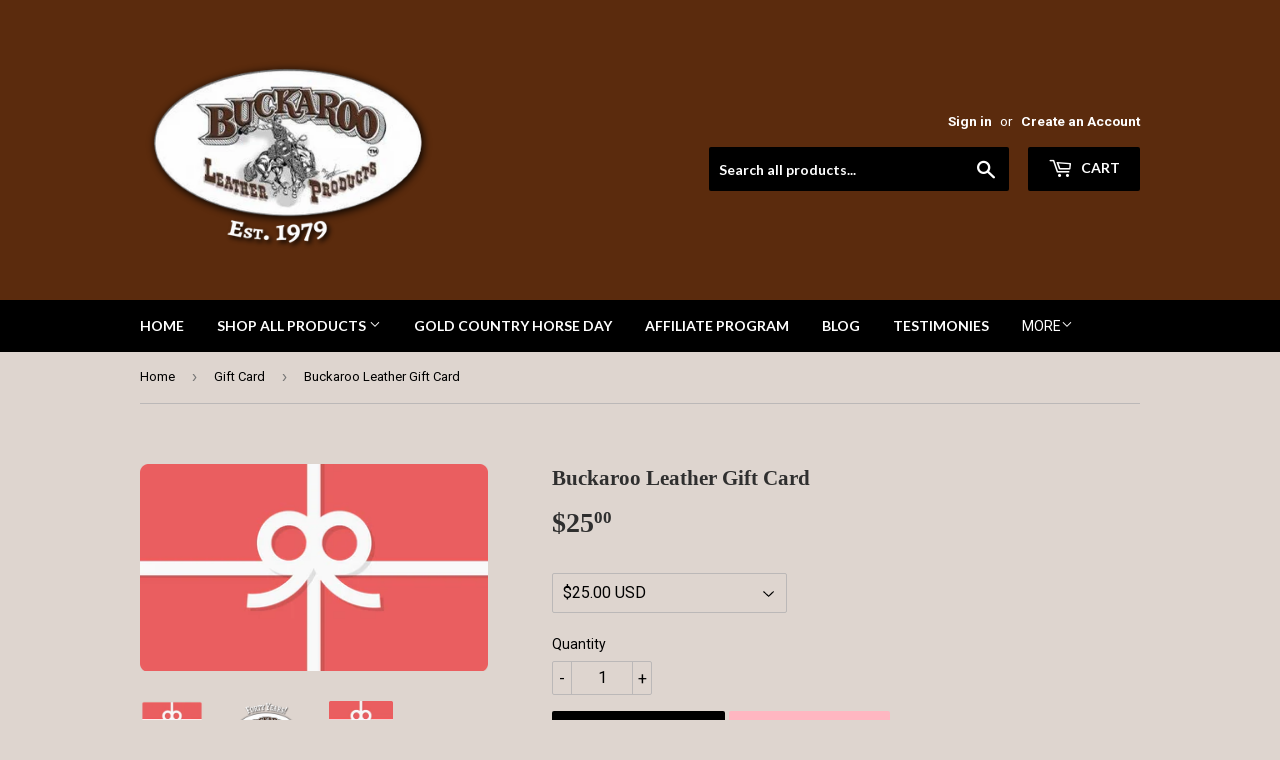

--- FILE ---
content_type: text/html; charset=utf-8
request_url: https://buckarooleather.com/collections/gift-certificates/products/gift-card
body_size: 36424
content:
<!doctype html>
<!--[if lt IE 7]><html class="no-js lt-ie9 lt-ie8 lt-ie7" lang="en"> <![endif]-->
<!--[if IE 7]><html class="no-js lt-ie9 lt-ie8" lang="en"> <![endif]-->
<!--[if IE 8]><html class="no-js lt-ie9" lang="en"> <![endif]-->
<!--[if IE 9 ]><html class="ie9 no-js"> <![endif]-->
<!--[if (gt IE 9)|!(IE)]><!--> <html class="no-touch no-js"> <!--<![endif]-->
<head>
  <meta name="google-site-verification" content="-HHhbwstQtnzLi7Dik3dfXr4JFmxxOlDF4OJMuTZcPU" />
  <meta name="google-site-verification" content="db-aCn5CyqVL7HoZBw6uPgFQp8mUAJzEzcKqhyoX3B0" />
  <meta name="google-site-verification" content="vgI5BRW0zf-wS_BCGrHSfG5tG1tz6i8uSgtFBwzV3LY" />
  <script>(function(H){H.className=H.className.replace(/\bno-js\b/,'js')})(document.documentElement)</script>
  <!-- Basic page needs ================================================== -->
  <meta charset="utf-8">
  <meta http-equiv="X-UA-Compatible" content="IE=edge,chrome=1">

  
  <link rel="shortcut icon" href="//buckarooleather.com/cdn/shop/files/Buckaroo_Logo-FADED_32x32.jpg?v=1613175530" type="image/png" />
  

  <!-- Title and description ================================================== -->
  <title>
  Gift Cards - Personalized Horse Tack | Buckaroo Leather &ndash; Buckaroo Leather Products
  </title>


  
    <meta name="description" content="Shopping for someone else but not sure what to give? Buckaroo Leather Products gift card is a perfect choice. They will love our personalized horse tack.">
  

  <!-- Product meta ================================================== -->
  <!-- /snippets/social-meta-tags.liquid -->




<meta property="og:site_name" content="Buckaroo Leather Products">
<meta property="og:url" content="https://buckarooleather.com/products/gift-card">
<meta property="og:title" content="Buckaroo Leather Gift Card">
<meta property="og:type" content="product">
<meta property="og:description" content="Shopping for someone else but not sure what to give? Buckaroo Leather Products gift card is a perfect choice. They will love our personalized horse tack.">

  <meta property="og:price:amount" content="25.00">
  <meta property="og:price:currency" content="USD">

<meta property="og:image" content="http://buckarooleather.com/cdn/shop/files/FullSizeRender_f742611a-64f8-4119-94ef-2272c50caccc_1200x1200.jpg?v=1732402086"><meta property="og:image" content="http://buckarooleather.com/cdn/shop/products/Anniversary-logo_540x_7af70817-78bf-4d43-b884-dd4662d80fc7_1200x1200.png?v=1589390093"><meta property="og:image" content="http://buckarooleather.com/cdn/shop/products/e38bd83af578077b65a31424bd24d085_1200x1200.png?v=1589390101">
<meta property="og:image:secure_url" content="https://buckarooleather.com/cdn/shop/files/FullSizeRender_f742611a-64f8-4119-94ef-2272c50caccc_1200x1200.jpg?v=1732402086"><meta property="og:image:secure_url" content="https://buckarooleather.com/cdn/shop/products/Anniversary-logo_540x_7af70817-78bf-4d43-b884-dd4662d80fc7_1200x1200.png?v=1589390093"><meta property="og:image:secure_url" content="https://buckarooleather.com/cdn/shop/products/e38bd83af578077b65a31424bd24d085_1200x1200.png?v=1589390101">


<meta name="twitter:card" content="summary_large_image">
<meta name="twitter:title" content="Buckaroo Leather Gift Card">
<meta name="twitter:description" content="Shopping for someone else but not sure what to give? Buckaroo Leather Products gift card is a perfect choice. They will love our personalized horse tack.">


  <!-- Helpers ================================================== -->
  <link rel="canonical" href="https://buckarooleather.com/products/gift-card">
  <meta name="viewport" content="width=device-width,initial-scale=1">

  <!-- CSS ================================================== -->
  <link href="//buckarooleather.com/cdn/shop/t/4/assets/theme.scss.css?v=8648327808224304461764101254" rel="stylesheet" type="text/css" media="all" />
  
  
  
  <link href="//fonts.googleapis.com/css?family=Roboto:400,700" rel="stylesheet" type="text/css" media="all" />



  
    
    
    <link href="//fonts.googleapis.com/css?family=Lato:700" rel="stylesheet" type="text/css" media="all" />
  



  <!-- Header hook for plugins ================================================== -->
  <script>window.performance && window.performance.mark && window.performance.mark('shopify.content_for_header.start');</script><meta name="google-site-verification" content="0I7A7IaMnoyYPjaaJNd6_gXm1VLdDmDSfJNCh3m3RgU">
<meta id="shopify-digital-wallet" name="shopify-digital-wallet" content="/29904756/digital_wallets/dialog">
<meta name="shopify-checkout-api-token" content="74016513e2ae1393973ed68a9e56c69b">
<meta id="in-context-paypal-metadata" data-shop-id="29904756" data-venmo-supported="false" data-environment="production" data-locale="en_US" data-paypal-v4="true" data-currency="USD">
<link rel="alternate" type="application/json+oembed" href="https://buckarooleather.com/products/gift-card.oembed">
<script async="async" src="/checkouts/internal/preloads.js?locale=en-US"></script>
<link rel="preconnect" href="https://shop.app" crossorigin="anonymous">
<script async="async" src="https://shop.app/checkouts/internal/preloads.js?locale=en-US&shop_id=29904756" crossorigin="anonymous"></script>
<script id="apple-pay-shop-capabilities" type="application/json">{"shopId":29904756,"countryCode":"US","currencyCode":"USD","merchantCapabilities":["supports3DS"],"merchantId":"gid:\/\/shopify\/Shop\/29904756","merchantName":"Buckaroo Leather Products","requiredBillingContactFields":["postalAddress","email","phone"],"requiredShippingContactFields":["postalAddress","email","phone"],"shippingType":"shipping","supportedNetworks":["visa","masterCard","amex","discover","elo","jcb"],"total":{"type":"pending","label":"Buckaroo Leather Products","amount":"1.00"},"shopifyPaymentsEnabled":true,"supportsSubscriptions":true}</script>
<script id="shopify-features" type="application/json">{"accessToken":"74016513e2ae1393973ed68a9e56c69b","betas":["rich-media-storefront-analytics"],"domain":"buckarooleather.com","predictiveSearch":true,"shopId":29904756,"locale":"en"}</script>
<script>var Shopify = Shopify || {};
Shopify.shop = "buckaroo-leather-products.myshopify.com";
Shopify.locale = "en";
Shopify.currency = {"active":"USD","rate":"1.0"};
Shopify.country = "US";
Shopify.theme = {"name":"Supply","id":31911116842,"schema_name":"Supply","schema_version":"3.1.0","theme_store_id":679,"role":"main"};
Shopify.theme.handle = "null";
Shopify.theme.style = {"id":null,"handle":null};
Shopify.cdnHost = "buckarooleather.com/cdn";
Shopify.routes = Shopify.routes || {};
Shopify.routes.root = "/";</script>
<script type="module">!function(o){(o.Shopify=o.Shopify||{}).modules=!0}(window);</script>
<script>!function(o){function n(){var o=[];function n(){o.push(Array.prototype.slice.apply(arguments))}return n.q=o,n}var t=o.Shopify=o.Shopify||{};t.loadFeatures=n(),t.autoloadFeatures=n()}(window);</script>
<script>
  window.ShopifyPay = window.ShopifyPay || {};
  window.ShopifyPay.apiHost = "shop.app\/pay";
  window.ShopifyPay.redirectState = null;
</script>
<script id="shop-js-analytics" type="application/json">{"pageType":"product"}</script>
<script defer="defer" async type="module" src="//buckarooleather.com/cdn/shopifycloud/shop-js/modules/v2/client.init-shop-cart-sync_BT-GjEfc.en.esm.js"></script>
<script defer="defer" async type="module" src="//buckarooleather.com/cdn/shopifycloud/shop-js/modules/v2/chunk.common_D58fp_Oc.esm.js"></script>
<script defer="defer" async type="module" src="//buckarooleather.com/cdn/shopifycloud/shop-js/modules/v2/chunk.modal_xMitdFEc.esm.js"></script>
<script type="module">
  await import("//buckarooleather.com/cdn/shopifycloud/shop-js/modules/v2/client.init-shop-cart-sync_BT-GjEfc.en.esm.js");
await import("//buckarooleather.com/cdn/shopifycloud/shop-js/modules/v2/chunk.common_D58fp_Oc.esm.js");
await import("//buckarooleather.com/cdn/shopifycloud/shop-js/modules/v2/chunk.modal_xMitdFEc.esm.js");

  window.Shopify.SignInWithShop?.initShopCartSync?.({"fedCMEnabled":true,"windoidEnabled":true});

</script>
<script>
  window.Shopify = window.Shopify || {};
  if (!window.Shopify.featureAssets) window.Shopify.featureAssets = {};
  window.Shopify.featureAssets['shop-js'] = {"shop-cart-sync":["modules/v2/client.shop-cart-sync_DZOKe7Ll.en.esm.js","modules/v2/chunk.common_D58fp_Oc.esm.js","modules/v2/chunk.modal_xMitdFEc.esm.js"],"init-fed-cm":["modules/v2/client.init-fed-cm_B6oLuCjv.en.esm.js","modules/v2/chunk.common_D58fp_Oc.esm.js","modules/v2/chunk.modal_xMitdFEc.esm.js"],"shop-cash-offers":["modules/v2/client.shop-cash-offers_D2sdYoxE.en.esm.js","modules/v2/chunk.common_D58fp_Oc.esm.js","modules/v2/chunk.modal_xMitdFEc.esm.js"],"shop-login-button":["modules/v2/client.shop-login-button_QeVjl5Y3.en.esm.js","modules/v2/chunk.common_D58fp_Oc.esm.js","modules/v2/chunk.modal_xMitdFEc.esm.js"],"pay-button":["modules/v2/client.pay-button_DXTOsIq6.en.esm.js","modules/v2/chunk.common_D58fp_Oc.esm.js","modules/v2/chunk.modal_xMitdFEc.esm.js"],"shop-button":["modules/v2/client.shop-button_DQZHx9pm.en.esm.js","modules/v2/chunk.common_D58fp_Oc.esm.js","modules/v2/chunk.modal_xMitdFEc.esm.js"],"avatar":["modules/v2/client.avatar_BTnouDA3.en.esm.js"],"init-windoid":["modules/v2/client.init-windoid_CR1B-cfM.en.esm.js","modules/v2/chunk.common_D58fp_Oc.esm.js","modules/v2/chunk.modal_xMitdFEc.esm.js"],"init-shop-for-new-customer-accounts":["modules/v2/client.init-shop-for-new-customer-accounts_C_vY_xzh.en.esm.js","modules/v2/client.shop-login-button_QeVjl5Y3.en.esm.js","modules/v2/chunk.common_D58fp_Oc.esm.js","modules/v2/chunk.modal_xMitdFEc.esm.js"],"init-shop-email-lookup-coordinator":["modules/v2/client.init-shop-email-lookup-coordinator_BI7n9ZSv.en.esm.js","modules/v2/chunk.common_D58fp_Oc.esm.js","modules/v2/chunk.modal_xMitdFEc.esm.js"],"init-shop-cart-sync":["modules/v2/client.init-shop-cart-sync_BT-GjEfc.en.esm.js","modules/v2/chunk.common_D58fp_Oc.esm.js","modules/v2/chunk.modal_xMitdFEc.esm.js"],"shop-toast-manager":["modules/v2/client.shop-toast-manager_DiYdP3xc.en.esm.js","modules/v2/chunk.common_D58fp_Oc.esm.js","modules/v2/chunk.modal_xMitdFEc.esm.js"],"init-customer-accounts":["modules/v2/client.init-customer-accounts_D9ZNqS-Q.en.esm.js","modules/v2/client.shop-login-button_QeVjl5Y3.en.esm.js","modules/v2/chunk.common_D58fp_Oc.esm.js","modules/v2/chunk.modal_xMitdFEc.esm.js"],"init-customer-accounts-sign-up":["modules/v2/client.init-customer-accounts-sign-up_iGw4briv.en.esm.js","modules/v2/client.shop-login-button_QeVjl5Y3.en.esm.js","modules/v2/chunk.common_D58fp_Oc.esm.js","modules/v2/chunk.modal_xMitdFEc.esm.js"],"shop-follow-button":["modules/v2/client.shop-follow-button_CqMgW2wH.en.esm.js","modules/v2/chunk.common_D58fp_Oc.esm.js","modules/v2/chunk.modal_xMitdFEc.esm.js"],"checkout-modal":["modules/v2/client.checkout-modal_xHeaAweL.en.esm.js","modules/v2/chunk.common_D58fp_Oc.esm.js","modules/v2/chunk.modal_xMitdFEc.esm.js"],"shop-login":["modules/v2/client.shop-login_D91U-Q7h.en.esm.js","modules/v2/chunk.common_D58fp_Oc.esm.js","modules/v2/chunk.modal_xMitdFEc.esm.js"],"lead-capture":["modules/v2/client.lead-capture_BJmE1dJe.en.esm.js","modules/v2/chunk.common_D58fp_Oc.esm.js","modules/v2/chunk.modal_xMitdFEc.esm.js"],"payment-terms":["modules/v2/client.payment-terms_Ci9AEqFq.en.esm.js","modules/v2/chunk.common_D58fp_Oc.esm.js","modules/v2/chunk.modal_xMitdFEc.esm.js"]};
</script>
<script>(function() {
  var isLoaded = false;
  function asyncLoad() {
    if (isLoaded) return;
    isLoaded = true;
    var urls = ["https:\/\/static.klaviyo.com\/onsite\/js\/klaviyo.js?company_id=STQRe4\u0026shop=buckaroo-leather-products.myshopify.com","https:\/\/static.klaviyo.com\/onsite\/js\/klaviyo.js?company_id=STQRe4\u0026shop=buckaroo-leather-products.myshopify.com","https:\/\/cdn.hextom.com\/js\/quickannouncementbar.js?shop=buckaroo-leather-products.myshopify.com","https:\/\/upsells.boldapps.net\/v2_ui\/js\/UpsellTracker.js?shop=buckaroo-leather-products.myshopify.com","https:\/\/upsells.boldapps.net\/v2_ui\/js\/upsell.js?shop=buckaroo-leather-products.myshopify.com","https:\/\/upsells.boldapps.net\/v2_ui\/js\/UpsellTracker.js?shop=buckaroo-leather-products.myshopify.com","https:\/\/upsells.boldapps.net\/v2_ui\/js\/upsell.js?shop=buckaroo-leather-products.myshopify.com"];
    for (var i = 0; i < urls.length; i++) {
      var s = document.createElement('script');
      s.type = 'text/javascript';
      s.async = true;
      s.src = urls[i];
      var x = document.getElementsByTagName('script')[0];
      x.parentNode.insertBefore(s, x);
    }
  };
  if(window.attachEvent) {
    window.attachEvent('onload', asyncLoad);
  } else {
    window.addEventListener('load', asyncLoad, false);
  }
})();</script>
<script id="__st">var __st={"a":29904756,"offset":-28800,"reqid":"e1aac821-e6b4-48af-a690-dda8382383e0-1769072909","pageurl":"buckarooleather.com\/collections\/gift-certificates\/products\/gift-card","u":"47ab749e162d","p":"product","rtyp":"product","rid":4546943025224};</script>
<script>window.ShopifyPaypalV4VisibilityTracking = true;</script>
<script id="captcha-bootstrap">!function(){'use strict';const t='contact',e='account',n='new_comment',o=[[t,t],['blogs',n],['comments',n],[t,'customer']],c=[[e,'customer_login'],[e,'guest_login'],[e,'recover_customer_password'],[e,'create_customer']],r=t=>t.map((([t,e])=>`form[action*='/${t}']:not([data-nocaptcha='true']) input[name='form_type'][value='${e}']`)).join(','),a=t=>()=>t?[...document.querySelectorAll(t)].map((t=>t.form)):[];function s(){const t=[...o],e=r(t);return a(e)}const i='password',u='form_key',d=['recaptcha-v3-token','g-recaptcha-response','h-captcha-response',i],f=()=>{try{return window.sessionStorage}catch{return}},m='__shopify_v',_=t=>t.elements[u];function p(t,e,n=!1){try{const o=window.sessionStorage,c=JSON.parse(o.getItem(e)),{data:r}=function(t){const{data:e,action:n}=t;return t[m]||n?{data:e,action:n}:{data:t,action:n}}(c);for(const[e,n]of Object.entries(r))t.elements[e]&&(t.elements[e].value=n);n&&o.removeItem(e)}catch(o){console.error('form repopulation failed',{error:o})}}const l='form_type',E='cptcha';function T(t){t.dataset[E]=!0}const w=window,h=w.document,L='Shopify',v='ce_forms',y='captcha';let A=!1;((t,e)=>{const n=(g='f06e6c50-85a8-45c8-87d0-21a2b65856fe',I='https://cdn.shopify.com/shopifycloud/storefront-forms-hcaptcha/ce_storefront_forms_captcha_hcaptcha.v1.5.2.iife.js',D={infoText:'Protected by hCaptcha',privacyText:'Privacy',termsText:'Terms'},(t,e,n)=>{const o=w[L][v],c=o.bindForm;if(c)return c(t,g,e,D).then(n);var r;o.q.push([[t,g,e,D],n]),r=I,A||(h.body.append(Object.assign(h.createElement('script'),{id:'captcha-provider',async:!0,src:r})),A=!0)});var g,I,D;w[L]=w[L]||{},w[L][v]=w[L][v]||{},w[L][v].q=[],w[L][y]=w[L][y]||{},w[L][y].protect=function(t,e){n(t,void 0,e),T(t)},Object.freeze(w[L][y]),function(t,e,n,w,h,L){const[v,y,A,g]=function(t,e,n){const i=e?o:[],u=t?c:[],d=[...i,...u],f=r(d),m=r(i),_=r(d.filter((([t,e])=>n.includes(e))));return[a(f),a(m),a(_),s()]}(w,h,L),I=t=>{const e=t.target;return e instanceof HTMLFormElement?e:e&&e.form},D=t=>v().includes(t);t.addEventListener('submit',(t=>{const e=I(t);if(!e)return;const n=D(e)&&!e.dataset.hcaptchaBound&&!e.dataset.recaptchaBound,o=_(e),c=g().includes(e)&&(!o||!o.value);(n||c)&&t.preventDefault(),c&&!n&&(function(t){try{if(!f())return;!function(t){const e=f();if(!e)return;const n=_(t);if(!n)return;const o=n.value;o&&e.removeItem(o)}(t);const e=Array.from(Array(32),(()=>Math.random().toString(36)[2])).join('');!function(t,e){_(t)||t.append(Object.assign(document.createElement('input'),{type:'hidden',name:u})),t.elements[u].value=e}(t,e),function(t,e){const n=f();if(!n)return;const o=[...t.querySelectorAll(`input[type='${i}']`)].map((({name:t})=>t)),c=[...d,...o],r={};for(const[a,s]of new FormData(t).entries())c.includes(a)||(r[a]=s);n.setItem(e,JSON.stringify({[m]:1,action:t.action,data:r}))}(t,e)}catch(e){console.error('failed to persist form',e)}}(e),e.submit())}));const S=(t,e)=>{t&&!t.dataset[E]&&(n(t,e.some((e=>e===t))),T(t))};for(const o of['focusin','change'])t.addEventListener(o,(t=>{const e=I(t);D(e)&&S(e,y())}));const B=e.get('form_key'),M=e.get(l),P=B&&M;t.addEventListener('DOMContentLoaded',(()=>{const t=y();if(P)for(const e of t)e.elements[l].value===M&&p(e,B);[...new Set([...A(),...v().filter((t=>'true'===t.dataset.shopifyCaptcha))])].forEach((e=>S(e,t)))}))}(h,new URLSearchParams(w.location.search),n,t,e,['guest_login'])})(!0,!0)}();</script>
<script integrity="sha256-4kQ18oKyAcykRKYeNunJcIwy7WH5gtpwJnB7kiuLZ1E=" data-source-attribution="shopify.loadfeatures" defer="defer" src="//buckarooleather.com/cdn/shopifycloud/storefront/assets/storefront/load_feature-a0a9edcb.js" crossorigin="anonymous"></script>
<script crossorigin="anonymous" defer="defer" src="//buckarooleather.com/cdn/shopifycloud/storefront/assets/shopify_pay/storefront-65b4c6d7.js?v=20250812"></script>
<script data-source-attribution="shopify.dynamic_checkout.dynamic.init">var Shopify=Shopify||{};Shopify.PaymentButton=Shopify.PaymentButton||{isStorefrontPortableWallets:!0,init:function(){window.Shopify.PaymentButton.init=function(){};var t=document.createElement("script");t.src="https://buckarooleather.com/cdn/shopifycloud/portable-wallets/latest/portable-wallets.en.js",t.type="module",document.head.appendChild(t)}};
</script>
<script data-source-attribution="shopify.dynamic_checkout.buyer_consent">
  function portableWalletsHideBuyerConsent(e){var t=document.getElementById("shopify-buyer-consent"),n=document.getElementById("shopify-subscription-policy-button");t&&n&&(t.classList.add("hidden"),t.setAttribute("aria-hidden","true"),n.removeEventListener("click",e))}function portableWalletsShowBuyerConsent(e){var t=document.getElementById("shopify-buyer-consent"),n=document.getElementById("shopify-subscription-policy-button");t&&n&&(t.classList.remove("hidden"),t.removeAttribute("aria-hidden"),n.addEventListener("click",e))}window.Shopify?.PaymentButton&&(window.Shopify.PaymentButton.hideBuyerConsent=portableWalletsHideBuyerConsent,window.Shopify.PaymentButton.showBuyerConsent=portableWalletsShowBuyerConsent);
</script>
<script data-source-attribution="shopify.dynamic_checkout.cart.bootstrap">document.addEventListener("DOMContentLoaded",(function(){function t(){return document.querySelector("shopify-accelerated-checkout-cart, shopify-accelerated-checkout")}if(t())Shopify.PaymentButton.init();else{new MutationObserver((function(e,n){t()&&(Shopify.PaymentButton.init(),n.disconnect())})).observe(document.body,{childList:!0,subtree:!0})}}));
</script>
<link id="shopify-accelerated-checkout-styles" rel="stylesheet" media="screen" href="https://buckarooleather.com/cdn/shopifycloud/portable-wallets/latest/accelerated-checkout-backwards-compat.css" crossorigin="anonymous">
<style id="shopify-accelerated-checkout-cart">
        #shopify-buyer-consent {
  margin-top: 1em;
  display: inline-block;
  width: 100%;
}

#shopify-buyer-consent.hidden {
  display: none;
}

#shopify-subscription-policy-button {
  background: none;
  border: none;
  padding: 0;
  text-decoration: underline;
  font-size: inherit;
  cursor: pointer;
}

#shopify-subscription-policy-button::before {
  box-shadow: none;
}

      </style>

<script>window.performance && window.performance.mark && window.performance.mark('shopify.content_for_header.end');</script>

  

<!--[if lt IE 9]>
<script src="//cdnjs.cloudflare.com/ajax/libs/html5shiv/3.7.2/html5shiv.min.js" type="text/javascript"></script>
<script src="//buckarooleather.com/cdn/shop/t/4/assets/respond.min.js?v=642" type="text/javascript"></script>
<link href="//buckarooleather.com/cdn/shop/t/4/assets/respond-proxy.html" id="respond-proxy" rel="respond-proxy" />
<link href="//buckarooleather.com/search?q=0c9e0f15c584aff3bd2fcd229b94dc4a" id="respond-redirect" rel="respond-redirect" />
<script src="//buckarooleather.com/search?q=0c9e0f15c584aff3bd2fcd229b94dc4a" type="text/javascript"></script>
<![endif]-->
<!--[if (lte IE 9) ]><script src="//buckarooleather.com/cdn/shop/t/4/assets/match-media.min.js?v=642" type="text/javascript"></script><![endif]-->


  
  

  <script src="//buckarooleather.com/cdn/shop/t/4/assets/jquery-2.2.3.min.js?v=58211863146907186831520181018" type="text/javascript"></script>

  <!--[if (gt IE 9)|!(IE)]><!--><script src="//buckarooleather.com/cdn/shop/t/4/assets/lazysizes.min.js?v=8147953233334221341520181018" async="async"></script><!--<![endif]-->
  <!--[if lte IE 9]><script src="//buckarooleather.com/cdn/shop/t/4/assets/lazysizes.min.js?v=8147953233334221341520181018"></script><![endif]-->

  <!--[if (gt IE 9)|!(IE)]><!--><script src="//buckarooleather.com/cdn/shop/t/4/assets/vendor.js?v=36233103725173156861520181019" defer="defer"></script><!--<![endif]-->
  <!--[if lte IE 9]><script src="//buckarooleather.com/cdn/shop/t/4/assets/vendor.js?v=36233103725173156861520181019"></script><![endif]-->

  <!--[if (gt IE 9)|!(IE)]><!--><script src="//buckarooleather.com/cdn/shop/t/4/assets/theme.js?v=6807891542654393291525014154" defer="defer"></script><!--<![endif]-->
  <!--[if lte IE 9]><script src="//buckarooleather.com/cdn/shop/t/4/assets/theme.js?v=6807891542654393291525014154"></script><![endif]--><script>
    // empty script tag to work around a platform issue where attributes of first script in file are scrubbed
</script>

<script id="bold-subscriptions-script" type="text/javascript">
    window.BOLD = window.BOLD || {};
    window.BOLD.subscriptions = window.BOLD.subscriptions || {};
    window.BOLD.subscriptions.classes = window.BOLD.subscriptions.classes || {};
    window.BOLD.subscriptions.patches = window.BOLD.subscriptions.patches || {};
    window.BOLD.subscriptions.patches.maxCheckoutRetries = window.BOLD.subscriptions.patches.maxCheckoutRetries || 200;
    window.BOLD.subscriptions.patches.currentCheckoutRetries = window.BOLD.subscriptions.patches.currentCheckoutRetries || 0;
    window.BOLD.subscriptions.patches.maxCashierPatchAttempts = window.BOLD.subscriptions.patches.maxCashierPatchAttempts || 200;
    window.BOLD.subscriptions.patches.currentCashierPatchAttempts = window.BOLD.subscriptions.patches.currentCashierPatchAttempts || 0;
    window.BOLD.subscriptions.config = window.BOLD.subscriptions.config || {};
    window.BOLD.subscriptions.config.platform = 'shopify';
    window.BOLD.subscriptions.config.shopDomain = 'buckaroo-leather-products.myshopify.com';
    window.BOLD.subscriptions.config.customDomain = 'buckarooleather.com';
    window.BOLD.subscriptions.config.shopIdentifier = '29904756';
        window.BOLD.subscriptions.config.appUrl = 'https://sub.boldapps.net';
    window.BOLD.subscriptions.config.currencyCode = 'USD';
    window.BOLD.subscriptions.config.checkoutType = 'shopify';
    window.BOLD.subscriptions.config.currencyFormat = "$\u0026#123;\u0026#123;amount}}";
    window.BOLD.subscriptions.config.shopCurrencies = [];
    window.BOLD.subscriptions.config.shopSettings = {"allow_msp_cancellation":true,"allow_msp_prepaid_renewal":true,"customer_can_pause_subscription":true,"customer_can_change_next_order_date":true,"customer_can_change_order_frequency":true,"customer_can_create_an_additional_order":false,"customer_can_add_products_to_existing_subscriptions":false,"show_currency_code":true,"stored_payment_method_policy":"required"};

    // TODO: Remove the isset with BS2-4659_improve_large_group_selection
            window.BOLD.subscriptions.config.cashierPluginOnlyMode = window.BOLD.subscriptions.config.cashierPluginOnlyMode || false;
    if (window.BOLD.subscriptions.config.waitForCheckoutLoader === undefined) {
        window.BOLD.subscriptions.config.waitForCheckoutLoader = true;
    }

    window.BOLD.subscriptions.config.addToCartFormSelectors = window.BOLD.subscriptions.config.addToCartFormSelectors || [];
    window.BOLD.subscriptions.config.addToCartButtonSelectors = window.BOLD.subscriptions.config.addToCartButtonSelectors || [];
    window.BOLD.subscriptions.config.widgetInsertBeforeSelectors = window.BOLD.subscriptions.config.widgetInsertBeforeSelectors || [];
    window.BOLD.subscriptions.config.quickAddToCartButtonSelectors = window.BOLD.subscriptions.config.quickAddToCartButtonSelectors || [];
    window.BOLD.subscriptions.config.cartElementSelectors = window.BOLD.subscriptions.config.cartElementSelectors || [];
    window.BOLD.subscriptions.config.cartTotalElementSelectors = window.BOLD.subscriptions.config.cartTotalElementSelectors || [];
    window.BOLD.subscriptions.config.lineItemSelectors = window.BOLD.subscriptions.config.lineItemSelectors || [];
    window.BOLD.subscriptions.config.lineItemNameSelectors = window.BOLD.subscriptions.config.lineItemNameSelectors || [];
    window.BOLD.subscriptions.config.checkoutButtonSelectors = window.BOLD.subscriptions.config.checkoutButtonSelectors || [];

    window.BOLD.subscriptions.config.featureFlags = window.BOLD.subscriptions.config.featureFlags || ["BS2-4293-skip-tx-fee-eq-zero","SUB-1621-timeout-login-banner","SUB-1661_Add_sub_summary_to_customers_endpoint"];
    window.BOLD.subscriptions.config.subscriptionProcessingFrequency = '60';
    window.BOLD.subscriptions.config.requireMSPInitialLoadingMessage = true;
    window.BOLD.subscriptions.data = window.BOLD.subscriptions.data || {};

    // Interval text markup template
    window.BOLD.subscriptions.config.lineItemPropertyListSelectors = window.BOLD.subscriptions.config.lineItemPropertyListSelectors || [];
    window.BOLD.subscriptions.config.lineItemPropertyListSelectors.push('dl.definitionList');
    window.BOLD.subscriptions.config.lineItemPropertyListTemplate = window.BOLD.subscriptions.config.lineItemPropertyListTemplate || '<dl class="definitionList"></dl>';
    window.BOLD.subscriptions.config.lineItemPropertyTemplate = window.BOLD.subscriptions.config.lineItemPropertyTemplate || '<dt class="definitionList-key">\:</dt><dd class="definitionList-value">\</dd>';

    // Discount text markup template
    window.BOLD.subscriptions.config.discountItemTemplate = window.BOLD.subscriptions.config.discountItemTemplate || '<div class="bold-subscriptions-discount"><div class="bold-subscriptions-discount__details">\</div><div class="bold-subscriptions-discount__total">\</div></div>';


    // Constants in XMLHttpRequest are not reliable, so we will create our own
    // reference: https://developer.mozilla.org/en-US/docs/Web/API/XMLHttpRequest/readyState
    window.BOLD.subscriptions.config.XMLHttpRequest = {
        UNSENT:0,            // Client has been created. open() not called yet.
        OPENED: 1,           // open() has been called.
        HEADERS_RECEIVED: 2, // send() has been called, and headers and status are available.
        LOADING: 3,          // Downloading; responseText holds partial data.
        DONE: 4              // The operation is complete.
    };

    window.BOLD.subscriptions.config.assetBaseUrl = 'https://sub.boldapps.net';
    if (window.localStorage && window.localStorage.getItem('boldSubscriptionsAssetBaseUrl')) {
        window.BOLD.subscriptions.config.assetBaseUrl = window.localStorage.getItem('boldSubscriptionsAssetBaseUrl')
    }

    window.BOLD.subscriptions.data.subscriptionGroups = [];
    if (localStorage && localStorage.getItem('boldSubscriptionsSubscriptionGroups')) {
        window.BOLD.subscriptions.data.subscriptionGroups = JSON.parse(localStorage.getItem('boldSubscriptionsSubscriptionGroups'));
    } else {
        window.BOLD.subscriptions.data.subscriptionGroups = [];
    }

    window.BOLD.subscriptions.isFeatureFlagEnabled = function (featureFlag) {
        for (var i = 0; i < window.BOLD.subscriptions.config.featureFlags.length; i++) {
            if (window.BOLD.subscriptions.config.featureFlags[i] === featureFlag){
                return true;
            }
        }
        return false;
    }

    window.BOLD.subscriptions.logger = {
        tag: "bold_subscriptions",
        // the bold subscriptions log level
        // 0 - errors (default)
        // 1 - warnings + errors
        // 2 - info + warnings + errors
        // use window.localStorage.setItem('boldSubscriptionsLogLevel', x) to set the log level
        levels: {
            ERROR: 0,
            WARN: 1,
            INFO: 2,
        },
        level: parseInt((window.localStorage && window.localStorage.getItem('boldSubscriptionsLogLevel')) || "0", 10),
        _log: function(callArgs, level) {
            if (!window.console) {
                return null;
            }

            if (window.BOLD.subscriptions.logger.level < level) {
                return;
            }

            var params = Array.prototype.slice.call(callArgs);
            params.unshift(window.BOLD.subscriptions.logger.tag);

            switch (level) {
                case window.BOLD.subscriptions.logger.levels.INFO:
                    console.info.apply(null, params);
                    return;
                case window.BOLD.subscriptions.logger.levels.WARN:
                    console.warn.apply(null, params);
                    return;
                case window.BOLD.subscriptions.logger.levels.ERROR:
                    console.error.apply(null, params);
                    return;
                default:
                    console.log.apply(null, params);
                    return;
            }
        },
        info: function() {
            window.BOLD.subscriptions.logger._log(arguments, window.BOLD.subscriptions.logger.levels.INFO);
        },
        warn: function() {
            window.BOLD.subscriptions.logger._log(arguments, window.BOLD.subscriptions.logger.levels.WARN);
        },
        error: function() {
            window.BOLD.subscriptions.logger._log(arguments, window.BOLD.subscriptions.logger.levels.ERROR);
        }
    }

    window.BOLD.subscriptions.shouldLoadSubscriptionGroupFromAPI = function() {
        return window.BOLD.subscriptions.config.loadSubscriptionGroupFrom === window.BOLD.subscriptions.config.loadSubscriptionGroupFromTypes['BSUB_API'];
    }

    window.BOLD.subscriptions.getSubscriptionGroupFromProductId = function (productId) {
        var data = window.BOLD.subscriptions.data;
        var foundGroup = null;
        for (var i = 0; i < data.subscriptionGroups.length; i += 1) {
            var subscriptionGroup = data.subscriptionGroups[i];
            for (var j = 0; j < subscriptionGroup.selection_options.length; j += 1) {
                var selectionOption = subscriptionGroup.selection_options[j];
                if (selectionOption.platform_entity_id === productId.toString()) {
                    foundGroup = subscriptionGroup;
                    break;
                }
            }
            if (foundGroup) {
                break;
            }
        }
        return foundGroup;
    };

    window.BOLD.subscriptions.getSubscriptionGroupById = function(subGroupId) {
        var subscriptionGroups = window.BOLD.subscriptions.data.subscriptionGroups;

        for (var i = 0; i < subscriptionGroups.length; i += 1) {
            var subGroup = subscriptionGroups[i];
            if (subGroup.id === subGroupId) {
                return subGroup;
            }
        }

        return null;
    };

    window.BOLD.subscriptions.addSubscriptionGroup = function (subscriptionGroup) {
        if(!window.BOLD.subscriptions.getSubscriptionGroupById(subscriptionGroup.id))
        {
            window.BOLD.subscriptions.data.subscriptionGroups.push(subscriptionGroup);
        }
    }

    window.BOLD.subscriptions.getSubscriptionGroupPrepaidDurationById = function(subscriptionGroupId, prepaidDurationId) {
        var subscriptionGroup = window.BOLD.subscriptions.getSubscriptionGroupById(subscriptionGroupId);

        if (
            !subscriptionGroup
            || !subscriptionGroup.prepaid_durations
            || !subscriptionGroup.prepaid_durations.length
        ) {
            return null;
        }

        for (var i = 0; i < subscriptionGroup.prepaid_durations.length; i++) {
            var prepaidDuration = subscriptionGroup.prepaid_durations[i];
            if (prepaidDuration.id === prepaidDurationId) {
                return prepaidDuration;
            }
        }

        return null;
    }

    window.BOLD.subscriptions.getSubscriptionGroupBillingRuleById = function(subGroup, billingRuleId) {
        for (var i = 0; i < subGroup.billing_rules.length; i += 1) {
            var billingRule = subGroup.billing_rules[i];
            if (billingRule.id === billingRuleId) {
                return billingRule;
            }
        }

        return null;
    };

    window.BOLD.subscriptions.toggleDisabledAddToCartButtons = function(d) {
        var addToCartForms = document.querySelectorAll(window.BOLD.subscriptions.config.addToCartFormSelectors.join(','));
        var disable = !!d;
        for (var i = 0; i < addToCartForms.length; i++) {
            var addToCartForm = addToCartForms[i];
            var productId = window.BOLD.subscriptions.getProductIdFromAddToCartForm(addToCartForm);
            var subscriptionGroup = window.BOLD.subscriptions.getSubscriptionGroupFromProductId(productId);

            if(window.BOLD.subscriptions.isFeatureFlagEnabled('BS2-4659_improve_large_group_selection') ) {
                if (subscriptionGroup || window.BOLD.subscriptions.shouldLoadSubscriptionGroupFromAPI()) {
                    var addToCartButtons = addToCartForm.querySelectorAll(window.BOLD.subscriptions.config.addToCartButtonSelectors.join(','));
                    for (var j = 0; j < addToCartButtons.length; j++) {
                        var addToCartButton = addToCartButtons[j];
                        var toggleAction = disable ?  addToCartButton.setAttribute : addToCartButton.removeAttribute;

                        addToCartButton.disabled = disable;
                        toggleAction.call(addToCartButton, 'data-disabled-by-subscriptions', disable);
                    }
                }
            } else {
                if (subscriptionGroup) {
                    var addToCartButtons = addToCartForm.querySelectorAll(window.BOLD.subscriptions.config.addToCartButtonSelectors.join(','));
                    for (var j = 0; j < addToCartButtons.length; j++) {
                        var addToCartButton = addToCartButtons[j];
                        var toggleAction = disable ?  addToCartButton.setAttribute : addToCartButton.removeAttribute;

                        addToCartButton.disabled = disable;
                        toggleAction.call(addToCartButton, 'data-disabled-by-subscriptions', disable);
                    }
                }
            }

        }
    };

    window.BOLD.subscriptions.disableAddToCartButtons = function () {
        // only disable the add to cart buttons if the app isn't loaded yet
        if (!window.BOLD.subscriptions.app) {
            window.BOLD.subscriptions.toggleDisabledAddToCartButtons(true);
        } else {
            window.BOLD.subscriptions.enableAddToCartButtons();
        }
    };

    window.BOLD.subscriptions.enableAddToCartButtons = function () {
        document.removeEventListener('click', window.BOLD.subscriptions.preventSubscriptionAddToCart);
        window.BOLD.subscriptions.toggleDisabledAddToCartButtons(false);
    };

    window.BOLD.subscriptions.toggleDisabledCheckoutButtons = function(d) {
        var checkoutButtons = document.querySelectorAll(window.BOLD.subscriptions.config.checkoutButtonSelectors.join(','));
        var disable = !!d;
        for (var i = 0; i < checkoutButtons.length; i++) {
            var checkoutButton = checkoutButtons[i];
            var toggleAction = disable ? checkoutButton.setAttribute : checkoutButton.removeAttribute;

            checkoutButton.disabled = disable;
            toggleAction.call(checkoutButton, 'data-disabled-by-subscriptions', disable);
        }
    }

    window.BOLD.subscriptions.disableCheckoutButtons = function() {
        // only disable the checkout buttons if the app isn't loaded yet
        if (!window.BOLD.subscriptions.app) {
            window.BOLD.subscriptions.toggleDisabledCheckoutButtons(true);
        } else {
            window.BOLD.subscriptions.enableCheckoutButtons();
        }
    }

    window.BOLD.subscriptions.enableCheckoutButtons = function() {
        document.removeEventListener('click', window.BOLD.subscriptions.preventCheckout);
        window.BOLD.subscriptions.toggleDisabledCheckoutButtons(false);
    }

    window.BOLD.subscriptions.hasSuccessfulAddToCarts = function() {
        if (typeof(Storage) !== "undefined") {
            var successfulAddToCarts = JSON.parse(
                window.localStorage.getItem('boldSubscriptionsSuccessfulAddToCarts') || '[]'
            );
            if (successfulAddToCarts.length > 0) {
                return true;
            }
        }

        return false;
    }

    window.BOLD.subscriptions.hasPendingAddToCarts = function() {
        if (typeof(Storage) !== "undefined") {
            var pendingAddToCarts = JSON.parse(
                window.localStorage.getItem('boldSubscriptionsPendingAddToCarts') || '[]'
            );
            if (pendingAddToCarts.length > 0) {
                return true;
            }
        }

        return false;
    }

    window.BOLD.subscriptions.addJSAsset = function(src) {
        var scriptTag = document.getElementById('bold-subscriptions-script');
        var jsElement = document.createElement('script');
        jsElement.type = 'text/javascript';
        jsElement.src = src;
        scriptTag.parentNode.insertBefore(jsElement, scriptTag);
    };

    window.BOLD.subscriptions.addCSSAsset = function(href) {
        var scriptTag = document.getElementById('bold-subscriptions-script');
        var cssElement = document.createElement('link');
        cssElement.href = href;
        cssElement.rel = 'stylesheet';
        scriptTag.parentNode.insertBefore(cssElement, scriptTag);
    };

    window.BOLD.subscriptions.loadStorefrontAssets = function loadStorefrontAssets() {
        var assets = window.BOLD.subscriptions.config.assets;
        window.BOLD.subscriptions.addCSSAsset(window.BOLD.subscriptions.config.assetBaseUrl + '/static/' + assets['storefront.css']);
        window.BOLD.subscriptions.addJSAsset(window.BOLD.subscriptions.config.assetBaseUrl + '/static/' + assets['storefront.js']);
    };

    window.BOLD.subscriptions.loadCustomerPortalAssets = function loadCustomerPortalAssets() {
        var assets = window.BOLD.subscriptions.config.assets;
        window.BOLD.subscriptions.addCSSAsset(window.BOLD.subscriptions.config.assetBaseUrl + '/static/' + assets['customer_portal.css']);
        window.BOLD.subscriptions.addJSAsset(window.BOLD.subscriptions.config.assetBaseUrl + '/static/' + assets['customer_portal.js']);
    };

    window.BOLD.subscriptions.processManifest = function() {
        if (!window.BOLD.subscriptions.processedManifest) {
            window.BOLD.subscriptions.processedManifest = true;
            window.BOLD.subscriptions.config.assets = JSON.parse(this.responseText);

                        window.BOLD.subscriptions.loadCustomerPortalAssets();
        }
    };

    window.BOLD.subscriptions.addInitialLoadingMessage = function() {
        var customerPortalNode = document.getElementById('customer-portal-root');
        if (customerPortalNode && window.BOLD.subscriptions.config.requireMSPInitialLoadingMessage) {
            customerPortalNode.innerHTML = '<div class="bold-subscriptions-loader-container"><div class="bold-subscriptions-loader"></div></div>';
        }
    }

    window.BOLD.subscriptions.contentLoaded = function() {
        window.BOLD.subscriptions.data.contentLoadedEventTriggered = true;
        window.BOLD.subscriptions.addInitialLoadingMessage();
            };

    window.BOLD.subscriptions.preventSubscriptionAddToCart = function(e) {
        if (e.target.matches(window.BOLD.subscriptions.config.addToCartButtonSelectors.join(',')) && e.target.form) {
            var productId = window.BOLD.subscriptions.getProductIdFromAddToCartForm(e.target.form);
            var subscriptionGroup = window.BOLD.subscriptions.getSubscriptionGroupFromProductId(productId);
            if(window.BOLD.subscriptions.isFeatureFlagEnabled('BS2-4659_improve_large_group_selection'))
            {
                if (subscriptionGroup || window.BOLD.subscriptions.shouldLoadSubscriptionGroupFromAPI()) {
                    // This code prevents products in subscription groups from being added to the cart before the
                    // Subscriptions app fully loads. Once the subscriptions app loads it will re-enable the
                    // buttons. Use window.BOLD.subscriptions.enableAddToCartButtons enable them manually.
                    e.preventDefault();
                    return false;
                }
            } else {
                if (subscriptionGroup) {
                    // This code prevents products in subscription groups from being added to the cart before the
                    // Subscriptions app fully loads. Once the subscriptions app loads it will re-enable the
                    // buttons. Use window.BOLD.subscriptions.enableAddToCartButtons enable them manually.
                    e.preventDefault();
                    return false;
                }
            }

        }
    };

    window.BOLD.subscriptions.preventCheckout = function(e) {
        if (
            e.target.matches(window.BOLD.subscriptions.config.checkoutButtonSelectors.join(','))
            && (window.BOLD.subscriptions.hasSuccessfulAddToCarts() || window.BOLD.subscriptions.hasPendingAddToCarts())
        ) {
            // This code prevents checkouts on the shop until the Subscriptions app fully loads.
            // When the Subscriptions app is ready it will enable the checkout buttons itself.
            // Use window.BOLD.subscriptions.enableCheckoutButtons to enable them manually.
            e.preventDefault();
            return false;
        }
    }

        document.addEventListener('DOMContentLoaded', window.BOLD.subscriptions.contentLoaded);

    if (!Element.prototype.matches) {
        Element.prototype.matches =
            Element.prototype.matchesSelector ||
            Element.prototype.mozMatchesSelector ||
            Element.prototype.msMatchesSelector ||
            Element.prototype.oMatchesSelector ||
            Element.prototype.webkitMatchesSelector ||
            function(s) {
                var matches = (this.document || this.ownerDocument).querySelectorAll(s),
                    i = matches.length;
                while (--i >= 0 && matches.item(i) !== this) {}
                return i > -1;
            };
    }

    if (!Element.prototype.closest) {
        Element.prototype.closest = function(s) {
            var el = this;

            do {
                if (Element.prototype.matches.call(el, s)) return el;
                el = el.parentElement || el.parentNode;
            } while (el !== null && el.nodeType === 1);
            return null;
        };
    }

    window.BOLD.subscriptions.setVisibilityOfAdditionalCheckoutButtons = function (isVisible) {
        if (window.BOLD.subscriptions.config.additionalCheckoutSelectors === undefined) {
            return;
        }

        var selectors = window.BOLD.subscriptions.config.additionalCheckoutSelectors;

        for (var i = 0; i < selectors.length; i++) {
            var elements = document.querySelectorAll(selectors[i]);

            for (var j = 0; j < elements.length; j++) {
                elements[j].style.display = isVisible ? 'block' : 'none';
            }
        }
    }

    window.BOLD.subscriptions.hideAdditionalCheckoutButtons = function() {
        window.BOLD.subscriptions.setVisibilityOfAdditionalCheckoutButtons(false);
    };

    window.BOLD.subscriptions.showAdditionalCheckoutButtons = function() {
        window.BOLD.subscriptions.setVisibilityOfAdditionalCheckoutButtons(true);
    };

    window.BOLD.subscriptions.enhanceMspUrls = function(data) {
        var mspUrl = 'https://sub.boldapps.net/shop/11375/customer_portal';
        var elements = document.querySelectorAll("a[href='"+mspUrl+"']");

        if(!elements.length || !data.success) {
            return;
        }

        for (var i = 0; i < elements.length; i++) {
            elements[i].href = elements[i].href + "?jwt="+data.value.jwt+"&customerId="+data.value.customerId;
        }
    };

    window.addEventListener('load', function () {
        window.BOLD.subscriptions.getJWT(window.BOLD.subscriptions.enhanceMspUrls);
    });

    // This will be called immediately
    // Use this anonymous function to avoid polluting the global namespace
    (function() {
        var xhr = new XMLHttpRequest();
        xhr.addEventListener('load', window.BOLD.subscriptions.processManifest);
        xhr.open('GET', window.BOLD.subscriptions.config.assetBaseUrl + '/static/manifest.json?t=' + (new Date()).getTime());
        xhr.send();
    })()

    window.BOLD.subscriptions.patches.patchCashier = function() {
        if (window.BOLD && window.BOLD.checkout) {
            window.BOLD.checkout.disable();
            window.BOLD.checkout.listenerFn = window.BOLD.subscriptions.patches.cashierListenerFn;
            window.BOLD.checkout.enable();
        } else if (window.BOLD.subscriptions.patches.currentCashierPatchAttempts < window.BOLD.subscriptions.patches.maxCashierPatchAttempts) {
            window.BOLD.subscriptions.patches.currentCashierPatchAttempts++;
            setTimeout(window.BOLD.subscriptions.patches.patchCashier, 100);
        }
    };

    window.BOLD.subscriptions.patches.finishCheckout = function(event, form, cart) {
        window.BOLD.subscriptions.patches.currentCheckoutRetries++;

        if (!window.BOLD.subscriptions.app
            && window.BOLD.subscriptions.patches.currentCheckoutRetries < window.BOLD.subscriptions.patches.maxCheckoutRetries
        ) {
            setTimeout(function () { window.BOLD.subscriptions.patches.finishCheckout(event, form, cart); }, 100);
            return;
        } else if (window.BOLD.subscriptions.app) {
            window.BOLD.subscriptions.patches.currentCheckoutRetries = 0;
            window.BOLD.subscriptions.app.addCartParams(form, cart);
        }

        var noSubscriptions = false;
        if ((window.BOLD.subscriptions.app && window.BOLD.subscriptions.app.successfulAddToCarts.length === 0)
            || !window.BOLD.subscriptions.app
        ) {
            noSubscriptions = true;
            event.target.dataset.cashierConfirmedNoPlugins = true;

            if (window.BOLD.subscriptions.setCashierFeatureToken) {
                window.BOLD.subscriptions.setCashierFeatureToken(false);
            }
        }

        if ((noSubscriptions && window.BOLD.subscriptions.config.cashierPluginOnlyMode)
            || (typeof BOLD.checkout.isFeatureRequired === 'function' && !BOLD.checkout.isFeatureRequired())
        ) {
            // send them to the original checkout when in plugin only mode
            // and either BSUB is there but there are no subscription products
            // or BSUB isn't there at all
            if (form.dataset.old_form_action) {
                form.action = form.dataset.old_form_action;
            }
            event.target.click();
        } else {
            // sends them to Cashier since BSUB got a chance to add it's stuff
            // and plugin only mode is not enabled
            form.submit();
        }
    };
</script>

<script id="bold-subscriptions-platform-script" type="text/javascript">
    window.BOLD.subscriptions.config.shopPlatformId = '29904756';
    window.BOLD.subscriptions.config.appSlug = 'subscriptions';

    window.BOLD = window.BOLD || {};
    window.BOLD.subscriptions = window.BOLD.subscriptions || {};
    window.BOLD.subscriptions.data = window.BOLD.subscriptions.data || {};
    window.BOLD.subscriptions.data.platform = window.BOLD.subscriptions.data.platform || {};
    window.BOLD.subscriptions.data.platform.customer = { id: '' };
    window.BOLD.subscriptions.data.platform.product = {"id":4546943025224,"title":"Buckaroo Leather Gift Card","handle":"gift-card","description":"\u003cp\u003eShopping for someone else but not sure what to give them?\u003cbr\u003eGive them the gift of choice with a Buckaroo Leather Products gift card.\u003c\/p\u003e\n\u003cp\u003eGift cards are delivered by email and contain instructions to redeem them at checkout.\n\u003c\/p\u003e\nOur gift cards have no additional processing fees.","published_at":"2020-05-13T10:07:39-07:00","created_at":"2020-04-20T15:14:39-07:00","vendor":"Buckaroo Leather Products","type":"Gift Card","tags":[],"price":2500,"price_min":2500,"price_max":25000,"available":true,"price_varies":true,"compare_at_price":null,"compare_at_price_min":0,"compare_at_price_max":0,"compare_at_price_varies":false,"variants":[{"id":31916655870024,"title":"$25.00 USD","option1":"$25.00 USD","option2":null,"option3":null,"sku":"","requires_shipping":false,"taxable":false,"featured_image":{"id":14602141204552,"product_id":4546943025224,"position":3,"created_at":"2020-05-13T10:15:01-07:00","updated_at":"2020-05-13T10:15:01-07:00","alt":"Buckaroo Leather Gift Card","width":949,"height":566,"src":"\/\/buckarooleather.com\/cdn\/shop\/products\/e38bd83af578077b65a31424bd24d085.png?v=1589390101","variant_ids":[31916655870024,31916655968328,31916656001096,32067874881608]},"available":true,"name":"Buckaroo Leather Gift Card - $25.00 USD","public_title":"$25.00 USD","options":["$25.00 USD"],"price":2500,"weight":0,"compare_at_price":null,"inventory_management":null,"barcode":null,"featured_media":{"alt":"Buckaroo Leather Gift Card","id":6778507198536,"position":3,"preview_image":{"aspect_ratio":1.677,"height":566,"width":949,"src":"\/\/buckarooleather.com\/cdn\/shop\/products\/e38bd83af578077b65a31424bd24d085.png?v=1589390101"}},"requires_selling_plan":false,"selling_plan_allocations":[]},{"id":31916655968328,"title":"$50.00 USD","option1":"$50.00 USD","option2":null,"option3":null,"sku":"","requires_shipping":false,"taxable":false,"featured_image":{"id":14602141204552,"product_id":4546943025224,"position":3,"created_at":"2020-05-13T10:15:01-07:00","updated_at":"2020-05-13T10:15:01-07:00","alt":"Buckaroo Leather Gift Card","width":949,"height":566,"src":"\/\/buckarooleather.com\/cdn\/shop\/products\/e38bd83af578077b65a31424bd24d085.png?v=1589390101","variant_ids":[31916655870024,31916655968328,31916656001096,32067874881608]},"available":true,"name":"Buckaroo Leather Gift Card - $50.00 USD","public_title":"$50.00 USD","options":["$50.00 USD"],"price":5000,"weight":0,"compare_at_price":null,"inventory_management":null,"barcode":null,"featured_media":{"alt":"Buckaroo Leather Gift Card","id":6778507198536,"position":3,"preview_image":{"aspect_ratio":1.677,"height":566,"width":949,"src":"\/\/buckarooleather.com\/cdn\/shop\/products\/e38bd83af578077b65a31424bd24d085.png?v=1589390101"}},"requires_selling_plan":false,"selling_plan_allocations":[]},{"id":31916656001096,"title":"$100.00 USD","option1":"$100.00 USD","option2":null,"option3":null,"sku":"","requires_shipping":false,"taxable":false,"featured_image":{"id":14602141204552,"product_id":4546943025224,"position":3,"created_at":"2020-05-13T10:15:01-07:00","updated_at":"2020-05-13T10:15:01-07:00","alt":"Buckaroo Leather Gift Card","width":949,"height":566,"src":"\/\/buckarooleather.com\/cdn\/shop\/products\/e38bd83af578077b65a31424bd24d085.png?v=1589390101","variant_ids":[31916655870024,31916655968328,31916656001096,32067874881608]},"available":true,"name":"Buckaroo Leather Gift Card - $100.00 USD","public_title":"$100.00 USD","options":["$100.00 USD"],"price":10000,"weight":0,"compare_at_price":null,"inventory_management":null,"barcode":null,"featured_media":{"alt":"Buckaroo Leather Gift Card","id":6778507198536,"position":3,"preview_image":{"aspect_ratio":1.677,"height":566,"width":949,"src":"\/\/buckarooleather.com\/cdn\/shop\/products\/e38bd83af578077b65a31424bd24d085.png?v=1589390101"}},"requires_selling_plan":false,"selling_plan_allocations":[]},{"id":32067874881608,"title":"$250.00 USD","option1":"$250.00 USD","option2":null,"option3":null,"sku":"","requires_shipping":false,"taxable":false,"featured_image":{"id":14602141204552,"product_id":4546943025224,"position":3,"created_at":"2020-05-13T10:15:01-07:00","updated_at":"2020-05-13T10:15:01-07:00","alt":"Buckaroo Leather Gift Card","width":949,"height":566,"src":"\/\/buckarooleather.com\/cdn\/shop\/products\/e38bd83af578077b65a31424bd24d085.png?v=1589390101","variant_ids":[31916655870024,31916655968328,31916656001096,32067874881608]},"available":true,"name":"Buckaroo Leather Gift Card - $250.00 USD","public_title":"$250.00 USD","options":["$250.00 USD"],"price":25000,"weight":0,"compare_at_price":null,"inventory_management":null,"barcode":"","featured_media":{"alt":"Buckaroo Leather Gift Card","id":6778507198536,"position":3,"preview_image":{"aspect_ratio":1.677,"height":566,"width":949,"src":"\/\/buckarooleather.com\/cdn\/shop\/products\/e38bd83af578077b65a31424bd24d085.png?v=1589390101"}},"requires_selling_plan":false,"selling_plan_allocations":[]}],"images":["\/\/buckarooleather.com\/cdn\/shop\/files\/FullSizeRender_f742611a-64f8-4119-94ef-2272c50caccc.jpg?v=1732402086","\/\/buckarooleather.com\/cdn\/shop\/products\/Anniversary-logo_540x_7af70817-78bf-4d43-b884-dd4662d80fc7.png?v=1589390093","\/\/buckarooleather.com\/cdn\/shop\/products\/e38bd83af578077b65a31424bd24d085.png?v=1589390101"],"featured_image":"\/\/buckarooleather.com\/cdn\/shop\/files\/FullSizeRender_f742611a-64f8-4119-94ef-2272c50caccc.jpg?v=1732402086","options":["Title"],"media":[{"alt":null,"id":37368488755432,"position":1,"preview_image":{"aspect_ratio":1.686,"height":694,"width":1170,"src":"\/\/buckarooleather.com\/cdn\/shop\/files\/FullSizeRender_f742611a-64f8-4119-94ef-2272c50caccc.jpg?v=1732402086"},"aspect_ratio":1.686,"height":694,"media_type":"image","src":"\/\/buckarooleather.com\/cdn\/shop\/files\/FullSizeRender_f742611a-64f8-4119-94ef-2272c50caccc.jpg?v=1732402086","width":1170},{"alt":"Buckaroo Leather Gift Card","id":6778489471048,"position":2,"preview_image":{"aspect_ratio":1.246,"height":321,"width":400,"src":"\/\/buckarooleather.com\/cdn\/shop\/products\/Anniversary-logo_540x_7af70817-78bf-4d43-b884-dd4662d80fc7.png?v=1589390093"},"aspect_ratio":1.246,"height":321,"media_type":"image","src":"\/\/buckarooleather.com\/cdn\/shop\/products\/Anniversary-logo_540x_7af70817-78bf-4d43-b884-dd4662d80fc7.png?v=1589390093","width":400},{"alt":"Buckaroo Leather Gift Card","id":6778507198536,"position":3,"preview_image":{"aspect_ratio":1.677,"height":566,"width":949,"src":"\/\/buckarooleather.com\/cdn\/shop\/products\/e38bd83af578077b65a31424bd24d085.png?v=1589390101"},"aspect_ratio":1.677,"height":566,"media_type":"image","src":"\/\/buckarooleather.com\/cdn\/shop\/products\/e38bd83af578077b65a31424bd24d085.png?v=1589390101","width":949}],"requires_selling_plan":false,"selling_plan_groups":[],"content":"\u003cp\u003eShopping for someone else but not sure what to give them?\u003cbr\u003eGive them the gift of choice with a Buckaroo Leather Products gift card.\u003c\/p\u003e\n\u003cp\u003eGift cards are delivered by email and contain instructions to redeem them at checkout.\n\u003c\/p\u003e\nOur gift cards have no additional processing fees."};
    window.BOLD.subscriptions.data.platform.products = [];
    window.BOLD.subscriptions.data.platform.variantProductMap = {};

    window.BOLD.subscriptions.addCachedProductData = function(products) {
        // ignore [], null, and undefined
        if (!products) {
            return
        }

        if (!Array.isArray(products)) {
            window.BOLD.subscriptions.logger.warn('products must be an array')
            return
        }

        window.BOLD.subscriptions.data.platform.products.concat(products)

        for (var i = 0; i < products.length; i++) {
            var product = products[i];
            for (var j = 0; j < product.variants.length; j++) {
                var variant = product.variants[j];
                window.BOLD.subscriptions.data.platform.variantProductMap[variant.id] = product;
            }
        }
    }

    
    window.BOLD.subscriptions.addCachedProductData([{"id":4546943025224,"title":"Buckaroo Leather Gift Card","handle":"gift-card","description":"\u003cp\u003eShopping for someone else but not sure what to give them?\u003cbr\u003eGive them the gift of choice with a Buckaroo Leather Products gift card.\u003c\/p\u003e\n\u003cp\u003eGift cards are delivered by email and contain instructions to redeem them at checkout.\n\u003c\/p\u003e\nOur gift cards have no additional processing fees.","published_at":"2020-05-13T10:07:39-07:00","created_at":"2020-04-20T15:14:39-07:00","vendor":"Buckaroo Leather Products","type":"Gift Card","tags":[],"price":2500,"price_min":2500,"price_max":25000,"available":true,"price_varies":true,"compare_at_price":null,"compare_at_price_min":0,"compare_at_price_max":0,"compare_at_price_varies":false,"variants":[{"id":31916655870024,"title":"$25.00 USD","option1":"$25.00 USD","option2":null,"option3":null,"sku":"","requires_shipping":false,"taxable":false,"featured_image":{"id":14602141204552,"product_id":4546943025224,"position":3,"created_at":"2020-05-13T10:15:01-07:00","updated_at":"2020-05-13T10:15:01-07:00","alt":"Buckaroo Leather Gift Card","width":949,"height":566,"src":"\/\/buckarooleather.com\/cdn\/shop\/products\/e38bd83af578077b65a31424bd24d085.png?v=1589390101","variant_ids":[31916655870024,31916655968328,31916656001096,32067874881608]},"available":true,"name":"Buckaroo Leather Gift Card - $25.00 USD","public_title":"$25.00 USD","options":["$25.00 USD"],"price":2500,"weight":0,"compare_at_price":null,"inventory_management":null,"barcode":null,"featured_media":{"alt":"Buckaroo Leather Gift Card","id":6778507198536,"position":3,"preview_image":{"aspect_ratio":1.677,"height":566,"width":949,"src":"\/\/buckarooleather.com\/cdn\/shop\/products\/e38bd83af578077b65a31424bd24d085.png?v=1589390101"}},"requires_selling_plan":false,"selling_plan_allocations":[]},{"id":31916655968328,"title":"$50.00 USD","option1":"$50.00 USD","option2":null,"option3":null,"sku":"","requires_shipping":false,"taxable":false,"featured_image":{"id":14602141204552,"product_id":4546943025224,"position":3,"created_at":"2020-05-13T10:15:01-07:00","updated_at":"2020-05-13T10:15:01-07:00","alt":"Buckaroo Leather Gift Card","width":949,"height":566,"src":"\/\/buckarooleather.com\/cdn\/shop\/products\/e38bd83af578077b65a31424bd24d085.png?v=1589390101","variant_ids":[31916655870024,31916655968328,31916656001096,32067874881608]},"available":true,"name":"Buckaroo Leather Gift Card - $50.00 USD","public_title":"$50.00 USD","options":["$50.00 USD"],"price":5000,"weight":0,"compare_at_price":null,"inventory_management":null,"barcode":null,"featured_media":{"alt":"Buckaroo Leather Gift Card","id":6778507198536,"position":3,"preview_image":{"aspect_ratio":1.677,"height":566,"width":949,"src":"\/\/buckarooleather.com\/cdn\/shop\/products\/e38bd83af578077b65a31424bd24d085.png?v=1589390101"}},"requires_selling_plan":false,"selling_plan_allocations":[]},{"id":31916656001096,"title":"$100.00 USD","option1":"$100.00 USD","option2":null,"option3":null,"sku":"","requires_shipping":false,"taxable":false,"featured_image":{"id":14602141204552,"product_id":4546943025224,"position":3,"created_at":"2020-05-13T10:15:01-07:00","updated_at":"2020-05-13T10:15:01-07:00","alt":"Buckaroo Leather Gift Card","width":949,"height":566,"src":"\/\/buckarooleather.com\/cdn\/shop\/products\/e38bd83af578077b65a31424bd24d085.png?v=1589390101","variant_ids":[31916655870024,31916655968328,31916656001096,32067874881608]},"available":true,"name":"Buckaroo Leather Gift Card - $100.00 USD","public_title":"$100.00 USD","options":["$100.00 USD"],"price":10000,"weight":0,"compare_at_price":null,"inventory_management":null,"barcode":null,"featured_media":{"alt":"Buckaroo Leather Gift Card","id":6778507198536,"position":3,"preview_image":{"aspect_ratio":1.677,"height":566,"width":949,"src":"\/\/buckarooleather.com\/cdn\/shop\/products\/e38bd83af578077b65a31424bd24d085.png?v=1589390101"}},"requires_selling_plan":false,"selling_plan_allocations":[]},{"id":32067874881608,"title":"$250.00 USD","option1":"$250.00 USD","option2":null,"option3":null,"sku":"","requires_shipping":false,"taxable":false,"featured_image":{"id":14602141204552,"product_id":4546943025224,"position":3,"created_at":"2020-05-13T10:15:01-07:00","updated_at":"2020-05-13T10:15:01-07:00","alt":"Buckaroo Leather Gift Card","width":949,"height":566,"src":"\/\/buckarooleather.com\/cdn\/shop\/products\/e38bd83af578077b65a31424bd24d085.png?v=1589390101","variant_ids":[31916655870024,31916655968328,31916656001096,32067874881608]},"available":true,"name":"Buckaroo Leather Gift Card - $250.00 USD","public_title":"$250.00 USD","options":["$250.00 USD"],"price":25000,"weight":0,"compare_at_price":null,"inventory_management":null,"barcode":"","featured_media":{"alt":"Buckaroo Leather Gift Card","id":6778507198536,"position":3,"preview_image":{"aspect_ratio":1.677,"height":566,"width":949,"src":"\/\/buckarooleather.com\/cdn\/shop\/products\/e38bd83af578077b65a31424bd24d085.png?v=1589390101"}},"requires_selling_plan":false,"selling_plan_allocations":[]}],"images":["\/\/buckarooleather.com\/cdn\/shop\/files\/FullSizeRender_f742611a-64f8-4119-94ef-2272c50caccc.jpg?v=1732402086","\/\/buckarooleather.com\/cdn\/shop\/products\/Anniversary-logo_540x_7af70817-78bf-4d43-b884-dd4662d80fc7.png?v=1589390093","\/\/buckarooleather.com\/cdn\/shop\/products\/e38bd83af578077b65a31424bd24d085.png?v=1589390101"],"featured_image":"\/\/buckarooleather.com\/cdn\/shop\/files\/FullSizeRender_f742611a-64f8-4119-94ef-2272c50caccc.jpg?v=1732402086","options":["Title"],"media":[{"alt":null,"id":37368488755432,"position":1,"preview_image":{"aspect_ratio":1.686,"height":694,"width":1170,"src":"\/\/buckarooleather.com\/cdn\/shop\/files\/FullSizeRender_f742611a-64f8-4119-94ef-2272c50caccc.jpg?v=1732402086"},"aspect_ratio":1.686,"height":694,"media_type":"image","src":"\/\/buckarooleather.com\/cdn\/shop\/files\/FullSizeRender_f742611a-64f8-4119-94ef-2272c50caccc.jpg?v=1732402086","width":1170},{"alt":"Buckaroo Leather Gift Card","id":6778489471048,"position":2,"preview_image":{"aspect_ratio":1.246,"height":321,"width":400,"src":"\/\/buckarooleather.com\/cdn\/shop\/products\/Anniversary-logo_540x_7af70817-78bf-4d43-b884-dd4662d80fc7.png?v=1589390093"},"aspect_ratio":1.246,"height":321,"media_type":"image","src":"\/\/buckarooleather.com\/cdn\/shop\/products\/Anniversary-logo_540x_7af70817-78bf-4d43-b884-dd4662d80fc7.png?v=1589390093","width":400},{"alt":"Buckaroo Leather Gift Card","id":6778507198536,"position":3,"preview_image":{"aspect_ratio":1.677,"height":566,"width":949,"src":"\/\/buckarooleather.com\/cdn\/shop\/products\/e38bd83af578077b65a31424bd24d085.png?v=1589390101"},"aspect_ratio":1.677,"height":566,"media_type":"image","src":"\/\/buckarooleather.com\/cdn\/shop\/products\/e38bd83af578077b65a31424bd24d085.png?v=1589390101","width":949}],"requires_selling_plan":false,"selling_plan_groups":[],"content":"\u003cp\u003eShopping for someone else but not sure what to give them?\u003cbr\u003eGive them the gift of choice with a Buckaroo Leather Products gift card.\u003c\/p\u003e\n\u003cp\u003eGift cards are delivered by email and contain instructions to redeem them at checkout.\n\u003c\/p\u003e\nOur gift cards have no additional processing fees."}]);
    
    
    window.BOLD.subscriptions.addCachedProductData([{"id":4546943025224,"title":"Buckaroo Leather Gift Card","handle":"gift-card","description":"\u003cp\u003eShopping for someone else but not sure what to give them?\u003cbr\u003eGive them the gift of choice with a Buckaroo Leather Products gift card.\u003c\/p\u003e\n\u003cp\u003eGift cards are delivered by email and contain instructions to redeem them at checkout.\n\u003c\/p\u003e\nOur gift cards have no additional processing fees.","published_at":"2020-05-13T10:07:39-07:00","created_at":"2020-04-20T15:14:39-07:00","vendor":"Buckaroo Leather Products","type":"Gift Card","tags":[],"price":2500,"price_min":2500,"price_max":25000,"available":true,"price_varies":true,"compare_at_price":null,"compare_at_price_min":0,"compare_at_price_max":0,"compare_at_price_varies":false,"variants":[{"id":31916655870024,"title":"$25.00 USD","option1":"$25.00 USD","option2":null,"option3":null,"sku":"","requires_shipping":false,"taxable":false,"featured_image":{"id":14602141204552,"product_id":4546943025224,"position":3,"created_at":"2020-05-13T10:15:01-07:00","updated_at":"2020-05-13T10:15:01-07:00","alt":"Buckaroo Leather Gift Card","width":949,"height":566,"src":"\/\/buckarooleather.com\/cdn\/shop\/products\/e38bd83af578077b65a31424bd24d085.png?v=1589390101","variant_ids":[31916655870024,31916655968328,31916656001096,32067874881608]},"available":true,"name":"Buckaroo Leather Gift Card - $25.00 USD","public_title":"$25.00 USD","options":["$25.00 USD"],"price":2500,"weight":0,"compare_at_price":null,"inventory_management":null,"barcode":null,"featured_media":{"alt":"Buckaroo Leather Gift Card","id":6778507198536,"position":3,"preview_image":{"aspect_ratio":1.677,"height":566,"width":949,"src":"\/\/buckarooleather.com\/cdn\/shop\/products\/e38bd83af578077b65a31424bd24d085.png?v=1589390101"}},"requires_selling_plan":false,"selling_plan_allocations":[]},{"id":31916655968328,"title":"$50.00 USD","option1":"$50.00 USD","option2":null,"option3":null,"sku":"","requires_shipping":false,"taxable":false,"featured_image":{"id":14602141204552,"product_id":4546943025224,"position":3,"created_at":"2020-05-13T10:15:01-07:00","updated_at":"2020-05-13T10:15:01-07:00","alt":"Buckaroo Leather Gift Card","width":949,"height":566,"src":"\/\/buckarooleather.com\/cdn\/shop\/products\/e38bd83af578077b65a31424bd24d085.png?v=1589390101","variant_ids":[31916655870024,31916655968328,31916656001096,32067874881608]},"available":true,"name":"Buckaroo Leather Gift Card - $50.00 USD","public_title":"$50.00 USD","options":["$50.00 USD"],"price":5000,"weight":0,"compare_at_price":null,"inventory_management":null,"barcode":null,"featured_media":{"alt":"Buckaroo Leather Gift Card","id":6778507198536,"position":3,"preview_image":{"aspect_ratio":1.677,"height":566,"width":949,"src":"\/\/buckarooleather.com\/cdn\/shop\/products\/e38bd83af578077b65a31424bd24d085.png?v=1589390101"}},"requires_selling_plan":false,"selling_plan_allocations":[]},{"id":31916656001096,"title":"$100.00 USD","option1":"$100.00 USD","option2":null,"option3":null,"sku":"","requires_shipping":false,"taxable":false,"featured_image":{"id":14602141204552,"product_id":4546943025224,"position":3,"created_at":"2020-05-13T10:15:01-07:00","updated_at":"2020-05-13T10:15:01-07:00","alt":"Buckaroo Leather Gift Card","width":949,"height":566,"src":"\/\/buckarooleather.com\/cdn\/shop\/products\/e38bd83af578077b65a31424bd24d085.png?v=1589390101","variant_ids":[31916655870024,31916655968328,31916656001096,32067874881608]},"available":true,"name":"Buckaroo Leather Gift Card - $100.00 USD","public_title":"$100.00 USD","options":["$100.00 USD"],"price":10000,"weight":0,"compare_at_price":null,"inventory_management":null,"barcode":null,"featured_media":{"alt":"Buckaroo Leather Gift Card","id":6778507198536,"position":3,"preview_image":{"aspect_ratio":1.677,"height":566,"width":949,"src":"\/\/buckarooleather.com\/cdn\/shop\/products\/e38bd83af578077b65a31424bd24d085.png?v=1589390101"}},"requires_selling_plan":false,"selling_plan_allocations":[]},{"id":32067874881608,"title":"$250.00 USD","option1":"$250.00 USD","option2":null,"option3":null,"sku":"","requires_shipping":false,"taxable":false,"featured_image":{"id":14602141204552,"product_id":4546943025224,"position":3,"created_at":"2020-05-13T10:15:01-07:00","updated_at":"2020-05-13T10:15:01-07:00","alt":"Buckaroo Leather Gift Card","width":949,"height":566,"src":"\/\/buckarooleather.com\/cdn\/shop\/products\/e38bd83af578077b65a31424bd24d085.png?v=1589390101","variant_ids":[31916655870024,31916655968328,31916656001096,32067874881608]},"available":true,"name":"Buckaroo Leather Gift Card - $250.00 USD","public_title":"$250.00 USD","options":["$250.00 USD"],"price":25000,"weight":0,"compare_at_price":null,"inventory_management":null,"barcode":"","featured_media":{"alt":"Buckaroo Leather Gift Card","id":6778507198536,"position":3,"preview_image":{"aspect_ratio":1.677,"height":566,"width":949,"src":"\/\/buckarooleather.com\/cdn\/shop\/products\/e38bd83af578077b65a31424bd24d085.png?v=1589390101"}},"requires_selling_plan":false,"selling_plan_allocations":[]}],"images":["\/\/buckarooleather.com\/cdn\/shop\/files\/FullSizeRender_f742611a-64f8-4119-94ef-2272c50caccc.jpg?v=1732402086","\/\/buckarooleather.com\/cdn\/shop\/products\/Anniversary-logo_540x_7af70817-78bf-4d43-b884-dd4662d80fc7.png?v=1589390093","\/\/buckarooleather.com\/cdn\/shop\/products\/e38bd83af578077b65a31424bd24d085.png?v=1589390101"],"featured_image":"\/\/buckarooleather.com\/cdn\/shop\/files\/FullSizeRender_f742611a-64f8-4119-94ef-2272c50caccc.jpg?v=1732402086","options":["Title"],"media":[{"alt":null,"id":37368488755432,"position":1,"preview_image":{"aspect_ratio":1.686,"height":694,"width":1170,"src":"\/\/buckarooleather.com\/cdn\/shop\/files\/FullSizeRender_f742611a-64f8-4119-94ef-2272c50caccc.jpg?v=1732402086"},"aspect_ratio":1.686,"height":694,"media_type":"image","src":"\/\/buckarooleather.com\/cdn\/shop\/files\/FullSizeRender_f742611a-64f8-4119-94ef-2272c50caccc.jpg?v=1732402086","width":1170},{"alt":"Buckaroo Leather Gift Card","id":6778489471048,"position":2,"preview_image":{"aspect_ratio":1.246,"height":321,"width":400,"src":"\/\/buckarooleather.com\/cdn\/shop\/products\/Anniversary-logo_540x_7af70817-78bf-4d43-b884-dd4662d80fc7.png?v=1589390093"},"aspect_ratio":1.246,"height":321,"media_type":"image","src":"\/\/buckarooleather.com\/cdn\/shop\/products\/Anniversary-logo_540x_7af70817-78bf-4d43-b884-dd4662d80fc7.png?v=1589390093","width":400},{"alt":"Buckaroo Leather Gift Card","id":6778507198536,"position":3,"preview_image":{"aspect_ratio":1.677,"height":566,"width":949,"src":"\/\/buckarooleather.com\/cdn\/shop\/products\/e38bd83af578077b65a31424bd24d085.png?v=1589390101"},"aspect_ratio":1.677,"height":566,"media_type":"image","src":"\/\/buckarooleather.com\/cdn\/shop\/products\/e38bd83af578077b65a31424bd24d085.png?v=1589390101","width":949}],"requires_selling_plan":false,"selling_plan_groups":[],"content":"\u003cp\u003eShopping for someone else but not sure what to give them?\u003cbr\u003eGive them the gift of choice with a Buckaroo Leather Products gift card.\u003c\/p\u003e\n\u003cp\u003eGift cards are delivered by email and contain instructions to redeem them at checkout.\n\u003c\/p\u003e\nOur gift cards have no additional processing fees."}]);
    
    

    window.BOLD.subscriptions.config.addToCartFormSelectors.push(
        '.product-form.product-form-product-template:not(.bold-subscriptions-no-widget)'
        ,'.product-form.product-form--payment-button:not(.bold-subscriptions-no-widget)'
    );
    window.BOLD.subscriptions.config.addToCartButtonSelectors.push('[type="submit"]');
    window.BOLD.subscriptions.config.quickAddToCartButtonSelectors.push('a[data-event-type="product-click"]');
    window.BOLD.subscriptions.config.widgetInsertBeforeSelectors.push('[type="submit"]');
    window.BOLD.subscriptions.config.cartElementSelectors.push('form[action="/cart"]');
    window.BOLD.subscriptions.config.cartTotalElementSelectors.push('[data-cart-subtotal]', '.text-right .ajaxcart__subtotal');
    window.BOLD.subscriptions.config.checkoutButtonSelectors.push(
        '[name="checkout"]',
        '[href*="checkout"]:not([href*="tools/checkout"])',
        '[onclick*="checkout"]:not([onclick*="tools/checkout"])',
    );

    // Discount text markup template
    // NOTE: @ on double curly, so blade doesn't interpret, and `raw` liquid tags so liquid doesn't interpret.
    
    window.BOLD.subscriptions.config.discountItemTemplate = '<div class="bold-subscriptions-discount"><div class="bold-subscriptions-discount__details">{{details}}</div><div class="bold-subscriptions-discount__total">{{total}}</div></div>';
    

    window.BOLD.subscriptions.getProductIdFromAddToCartForm = function(addToCartForm) {
        var idInput = addToCartForm.querySelector('[name="id"]');
        if (idInput === null) {
            window.BOLD.subscriptions.logger.error('could not get variant id input from add to cart form — make sure your form has an input with [name="id"]')
            return null;
        }

        var variantId = parseInt(idInput.value, 10);
        if (isNaN(variantId)) {
            window.BOLD.subscriptions.logger.error('could not parse variant id from [name="id"] input')
            return null;
        }

        var product = window.BOLD.subscriptions.data.platform.variantProductMap[variantId];

        if (product === undefined) {
            window.BOLD.subscriptions.logger.error('could not map variant id to cached product data — call window.BOLD.subscriptions.addCachedProductData(products) to add the product to the cache')
            return null;
        }

        return product.id;
    };

    window.BOLD.subscriptions.getAddToCartForms = function() {
        var forms = [];
        var idInputs = document.querySelectorAll('[name="id"]');

        for (var i = 0; i < idInputs.length; i++) {
            var idInput = idInputs[i];
            var form = idInput.closest('form:not(.bold-subscriptions-no-widget)');
            if (form) {
                forms.push(form);
            }
        }

        return forms;
    };

    window.BOLD.subscriptions.getJWT = function (callback) {
        if(window.BOLD.subscriptions.data.platform.customer.id !== '') {
            var shopPlatformId = '29904756';
            var appSlug = 'subscriptions';
            var customerPlatformId = window.BOLD.subscriptions.data.platform.customer.id;
            var proxyPath = '/apps/app-proxy/customers/v1/shops/'+shopPlatformId+'/apps/'+appSlug+'/customers/pid/'+customerPlatformId+'/jwt';

            var xmlhttp = new XMLHttpRequest();

            xmlhttp.onreadystatechange = function() {
                if (xmlhttp.readyState === window.BOLD.subscriptions.config.XMLHttpRequest.DONE) {
                    if (xmlhttp.status === 200) {
                        var data = JSON.parse(xmlhttp.responseText);
                        callback({
                            success: true,
                            value: {
                                jwt: data.bold_platform_jwt,
                                customerId: window.BOLD.subscriptions.data.platform.customer.id,
                            },
                        });
                    } else if (xmlhttp.status === 404) {
                        callback({
                            success: false,
                            error: 'not_logged_in',
                        });
                    } else {
                        callback({
                            success: false,
                            error: 'unknown',
                        });
                    }
                }
            };

            xmlhttp.open("GET", proxyPath, true);
            xmlhttp.setRequestHeader('Accept', 'application/liquid');
            xmlhttp.send();
        } else {
            callback({
                success: false,
                error: 'not_logged_in',
            });
        }
    };

    window.BOLD.subscriptions.setCashierFeatureToken = function(value) {
        if (window.BOLD.checkout_features_defaults && window.BOLD.subscriptions.config.cashierApplicationUUID) {
            window.BOLD.checkout_features_defaults.forEach(function(item) {
                if (item.id === window.BOLD.subscriptions.config.cashierApplicationUUID) {
                    item.require = value;
                }
            });
        }
    };

    // Cashier patches
    window.BOLD.subscriptions.patches.cashierListenerFn = function(event) {
        if (window.BOLD.checkout.isCheckoutButton(event.target) && window.BOLD.checkout.isEnabled()) {
            window.BOLD.subscriptions.patches.pushToCashier(event);
        } else if(window.BOLD.checkout.isCheckoutButton(event.target) && typeof window.cashier_installed_on_site === 'undefined') {
            var request = new XMLHttpRequest();
            request.open('HEAD', '/apps/checkout/isInstalled', false);
            request.send(null);

            if(request.status >= 200 && request.status < 400) {
                window.BOLD.subscriptions.patches.pushToCashier(event);
            } else {
                window.cashier_installed_on_site = false;
            }
        }
    };

    window.BOLD.subscriptions.localTime = function() {
        var localDate = new Date();
        return localDate.getTime();
    };


    window.BOLD.subscriptions.patches.pushToCashier = function(event) {
        event.preventDefault();
        var form = window.BOLD.checkout.getForm(event.target);
        var formData = new FormData(form);
        var request = new XMLHttpRequest();
        request.open('POST', '/cart/update.js?tmp=' + Date.now(), true);
        request.setRequestHeader('Content-type', 'application/x-www-form-urlencoded');

        request.onload = function() {
            if (request.status >= 200 && request.status < 400) {
                // Success!
                var cart = JSON.parse(request.responseText);

                // If items are empty redirect back to the cart
                if (cart.items.length === 0) {
                    return window.location.href = '/cart';
                }

                cart.items.forEach(function(element) {
                    delete element.product_description;
                });

                if (document.getElementById('CartSpecialInstructions')) {
                    // If the cart note exists, grab its value
                    cart.note = document.getElementById('CartSpecialInstructions').value;
                }

                var cartObj = JSON.stringify(cart);

                var form = window.BOLD.checkout.getForm(event.target);
                form.dataset.old_form_action = form.action;
                form.action = '/apps/checkout/begin-checkout' + googleAnalyticsGetParamString({});
                var cartCookie = window.BOLD.checkout.getCookie('cart');
                var element = document.createElement('INPUT');
                element.type = 'HIDDEN';
                element.name = 'cart_id';
                element.value = cartCookie;
                form.appendChild(element);

                var dateElement = document.createElement('INPUT');
                dateElement.type = 'HIDDEN';
                dateElement.name = 'checkout_local_time';
                dateElement.value = window.BOLD.subscriptions.localTime();
                form.appendChild(dateElement);

                var cartElement = document.createElement('INPUT');
                cartElement.type = 'HIDDEN';
                cartElement.name = 'cart';
                cartElement.value = cartObj;
                form.appendChild(cartElement);
                form.method = 'POST';

                if(window.BOLD && window.BOLD.checkout && typeof window.BOLD.checkout.languageIsoCode === 'string') {
                    var langInput = document.createElement('INPUT');
                    langInput.type = 'HIDDEN';
                    langInput.name = 'language_iso';
                    langInput.value = window.BOLD.checkout.languageIsoCode;
                    form.appendChild(langInput);
                }

                if (window.BOLD && window.BOLD.common && typeof window.BOLD.common.eventEmitter === 'object' && typeof window.BOLDCURRENCY !== 'undefined') {
                    window.BOLD.common.eventEmitter.emit('BOLD_CASHIER_checkout', {target: form});
                }

                window.BOLD.subscriptions.patches.finishCheckout(event, form, cart);
            }
        };

        request.send(formData);
    };

    </script>

<!-- BEGIN app block: shopify://apps/judge-me-reviews/blocks/judgeme_core/61ccd3b1-a9f2-4160-9fe9-4fec8413e5d8 --><!-- Start of Judge.me Core -->






<link rel="dns-prefetch" href="https://cdnwidget.judge.me">
<link rel="dns-prefetch" href="https://cdn.judge.me">
<link rel="dns-prefetch" href="https://cdn1.judge.me">
<link rel="dns-prefetch" href="https://api.judge.me">

<script data-cfasync='false' class='jdgm-settings-script'>window.jdgmSettings={"pagination":5,"disable_web_reviews":false,"badge_no_review_text":"No reviews","badge_n_reviews_text":"{{ n }} review/reviews","hide_badge_preview_if_no_reviews":true,"badge_hide_text":false,"enforce_center_preview_badge":false,"widget_title":"Customer Reviews","widget_open_form_text":"Write a review","widget_close_form_text":"Cancel review","widget_refresh_page_text":"Refresh page","widget_summary_text":"Based on {{ number_of_reviews }} review/reviews","widget_no_review_text":"Be the first to write a review","widget_name_field_text":"Display name","widget_verified_name_field_text":"Verified Name (public)","widget_name_placeholder_text":"Display name","widget_required_field_error_text":"This field is required.","widget_email_field_text":"Email address","widget_verified_email_field_text":"Verified Email (private, can not be edited)","widget_email_placeholder_text":"Your email address","widget_email_field_error_text":"Please enter a valid email address.","widget_rating_field_text":"Rating","widget_review_title_field_text":"Review Title","widget_review_title_placeholder_text":"Give your review a title","widget_review_body_field_text":"Review content","widget_review_body_placeholder_text":"Start writing here...","widget_pictures_field_text":"Picture/Video (optional)","widget_submit_review_text":"Submit Review","widget_submit_verified_review_text":"Submit Verified Review","widget_submit_success_msg_with_auto_publish":"Thank you! Please refresh the page in a few moments to see your review. You can remove or edit your review by logging into \u003ca href='https://judge.me/login' target='_blank' rel='nofollow noopener'\u003eJudge.me\u003c/a\u003e","widget_submit_success_msg_no_auto_publish":"Thank you! Your review will be published as soon as it is approved by the shop admin. You can remove or edit your review by logging into \u003ca href='https://judge.me/login' target='_blank' rel='nofollow noopener'\u003eJudge.me\u003c/a\u003e","widget_show_default_reviews_out_of_total_text":"Showing {{ n_reviews_shown }} out of {{ n_reviews }} reviews.","widget_show_all_link_text":"Show all","widget_show_less_link_text":"Show less","widget_author_said_text":"{{ reviewer_name }} said:","widget_days_text":"{{ n }} days ago","widget_weeks_text":"{{ n }} week/weeks ago","widget_months_text":"{{ n }} month/months ago","widget_years_text":"{{ n }} year/years ago","widget_yesterday_text":"Yesterday","widget_today_text":"Today","widget_replied_text":"\u003e\u003e {{ shop_name }} replied:","widget_read_more_text":"Read more","widget_reviewer_name_as_initial":"","widget_rating_filter_color":"#fbcd0a","widget_rating_filter_see_all_text":"See all reviews","widget_sorting_most_recent_text":"Most Recent","widget_sorting_highest_rating_text":"Highest Rating","widget_sorting_lowest_rating_text":"Lowest Rating","widget_sorting_with_pictures_text":"Only Pictures","widget_sorting_most_helpful_text":"Most Helpful","widget_open_question_form_text":"Ask a question","widget_reviews_subtab_text":"Reviews","widget_questions_subtab_text":"Questions","widget_question_label_text":"Question","widget_answer_label_text":"Answer","widget_question_placeholder_text":"Write your question here","widget_submit_question_text":"Submit Question","widget_question_submit_success_text":"Thank you for your question! We will notify you once it gets answered.","verified_badge_text":"Verified","verified_badge_bg_color":"","verified_badge_text_color":"","verified_badge_placement":"left-of-reviewer-name","widget_review_max_height":"","widget_hide_border":false,"widget_social_share":false,"widget_thumb":false,"widget_review_location_show":false,"widget_location_format":"","all_reviews_include_out_of_store_products":true,"all_reviews_out_of_store_text":"(out of store)","all_reviews_pagination":100,"all_reviews_product_name_prefix_text":"about","enable_review_pictures":true,"enable_question_anwser":false,"widget_theme":"default","review_date_format":"mm/dd/yyyy","default_sort_method":"most-recent","widget_product_reviews_subtab_text":"Product Reviews","widget_shop_reviews_subtab_text":"Shop Reviews","widget_other_products_reviews_text":"Reviews for other products","widget_store_reviews_subtab_text":"Store reviews","widget_no_store_reviews_text":"This store hasn't received any reviews yet","widget_web_restriction_product_reviews_text":"This product hasn't received any reviews yet","widget_no_items_text":"No items found","widget_show_more_text":"Show more","widget_write_a_store_review_text":"Write a Store Review","widget_other_languages_heading":"Reviews in Other Languages","widget_translate_review_text":"Translate review to {{ language }}","widget_translating_review_text":"Translating...","widget_show_original_translation_text":"Show original ({{ language }})","widget_translate_review_failed_text":"Review couldn't be translated.","widget_translate_review_retry_text":"Retry","widget_translate_review_try_again_later_text":"Try again later","show_product_url_for_grouped_product":false,"widget_sorting_pictures_first_text":"Pictures First","show_pictures_on_all_rev_page_mobile":false,"show_pictures_on_all_rev_page_desktop":false,"floating_tab_hide_mobile_install_preference":false,"floating_tab_button_name":"★ Reviews","floating_tab_title":"Let customers speak for us","floating_tab_button_color":"","floating_tab_button_background_color":"","floating_tab_url":"","floating_tab_url_enabled":false,"floating_tab_tab_style":"text","all_reviews_text_badge_text":"Customers rate us {{ shop.metafields.judgeme.all_reviews_rating | round: 1 }}/5 based on {{ shop.metafields.judgeme.all_reviews_count }} reviews.","all_reviews_text_badge_text_branded_style":"{{ shop.metafields.judgeme.all_reviews_rating | round: 1 }} out of 5 stars based on {{ shop.metafields.judgeme.all_reviews_count }} reviews","is_all_reviews_text_badge_a_link":false,"show_stars_for_all_reviews_text_badge":false,"all_reviews_text_badge_url":"","all_reviews_text_style":"branded","all_reviews_text_color_style":"judgeme_brand_color","all_reviews_text_color":"#108474","all_reviews_text_show_jm_brand":true,"featured_carousel_show_header":true,"featured_carousel_title":"Let customers speak for us","testimonials_carousel_title":"Customers are saying","videos_carousel_title":"Real customer stories","cards_carousel_title":"Customers are saying","featured_carousel_count_text":"from {{ n }} reviews","featured_carousel_add_link_to_all_reviews_page":false,"featured_carousel_url":"","featured_carousel_show_images":true,"featured_carousel_autoslide_interval":5,"featured_carousel_arrows_on_the_sides":false,"featured_carousel_height":250,"featured_carousel_width":80,"featured_carousel_image_size":0,"featured_carousel_image_height":250,"featured_carousel_arrow_color":"#eeeeee","verified_count_badge_style":"branded","verified_count_badge_orientation":"horizontal","verified_count_badge_color_style":"judgeme_brand_color","verified_count_badge_color":"#108474","is_verified_count_badge_a_link":false,"verified_count_badge_url":"","verified_count_badge_show_jm_brand":true,"widget_rating_preset_default":5,"widget_first_sub_tab":"product-reviews","widget_show_histogram":true,"widget_histogram_use_custom_color":false,"widget_pagination_use_custom_color":false,"widget_star_use_custom_color":false,"widget_verified_badge_use_custom_color":false,"widget_write_review_use_custom_color":false,"picture_reminder_submit_button":"Upload Pictures","enable_review_videos":false,"mute_video_by_default":false,"widget_sorting_videos_first_text":"Videos First","widget_review_pending_text":"Pending","featured_carousel_items_for_large_screen":3,"social_share_options_order":"Facebook,Twitter","remove_microdata_snippet":false,"disable_json_ld":false,"enable_json_ld_products":false,"preview_badge_show_question_text":false,"preview_badge_no_question_text":"No questions","preview_badge_n_question_text":"{{ number_of_questions }} question/questions","qa_badge_show_icon":false,"qa_badge_position":"same-row","remove_judgeme_branding":false,"widget_add_search_bar":false,"widget_search_bar_placeholder":"Search","widget_sorting_verified_only_text":"Verified only","featured_carousel_theme":"default","featured_carousel_show_rating":true,"featured_carousel_show_title":true,"featured_carousel_show_body":true,"featured_carousel_show_date":false,"featured_carousel_show_reviewer":true,"featured_carousel_show_product":false,"featured_carousel_header_background_color":"#108474","featured_carousel_header_text_color":"#ffffff","featured_carousel_name_product_separator":"reviewed","featured_carousel_full_star_background":"#108474","featured_carousel_empty_star_background":"#dadada","featured_carousel_vertical_theme_background":"#f9fafb","featured_carousel_verified_badge_enable":true,"featured_carousel_verified_badge_color":"#108474","featured_carousel_border_style":"round","featured_carousel_review_line_length_limit":3,"featured_carousel_more_reviews_button_text":"Read more reviews","featured_carousel_view_product_button_text":"View product","all_reviews_page_load_reviews_on":"scroll","all_reviews_page_load_more_text":"Load More Reviews","disable_fb_tab_reviews":false,"enable_ajax_cdn_cache":false,"widget_advanced_speed_features":5,"widget_public_name_text":"displayed publicly like","default_reviewer_name":"John Smith","default_reviewer_name_has_non_latin":true,"widget_reviewer_anonymous":"Anonymous","medals_widget_title":"Judge.me Review Medals","medals_widget_background_color":"#f9fafb","medals_widget_position":"footer_all_pages","medals_widget_border_color":"#f9fafb","medals_widget_verified_text_position":"left","medals_widget_use_monochromatic_version":false,"medals_widget_elements_color":"#108474","show_reviewer_avatar":true,"widget_invalid_yt_video_url_error_text":"Not a YouTube video URL","widget_max_length_field_error_text":"Please enter no more than {0} characters.","widget_show_country_flag":false,"widget_show_collected_via_shop_app":true,"widget_verified_by_shop_badge_style":"light","widget_verified_by_shop_text":"Verified by Shop","widget_show_photo_gallery":false,"widget_load_with_code_splitting":true,"widget_ugc_install_preference":false,"widget_ugc_title":"Made by us, Shared by you","widget_ugc_subtitle":"Tag us to see your picture featured in our page","widget_ugc_arrows_color":"#ffffff","widget_ugc_primary_button_text":"Buy Now","widget_ugc_primary_button_background_color":"#108474","widget_ugc_primary_button_text_color":"#ffffff","widget_ugc_primary_button_border_width":"0","widget_ugc_primary_button_border_style":"none","widget_ugc_primary_button_border_color":"#108474","widget_ugc_primary_button_border_radius":"25","widget_ugc_secondary_button_text":"Load More","widget_ugc_secondary_button_background_color":"#ffffff","widget_ugc_secondary_button_text_color":"#108474","widget_ugc_secondary_button_border_width":"2","widget_ugc_secondary_button_border_style":"solid","widget_ugc_secondary_button_border_color":"#108474","widget_ugc_secondary_button_border_radius":"25","widget_ugc_reviews_button_text":"View Reviews","widget_ugc_reviews_button_background_color":"#ffffff","widget_ugc_reviews_button_text_color":"#108474","widget_ugc_reviews_button_border_width":"2","widget_ugc_reviews_button_border_style":"solid","widget_ugc_reviews_button_border_color":"#108474","widget_ugc_reviews_button_border_radius":"25","widget_ugc_reviews_button_link_to":"judgeme-reviews-page","widget_ugc_show_post_date":true,"widget_ugc_max_width":"800","widget_rating_metafield_value_type":true,"widget_primary_color":"#000000","widget_enable_secondary_color":false,"widget_secondary_color":"#edf5f5","widget_summary_average_rating_text":"{{ average_rating }} out of 5","widget_media_grid_title":"Customer photos \u0026 videos","widget_media_grid_see_more_text":"See more","widget_round_style":false,"widget_show_product_medals":true,"widget_verified_by_judgeme_text":"Verified by Judge.me","widget_show_store_medals":true,"widget_verified_by_judgeme_text_in_store_medals":"Verified by Judge.me","widget_media_field_exceed_quantity_message":"Sorry, we can only accept {{ max_media }} for one review.","widget_media_field_exceed_limit_message":"{{ file_name }} is too large, please select a {{ media_type }} less than {{ size_limit }}MB.","widget_review_submitted_text":"Review Submitted!","widget_question_submitted_text":"Question Submitted!","widget_close_form_text_question":"Cancel","widget_write_your_answer_here_text":"Write your answer here","widget_enabled_branded_link":true,"widget_show_collected_by_judgeme":true,"widget_reviewer_name_color":"","widget_write_review_text_color":"","widget_write_review_bg_color":"","widget_collected_by_judgeme_text":"collected by Judge.me","widget_pagination_type":"standard","widget_load_more_text":"Load More","widget_load_more_color":"#108474","widget_full_review_text":"Full Review","widget_read_more_reviews_text":"Read More Reviews","widget_read_questions_text":"Read Questions","widget_questions_and_answers_text":"Questions \u0026 Answers","widget_verified_by_text":"Verified by","widget_verified_text":"Verified","widget_number_of_reviews_text":"{{ number_of_reviews }} reviews","widget_back_button_text":"Back","widget_next_button_text":"Next","widget_custom_forms_filter_button":"Filters","custom_forms_style":"horizontal","widget_show_review_information":false,"how_reviews_are_collected":"How reviews are collected?","widget_show_review_keywords":false,"widget_gdpr_statement":"How we use your data: We'll only contact you about the review you left, and only if necessary. By submitting your review, you agree to Judge.me's \u003ca href='https://judge.me/terms' target='_blank' rel='nofollow noopener'\u003eterms\u003c/a\u003e, \u003ca href='https://judge.me/privacy' target='_blank' rel='nofollow noopener'\u003eprivacy\u003c/a\u003e and \u003ca href='https://judge.me/content-policy' target='_blank' rel='nofollow noopener'\u003econtent\u003c/a\u003e policies.","widget_multilingual_sorting_enabled":false,"widget_translate_review_content_enabled":false,"widget_translate_review_content_method":"manual","popup_widget_review_selection":"automatically_with_pictures","popup_widget_round_border_style":true,"popup_widget_show_title":true,"popup_widget_show_body":true,"popup_widget_show_reviewer":false,"popup_widget_show_product":true,"popup_widget_show_pictures":true,"popup_widget_use_review_picture":true,"popup_widget_show_on_home_page":true,"popup_widget_show_on_product_page":true,"popup_widget_show_on_collection_page":true,"popup_widget_show_on_cart_page":true,"popup_widget_position":"bottom_left","popup_widget_first_review_delay":5,"popup_widget_duration":5,"popup_widget_interval":5,"popup_widget_review_count":5,"popup_widget_hide_on_mobile":true,"review_snippet_widget_round_border_style":true,"review_snippet_widget_card_color":"#FFFFFF","review_snippet_widget_slider_arrows_background_color":"#FFFFFF","review_snippet_widget_slider_arrows_color":"#000000","review_snippet_widget_star_color":"#108474","show_product_variant":false,"all_reviews_product_variant_label_text":"Variant: ","widget_show_verified_branding":true,"widget_ai_summary_title":"Customers say","widget_ai_summary_disclaimer":"AI-powered review summary based on recent customer reviews","widget_show_ai_summary":false,"widget_show_ai_summary_bg":false,"widget_show_review_title_input":true,"redirect_reviewers_invited_via_email":"review_widget","request_store_review_after_product_review":true,"request_review_other_products_in_order":true,"review_form_color_scheme":"default","review_form_corner_style":"square","review_form_star_color":{},"review_form_text_color":"#333333","review_form_background_color":"#ffffff","review_form_field_background_color":"#fafafa","review_form_button_color":{},"review_form_button_text_color":"#ffffff","review_form_modal_overlay_color":"#000000","review_content_screen_title_text":"How would you rate this product?","review_content_introduction_text":"We would love it if you would share a bit about your experience.","store_review_form_title_text":"How would you rate this store?","store_review_form_introduction_text":"We would love it if you would share a bit about your experience.","show_review_guidance_text":true,"one_star_review_guidance_text":"Poor","five_star_review_guidance_text":"Great","customer_information_screen_title_text":"About you","customer_information_introduction_text":"Please tell us more about you.","custom_questions_screen_title_text":"Your experience in more detail","custom_questions_introduction_text":"Here are a few questions to help us understand more about your experience.","review_submitted_screen_title_text":"Thanks for your review!","review_submitted_screen_thank_you_text":"We are processing it and it will appear on the store soon.","review_submitted_screen_email_verification_text":"Please confirm your email by clicking the link we just sent you. This helps us keep reviews authentic.","review_submitted_request_store_review_text":"Would you like to share your experience of shopping with us?","review_submitted_review_other_products_text":"Would you like to review these products?","store_review_screen_title_text":"Would you like to share your experience of shopping with us?","store_review_introduction_text":"We value your feedback and use it to improve. Please share any thoughts or suggestions you have.","reviewer_media_screen_title_picture_text":"Share a picture","reviewer_media_introduction_picture_text":"Upload a photo to support your review.","reviewer_media_screen_title_video_text":"Share a video","reviewer_media_introduction_video_text":"Upload a video to support your review.","reviewer_media_screen_title_picture_or_video_text":"Share a picture or video","reviewer_media_introduction_picture_or_video_text":"Upload a photo or video to support your review.","reviewer_media_youtube_url_text":"Paste your Youtube URL here","advanced_settings_next_step_button_text":"Next","advanced_settings_close_review_button_text":"Close","modal_write_review_flow":false,"write_review_flow_required_text":"Required","write_review_flow_privacy_message_text":"We respect your privacy.","write_review_flow_anonymous_text":"Post review as anonymous","write_review_flow_visibility_text":"This won't be visible to other customers.","write_review_flow_multiple_selection_help_text":"Select as many as you like","write_review_flow_single_selection_help_text":"Select one option","write_review_flow_required_field_error_text":"This field is required","write_review_flow_invalid_email_error_text":"Please enter a valid email address","write_review_flow_max_length_error_text":"Max. {{ max_length }} characters.","write_review_flow_media_upload_text":"\u003cb\u003eClick to upload\u003c/b\u003e or drag and drop","write_review_flow_gdpr_statement":"We'll only contact you about your review if necessary. By submitting your review, you agree to our \u003ca href='https://judge.me/terms' target='_blank' rel='nofollow noopener'\u003eterms and conditions\u003c/a\u003e and \u003ca href='https://judge.me/privacy' target='_blank' rel='nofollow noopener'\u003eprivacy policy\u003c/a\u003e.","rating_only_reviews_enabled":false,"show_negative_reviews_help_screen":false,"new_review_flow_help_screen_rating_threshold":3,"negative_review_resolution_screen_title_text":"Tell us more","negative_review_resolution_text":"Your experience matters to us. If there were issues with your purchase, we're here to help. Feel free to reach out to us, we'd love the opportunity to make things right.","negative_review_resolution_button_text":"Contact us","negative_review_resolution_proceed_with_review_text":"Leave a review","negative_review_resolution_subject":"Issue with purchase from {{ shop_name }}.{{ order_name }}","preview_badge_collection_page_install_status":false,"widget_review_custom_css":"","preview_badge_custom_css":"","preview_badge_stars_count":"5-stars","featured_carousel_custom_css":"","floating_tab_custom_css":"","all_reviews_widget_custom_css":"","medals_widget_custom_css":"","verified_badge_custom_css":"","all_reviews_text_custom_css":"","transparency_badges_collected_via_store_invite":false,"transparency_badges_from_another_provider":false,"transparency_badges_collected_from_store_visitor":false,"transparency_badges_collected_by_verified_review_provider":false,"transparency_badges_earned_reward":false,"transparency_badges_collected_via_store_invite_text":"Review collected via store invitation","transparency_badges_from_another_provider_text":"Review collected from another provider","transparency_badges_collected_from_store_visitor_text":"Review collected from a store visitor","transparency_badges_written_in_google_text":"Review written in Google","transparency_badges_written_in_etsy_text":"Review written in Etsy","transparency_badges_written_in_shop_app_text":"Review written in Shop App","transparency_badges_earned_reward_text":"Review earned a reward for future purchase","product_review_widget_per_page":10,"widget_store_review_label_text":"Review about the store","checkout_comment_extension_title_on_product_page":"Customer Comments","checkout_comment_extension_num_latest_comment_show":5,"checkout_comment_extension_format":"name_and_timestamp","checkout_comment_customer_name":"last_initial","checkout_comment_comment_notification":true,"preview_badge_collection_page_install_preference":false,"preview_badge_home_page_install_preference":false,"preview_badge_product_page_install_preference":false,"review_widget_install_preference":"","review_carousel_install_preference":false,"floating_reviews_tab_install_preference":"none","verified_reviews_count_badge_install_preference":false,"all_reviews_text_install_preference":false,"review_widget_best_location":false,"judgeme_medals_install_preference":false,"review_widget_revamp_enabled":false,"review_widget_qna_enabled":false,"review_widget_header_theme":"minimal","review_widget_widget_title_enabled":true,"review_widget_header_text_size":"medium","review_widget_header_text_weight":"regular","review_widget_average_rating_style":"compact","review_widget_bar_chart_enabled":true,"review_widget_bar_chart_type":"numbers","review_widget_bar_chart_style":"standard","review_widget_expanded_media_gallery_enabled":false,"review_widget_reviews_section_theme":"standard","review_widget_image_style":"thumbnails","review_widget_review_image_ratio":"square","review_widget_stars_size":"medium","review_widget_verified_badge":"standard_text","review_widget_review_title_text_size":"medium","review_widget_review_text_size":"medium","review_widget_review_text_length":"medium","review_widget_number_of_columns_desktop":3,"review_widget_carousel_transition_speed":5,"review_widget_custom_questions_answers_display":"always","review_widget_button_text_color":"#FFFFFF","review_widget_text_color":"#000000","review_widget_lighter_text_color":"#7B7B7B","review_widget_corner_styling":"soft","review_widget_review_word_singular":"review","review_widget_review_word_plural":"reviews","review_widget_voting_label":"Helpful?","review_widget_shop_reply_label":"Reply from {{ shop_name }}:","review_widget_filters_title":"Filters","qna_widget_question_word_singular":"Question","qna_widget_question_word_plural":"Questions","qna_widget_answer_reply_label":"Answer from {{ answerer_name }}:","qna_content_screen_title_text":"Ask a question about this product","qna_widget_question_required_field_error_text":"Please enter your question.","qna_widget_flow_gdpr_statement":"We'll only contact you about your question if necessary. By submitting your question, you agree to our \u003ca href='https://judge.me/terms' target='_blank' rel='nofollow noopener'\u003eterms and conditions\u003c/a\u003e and \u003ca href='https://judge.me/privacy' target='_blank' rel='nofollow noopener'\u003eprivacy policy\u003c/a\u003e.","qna_widget_question_submitted_text":"Thanks for your question!","qna_widget_close_form_text_question":"Close","qna_widget_question_submit_success_text":"We’ll notify you by email when your question is answered.","all_reviews_widget_v2025_enabled":false,"all_reviews_widget_v2025_header_theme":"default","all_reviews_widget_v2025_widget_title_enabled":true,"all_reviews_widget_v2025_header_text_size":"medium","all_reviews_widget_v2025_header_text_weight":"regular","all_reviews_widget_v2025_average_rating_style":"compact","all_reviews_widget_v2025_bar_chart_enabled":true,"all_reviews_widget_v2025_bar_chart_type":"numbers","all_reviews_widget_v2025_bar_chart_style":"standard","all_reviews_widget_v2025_expanded_media_gallery_enabled":false,"all_reviews_widget_v2025_show_store_medals":true,"all_reviews_widget_v2025_show_photo_gallery":true,"all_reviews_widget_v2025_show_review_keywords":false,"all_reviews_widget_v2025_show_ai_summary":false,"all_reviews_widget_v2025_show_ai_summary_bg":false,"all_reviews_widget_v2025_add_search_bar":false,"all_reviews_widget_v2025_default_sort_method":"most-recent","all_reviews_widget_v2025_reviews_per_page":10,"all_reviews_widget_v2025_reviews_section_theme":"default","all_reviews_widget_v2025_image_style":"thumbnails","all_reviews_widget_v2025_review_image_ratio":"square","all_reviews_widget_v2025_stars_size":"medium","all_reviews_widget_v2025_verified_badge":"bold_badge","all_reviews_widget_v2025_review_title_text_size":"medium","all_reviews_widget_v2025_review_text_size":"medium","all_reviews_widget_v2025_review_text_length":"medium","all_reviews_widget_v2025_number_of_columns_desktop":3,"all_reviews_widget_v2025_carousel_transition_speed":5,"all_reviews_widget_v2025_custom_questions_answers_display":"always","all_reviews_widget_v2025_show_product_variant":false,"all_reviews_widget_v2025_show_reviewer_avatar":true,"all_reviews_widget_v2025_reviewer_name_as_initial":"","all_reviews_widget_v2025_review_location_show":false,"all_reviews_widget_v2025_location_format":"","all_reviews_widget_v2025_show_country_flag":false,"all_reviews_widget_v2025_verified_by_shop_badge_style":"light","all_reviews_widget_v2025_social_share":false,"all_reviews_widget_v2025_social_share_options_order":"Facebook,Twitter,LinkedIn,Pinterest","all_reviews_widget_v2025_pagination_type":"standard","all_reviews_widget_v2025_button_text_color":"#FFFFFF","all_reviews_widget_v2025_text_color":"#000000","all_reviews_widget_v2025_lighter_text_color":"#7B7B7B","all_reviews_widget_v2025_corner_styling":"soft","all_reviews_widget_v2025_title":"Customer reviews","all_reviews_widget_v2025_ai_summary_title":"Customers say about this store","all_reviews_widget_v2025_no_review_text":"Be the first to write a review","platform":"shopify","branding_url":"https://app.judge.me/reviews/stores/buckarooleather.com","branding_text":"Powered by Judge.me","locale":"en","reply_name":"Buckaroo Leather Products","widget_version":"3.0","footer":true,"autopublish":true,"review_dates":true,"enable_custom_form":false,"shop_use_review_site":true,"shop_locale":"en","enable_multi_locales_translations":false,"show_review_title_input":true,"review_verification_email_status":"always","can_be_branded":true,"reply_name_text":"Buckaroo Leather Products"};</script> <style class='jdgm-settings-style'>.jdgm-xx{left:0}:root{--jdgm-primary-color: #000;--jdgm-secondary-color: rgba(0,0,0,0.1);--jdgm-star-color: #000;--jdgm-write-review-text-color: white;--jdgm-write-review-bg-color: #000000;--jdgm-paginate-color: #000;--jdgm-border-radius: 0;--jdgm-reviewer-name-color: #000000}.jdgm-histogram__bar-content{background-color:#000}.jdgm-rev[data-verified-buyer=true] .jdgm-rev__icon.jdgm-rev__icon:after,.jdgm-rev__buyer-badge.jdgm-rev__buyer-badge{color:white;background-color:#000}.jdgm-review-widget--small .jdgm-gallery.jdgm-gallery .jdgm-gallery__thumbnail-link:nth-child(8) .jdgm-gallery__thumbnail-wrapper.jdgm-gallery__thumbnail-wrapper:before{content:"See more"}@media only screen and (min-width: 768px){.jdgm-gallery.jdgm-gallery .jdgm-gallery__thumbnail-link:nth-child(8) .jdgm-gallery__thumbnail-wrapper.jdgm-gallery__thumbnail-wrapper:before{content:"See more"}}.jdgm-prev-badge[data-average-rating='0.00']{display:none !important}.jdgm-author-all-initials{display:none !important}.jdgm-author-last-initial{display:none !important}.jdgm-rev-widg__title{visibility:hidden}.jdgm-rev-widg__summary-text{visibility:hidden}.jdgm-prev-badge__text{visibility:hidden}.jdgm-rev__prod-link-prefix:before{content:'about'}.jdgm-rev__variant-label:before{content:'Variant: '}.jdgm-rev__out-of-store-text:before{content:'(out of store)'}@media only screen and (min-width: 768px){.jdgm-rev__pics .jdgm-rev_all-rev-page-picture-separator,.jdgm-rev__pics .jdgm-rev__product-picture{display:none}}@media only screen and (max-width: 768px){.jdgm-rev__pics .jdgm-rev_all-rev-page-picture-separator,.jdgm-rev__pics .jdgm-rev__product-picture{display:none}}.jdgm-preview-badge[data-template="product"]{display:none !important}.jdgm-preview-badge[data-template="collection"]{display:none !important}.jdgm-preview-badge[data-template="index"]{display:none !important}.jdgm-review-widget[data-from-snippet="true"]{display:none !important}.jdgm-verified-count-badget[data-from-snippet="true"]{display:none !important}.jdgm-carousel-wrapper[data-from-snippet="true"]{display:none !important}.jdgm-all-reviews-text[data-from-snippet="true"]{display:none !important}.jdgm-medals-section[data-from-snippet="true"]{display:none !important}.jdgm-ugc-media-wrapper[data-from-snippet="true"]{display:none !important}.jdgm-rev__transparency-badge[data-badge-type="review_collected_via_store_invitation"]{display:none !important}.jdgm-rev__transparency-badge[data-badge-type="review_collected_from_another_provider"]{display:none !important}.jdgm-rev__transparency-badge[data-badge-type="review_collected_from_store_visitor"]{display:none !important}.jdgm-rev__transparency-badge[data-badge-type="review_written_in_etsy"]{display:none !important}.jdgm-rev__transparency-badge[data-badge-type="review_written_in_google_business"]{display:none !important}.jdgm-rev__transparency-badge[data-badge-type="review_written_in_shop_app"]{display:none !important}.jdgm-rev__transparency-badge[data-badge-type="review_earned_for_future_purchase"]{display:none !important}.jdgm-review-snippet-widget .jdgm-rev-snippet-widget__cards-container .jdgm-rev-snippet-card{border-radius:8px;background:#fff}.jdgm-review-snippet-widget .jdgm-rev-snippet-widget__cards-container .jdgm-rev-snippet-card__rev-rating .jdgm-star{color:#108474}.jdgm-review-snippet-widget .jdgm-rev-snippet-widget__prev-btn,.jdgm-review-snippet-widget .jdgm-rev-snippet-widget__next-btn{border-radius:50%;background:#fff}.jdgm-review-snippet-widget .jdgm-rev-snippet-widget__prev-btn>svg,.jdgm-review-snippet-widget .jdgm-rev-snippet-widget__next-btn>svg{fill:#000}.jdgm-full-rev-modal.rev-snippet-widget .jm-mfp-container .jm-mfp-content,.jdgm-full-rev-modal.rev-snippet-widget .jm-mfp-container .jdgm-full-rev__icon,.jdgm-full-rev-modal.rev-snippet-widget .jm-mfp-container .jdgm-full-rev__pic-img,.jdgm-full-rev-modal.rev-snippet-widget .jm-mfp-container .jdgm-full-rev__reply{border-radius:8px}.jdgm-full-rev-modal.rev-snippet-widget .jm-mfp-container .jdgm-full-rev[data-verified-buyer="true"] .jdgm-full-rev__icon::after{border-radius:8px}.jdgm-full-rev-modal.rev-snippet-widget .jm-mfp-container .jdgm-full-rev .jdgm-rev__buyer-badge{border-radius:calc( 8px / 2 )}.jdgm-full-rev-modal.rev-snippet-widget .jm-mfp-container .jdgm-full-rev .jdgm-full-rev__replier::before{content:'Buckaroo Leather Products'}.jdgm-full-rev-modal.rev-snippet-widget .jm-mfp-container .jdgm-full-rev .jdgm-full-rev__product-button{border-radius:calc( 8px * 6 )}
</style> <style class='jdgm-settings-style'></style>

  
  
  
  <style class='jdgm-miracle-styles'>
  @-webkit-keyframes jdgm-spin{0%{-webkit-transform:rotate(0deg);-ms-transform:rotate(0deg);transform:rotate(0deg)}100%{-webkit-transform:rotate(359deg);-ms-transform:rotate(359deg);transform:rotate(359deg)}}@keyframes jdgm-spin{0%{-webkit-transform:rotate(0deg);-ms-transform:rotate(0deg);transform:rotate(0deg)}100%{-webkit-transform:rotate(359deg);-ms-transform:rotate(359deg);transform:rotate(359deg)}}@font-face{font-family:'JudgemeStar';src:url("[data-uri]") format("woff");font-weight:normal;font-style:normal}.jdgm-star{font-family:'JudgemeStar';display:inline !important;text-decoration:none !important;padding:0 4px 0 0 !important;margin:0 !important;font-weight:bold;opacity:1;-webkit-font-smoothing:antialiased;-moz-osx-font-smoothing:grayscale}.jdgm-star:hover{opacity:1}.jdgm-star:last-of-type{padding:0 !important}.jdgm-star.jdgm--on:before{content:"\e000"}.jdgm-star.jdgm--off:before{content:"\e001"}.jdgm-star.jdgm--half:before{content:"\e002"}.jdgm-widget *{margin:0;line-height:1.4;-webkit-box-sizing:border-box;-moz-box-sizing:border-box;box-sizing:border-box;-webkit-overflow-scrolling:touch}.jdgm-hidden{display:none !important;visibility:hidden !important}.jdgm-temp-hidden{display:none}.jdgm-spinner{width:40px;height:40px;margin:auto;border-radius:50%;border-top:2px solid #eee;border-right:2px solid #eee;border-bottom:2px solid #eee;border-left:2px solid #ccc;-webkit-animation:jdgm-spin 0.8s infinite linear;animation:jdgm-spin 0.8s infinite linear}.jdgm-prev-badge{display:block !important}

</style>


  
  
   


<script data-cfasync='false' class='jdgm-script'>
!function(e){window.jdgm=window.jdgm||{},jdgm.CDN_HOST="https://cdnwidget.judge.me/",jdgm.CDN_HOST_ALT="https://cdn2.judge.me/cdn/widget_frontend/",jdgm.API_HOST="https://api.judge.me/",jdgm.CDN_BASE_URL="https://cdn.shopify.com/extensions/019be17e-f3a5-7af8-ad6f-79a9f502fb85/judgeme-extensions-305/assets/",
jdgm.docReady=function(d){(e.attachEvent?"complete"===e.readyState:"loading"!==e.readyState)?
setTimeout(d,0):e.addEventListener("DOMContentLoaded",d)},jdgm.loadCSS=function(d,t,o,a){
!o&&jdgm.loadCSS.requestedUrls.indexOf(d)>=0||(jdgm.loadCSS.requestedUrls.push(d),
(a=e.createElement("link")).rel="stylesheet",a.class="jdgm-stylesheet",a.media="nope!",
a.href=d,a.onload=function(){this.media="all",t&&setTimeout(t)},e.body.appendChild(a))},
jdgm.loadCSS.requestedUrls=[],jdgm.loadJS=function(e,d){var t=new XMLHttpRequest;
t.onreadystatechange=function(){4===t.readyState&&(Function(t.response)(),d&&d(t.response))},
t.open("GET",e),t.onerror=function(){if(e.indexOf(jdgm.CDN_HOST)===0&&jdgm.CDN_HOST_ALT!==jdgm.CDN_HOST){var f=e.replace(jdgm.CDN_HOST,jdgm.CDN_HOST_ALT);jdgm.loadJS(f,d)}},t.send()},jdgm.docReady((function(){(window.jdgmLoadCSS||e.querySelectorAll(
".jdgm-widget, .jdgm-all-reviews-page").length>0)&&(jdgmSettings.widget_load_with_code_splitting?
parseFloat(jdgmSettings.widget_version)>=3?jdgm.loadCSS(jdgm.CDN_HOST+"widget_v3/base.css"):
jdgm.loadCSS(jdgm.CDN_HOST+"widget/base.css"):jdgm.loadCSS(jdgm.CDN_HOST+"shopify_v2.css"),
jdgm.loadJS(jdgm.CDN_HOST+"loa"+"der.js"))}))}(document);
</script>
<noscript><link rel="stylesheet" type="text/css" media="all" href="https://cdnwidget.judge.me/shopify_v2.css"></noscript>

<!-- BEGIN app snippet: theme_fix_tags --><script>
  (function() {
    var jdgmThemeFixes = null;
    if (!jdgmThemeFixes) return;
    var thisThemeFix = jdgmThemeFixes[Shopify.theme.id];
    if (!thisThemeFix) return;

    if (thisThemeFix.html) {
      document.addEventListener("DOMContentLoaded", function() {
        var htmlDiv = document.createElement('div');
        htmlDiv.classList.add('jdgm-theme-fix-html');
        htmlDiv.innerHTML = thisThemeFix.html;
        document.body.append(htmlDiv);
      });
    };

    if (thisThemeFix.css) {
      var styleTag = document.createElement('style');
      styleTag.classList.add('jdgm-theme-fix-style');
      styleTag.innerHTML = thisThemeFix.css;
      document.head.append(styleTag);
    };

    if (thisThemeFix.js) {
      var scriptTag = document.createElement('script');
      scriptTag.classList.add('jdgm-theme-fix-script');
      scriptTag.innerHTML = thisThemeFix.js;
      document.head.append(scriptTag);
    };
  })();
</script>
<!-- END app snippet -->
<!-- End of Judge.me Core -->



<!-- END app block --><link href="https://cdn.shopify.com/extensions/af3a5012-9155-402e-a204-da027a5e50a5/bold-product-upsell-31/assets/app.css" rel="stylesheet" type="text/css" media="all">
<script src="https://cdn.shopify.com/extensions/019be17e-f3a5-7af8-ad6f-79a9f502fb85/judgeme-extensions-305/assets/loader.js" type="text/javascript" defer="defer"></script>
<link href="https://monorail-edge.shopifysvc.com" rel="dns-prefetch">
<script>(function(){if ("sendBeacon" in navigator && "performance" in window) {try {var session_token_from_headers = performance.getEntriesByType('navigation')[0].serverTiming.find(x => x.name == '_s').description;} catch {var session_token_from_headers = undefined;}var session_cookie_matches = document.cookie.match(/_shopify_s=([^;]*)/);var session_token_from_cookie = session_cookie_matches && session_cookie_matches.length === 2 ? session_cookie_matches[1] : "";var session_token = session_token_from_headers || session_token_from_cookie || "";function handle_abandonment_event(e) {var entries = performance.getEntries().filter(function(entry) {return /monorail-edge.shopifysvc.com/.test(entry.name);});if (!window.abandonment_tracked && entries.length === 0) {window.abandonment_tracked = true;var currentMs = Date.now();var navigation_start = performance.timing.navigationStart;var payload = {shop_id: 29904756,url: window.location.href,navigation_start,duration: currentMs - navigation_start,session_token,page_type: "product"};window.navigator.sendBeacon("https://monorail-edge.shopifysvc.com/v1/produce", JSON.stringify({schema_id: "online_store_buyer_site_abandonment/1.1",payload: payload,metadata: {event_created_at_ms: currentMs,event_sent_at_ms: currentMs}}));}}window.addEventListener('pagehide', handle_abandonment_event);}}());</script>
<script id="web-pixels-manager-setup">(function e(e,d,r,n,o){if(void 0===o&&(o={}),!Boolean(null===(a=null===(i=window.Shopify)||void 0===i?void 0:i.analytics)||void 0===a?void 0:a.replayQueue)){var i,a;window.Shopify=window.Shopify||{};var t=window.Shopify;t.analytics=t.analytics||{};var s=t.analytics;s.replayQueue=[],s.publish=function(e,d,r){return s.replayQueue.push([e,d,r]),!0};try{self.performance.mark("wpm:start")}catch(e){}var l=function(){var e={modern:/Edge?\/(1{2}[4-9]|1[2-9]\d|[2-9]\d{2}|\d{4,})\.\d+(\.\d+|)|Firefox\/(1{2}[4-9]|1[2-9]\d|[2-9]\d{2}|\d{4,})\.\d+(\.\d+|)|Chrom(ium|e)\/(9{2}|\d{3,})\.\d+(\.\d+|)|(Maci|X1{2}).+ Version\/(15\.\d+|(1[6-9]|[2-9]\d|\d{3,})\.\d+)([,.]\d+|)( \(\w+\)|)( Mobile\/\w+|) Safari\/|Chrome.+OPR\/(9{2}|\d{3,})\.\d+\.\d+|(CPU[ +]OS|iPhone[ +]OS|CPU[ +]iPhone|CPU IPhone OS|CPU iPad OS)[ +]+(15[._]\d+|(1[6-9]|[2-9]\d|\d{3,})[._]\d+)([._]\d+|)|Android:?[ /-](13[3-9]|1[4-9]\d|[2-9]\d{2}|\d{4,})(\.\d+|)(\.\d+|)|Android.+Firefox\/(13[5-9]|1[4-9]\d|[2-9]\d{2}|\d{4,})\.\d+(\.\d+|)|Android.+Chrom(ium|e)\/(13[3-9]|1[4-9]\d|[2-9]\d{2}|\d{4,})\.\d+(\.\d+|)|SamsungBrowser\/([2-9]\d|\d{3,})\.\d+/,legacy:/Edge?\/(1[6-9]|[2-9]\d|\d{3,})\.\d+(\.\d+|)|Firefox\/(5[4-9]|[6-9]\d|\d{3,})\.\d+(\.\d+|)|Chrom(ium|e)\/(5[1-9]|[6-9]\d|\d{3,})\.\d+(\.\d+|)([\d.]+$|.*Safari\/(?![\d.]+ Edge\/[\d.]+$))|(Maci|X1{2}).+ Version\/(10\.\d+|(1[1-9]|[2-9]\d|\d{3,})\.\d+)([,.]\d+|)( \(\w+\)|)( Mobile\/\w+|) Safari\/|Chrome.+OPR\/(3[89]|[4-9]\d|\d{3,})\.\d+\.\d+|(CPU[ +]OS|iPhone[ +]OS|CPU[ +]iPhone|CPU IPhone OS|CPU iPad OS)[ +]+(10[._]\d+|(1[1-9]|[2-9]\d|\d{3,})[._]\d+)([._]\d+|)|Android:?[ /-](13[3-9]|1[4-9]\d|[2-9]\d{2}|\d{4,})(\.\d+|)(\.\d+|)|Mobile Safari.+OPR\/([89]\d|\d{3,})\.\d+\.\d+|Android.+Firefox\/(13[5-9]|1[4-9]\d|[2-9]\d{2}|\d{4,})\.\d+(\.\d+|)|Android.+Chrom(ium|e)\/(13[3-9]|1[4-9]\d|[2-9]\d{2}|\d{4,})\.\d+(\.\d+|)|Android.+(UC? ?Browser|UCWEB|U3)[ /]?(15\.([5-9]|\d{2,})|(1[6-9]|[2-9]\d|\d{3,})\.\d+)\.\d+|SamsungBrowser\/(5\.\d+|([6-9]|\d{2,})\.\d+)|Android.+MQ{2}Browser\/(14(\.(9|\d{2,})|)|(1[5-9]|[2-9]\d|\d{3,})(\.\d+|))(\.\d+|)|K[Aa][Ii]OS\/(3\.\d+|([4-9]|\d{2,})\.\d+)(\.\d+|)/},d=e.modern,r=e.legacy,n=navigator.userAgent;return n.match(d)?"modern":n.match(r)?"legacy":"unknown"}(),u="modern"===l?"modern":"legacy",c=(null!=n?n:{modern:"",legacy:""})[u],f=function(e){return[e.baseUrl,"/wpm","/b",e.hashVersion,"modern"===e.buildTarget?"m":"l",".js"].join("")}({baseUrl:d,hashVersion:r,buildTarget:u}),m=function(e){var d=e.version,r=e.bundleTarget,n=e.surface,o=e.pageUrl,i=e.monorailEndpoint;return{emit:function(e){var a=e.status,t=e.errorMsg,s=(new Date).getTime(),l=JSON.stringify({metadata:{event_sent_at_ms:s},events:[{schema_id:"web_pixels_manager_load/3.1",payload:{version:d,bundle_target:r,page_url:o,status:a,surface:n,error_msg:t},metadata:{event_created_at_ms:s}}]});if(!i)return console&&console.warn&&console.warn("[Web Pixels Manager] No Monorail endpoint provided, skipping logging."),!1;try{return self.navigator.sendBeacon.bind(self.navigator)(i,l)}catch(e){}var u=new XMLHttpRequest;try{return u.open("POST",i,!0),u.setRequestHeader("Content-Type","text/plain"),u.send(l),!0}catch(e){return console&&console.warn&&console.warn("[Web Pixels Manager] Got an unhandled error while logging to Monorail."),!1}}}}({version:r,bundleTarget:l,surface:e.surface,pageUrl:self.location.href,monorailEndpoint:e.monorailEndpoint});try{o.browserTarget=l,function(e){var d=e.src,r=e.async,n=void 0===r||r,o=e.onload,i=e.onerror,a=e.sri,t=e.scriptDataAttributes,s=void 0===t?{}:t,l=document.createElement("script"),u=document.querySelector("head"),c=document.querySelector("body");if(l.async=n,l.src=d,a&&(l.integrity=a,l.crossOrigin="anonymous"),s)for(var f in s)if(Object.prototype.hasOwnProperty.call(s,f))try{l.dataset[f]=s[f]}catch(e){}if(o&&l.addEventListener("load",o),i&&l.addEventListener("error",i),u)u.appendChild(l);else{if(!c)throw new Error("Did not find a head or body element to append the script");c.appendChild(l)}}({src:f,async:!0,onload:function(){if(!function(){var e,d;return Boolean(null===(d=null===(e=window.Shopify)||void 0===e?void 0:e.analytics)||void 0===d?void 0:d.initialized)}()){var d=window.webPixelsManager.init(e)||void 0;if(d){var r=window.Shopify.analytics;r.replayQueue.forEach((function(e){var r=e[0],n=e[1],o=e[2];d.publishCustomEvent(r,n,o)})),r.replayQueue=[],r.publish=d.publishCustomEvent,r.visitor=d.visitor,r.initialized=!0}}},onerror:function(){return m.emit({status:"failed",errorMsg:"".concat(f," has failed to load")})},sri:function(e){var d=/^sha384-[A-Za-z0-9+/=]+$/;return"string"==typeof e&&d.test(e)}(c)?c:"",scriptDataAttributes:o}),m.emit({status:"loading"})}catch(e){m.emit({status:"failed",errorMsg:(null==e?void 0:e.message)||"Unknown error"})}}})({shopId: 29904756,storefrontBaseUrl: "https://buckarooleather.com",extensionsBaseUrl: "https://extensions.shopifycdn.com/cdn/shopifycloud/web-pixels-manager",monorailEndpoint: "https://monorail-edge.shopifysvc.com/unstable/produce_batch",surface: "storefront-renderer",enabledBetaFlags: ["2dca8a86"],webPixelsConfigList: [{"id":"1483735272","configuration":"{\"myshopify_url\":\"buckaroo-leather-products.myshopify.com\", \"environment\":\"production\" }","eventPayloadVersion":"v1","runtimeContext":"STRICT","scriptVersion":"4e7f6e2ee38e85d82463fcabd5f09a1f","type":"APP","apiClientId":118555,"privacyPurposes":["ANALYTICS","MARKETING","SALE_OF_DATA"],"dataSharingAdjustments":{"protectedCustomerApprovalScopes":["read_customer_email","read_customer_personal_data"]}},{"id":"888242408","configuration":"{\"webPixelName\":\"Judge.me\"}","eventPayloadVersion":"v1","runtimeContext":"STRICT","scriptVersion":"34ad157958823915625854214640f0bf","type":"APP","apiClientId":683015,"privacyPurposes":["ANALYTICS"],"dataSharingAdjustments":{"protectedCustomerApprovalScopes":["read_customer_email","read_customer_name","read_customer_personal_data","read_customer_phone"]}},{"id":"436371688","configuration":"{\"config\":\"{\\\"google_tag_ids\\\":[\\\"G-PG3ZGBPEM2\\\",\\\"GT-T944S2S3\\\"],\\\"target_country\\\":\\\"ZZ\\\",\\\"gtag_events\\\":[{\\\"type\\\":\\\"search\\\",\\\"action_label\\\":\\\"G-PG3ZGBPEM2\\\"},{\\\"type\\\":\\\"begin_checkout\\\",\\\"action_label\\\":\\\"G-PG3ZGBPEM2\\\"},{\\\"type\\\":\\\"view_item\\\",\\\"action_label\\\":[\\\"G-PG3ZGBPEM2\\\",\\\"MC-V23G4X83FN\\\"]},{\\\"type\\\":\\\"purchase\\\",\\\"action_label\\\":[\\\"G-PG3ZGBPEM2\\\",\\\"MC-V23G4X83FN\\\"]},{\\\"type\\\":\\\"page_view\\\",\\\"action_label\\\":[\\\"G-PG3ZGBPEM2\\\",\\\"MC-V23G4X83FN\\\"]},{\\\"type\\\":\\\"add_payment_info\\\",\\\"action_label\\\":\\\"G-PG3ZGBPEM2\\\"},{\\\"type\\\":\\\"add_to_cart\\\",\\\"action_label\\\":\\\"G-PG3ZGBPEM2\\\"}],\\\"enable_monitoring_mode\\\":false}\"}","eventPayloadVersion":"v1","runtimeContext":"OPEN","scriptVersion":"b2a88bafab3e21179ed38636efcd8a93","type":"APP","apiClientId":1780363,"privacyPurposes":[],"dataSharingAdjustments":{"protectedCustomerApprovalScopes":["read_customer_address","read_customer_email","read_customer_name","read_customer_personal_data","read_customer_phone"]}},{"id":"175866088","configuration":"{\"pixel_id\":\"189312628659408\",\"pixel_type\":\"facebook_pixel\",\"metaapp_system_user_token\":\"-\"}","eventPayloadVersion":"v1","runtimeContext":"OPEN","scriptVersion":"ca16bc87fe92b6042fbaa3acc2fbdaa6","type":"APP","apiClientId":2329312,"privacyPurposes":["ANALYTICS","MARKETING","SALE_OF_DATA"],"dataSharingAdjustments":{"protectedCustomerApprovalScopes":["read_customer_address","read_customer_email","read_customer_name","read_customer_personal_data","read_customer_phone"]}},{"id":"63439080","configuration":"{\"tagID\":\"2613936962849\"}","eventPayloadVersion":"v1","runtimeContext":"STRICT","scriptVersion":"18031546ee651571ed29edbe71a3550b","type":"APP","apiClientId":3009811,"privacyPurposes":["ANALYTICS","MARKETING","SALE_OF_DATA"],"dataSharingAdjustments":{"protectedCustomerApprovalScopes":["read_customer_address","read_customer_email","read_customer_name","read_customer_personal_data","read_customer_phone"]}},{"id":"14090472","configuration":"{\"myshopifyDomain\":\"buckaroo-leather-products.myshopify.com\"}","eventPayloadVersion":"v1","runtimeContext":"STRICT","scriptVersion":"23b97d18e2aa74363140dc29c9284e87","type":"APP","apiClientId":2775569,"privacyPurposes":["ANALYTICS","MARKETING","SALE_OF_DATA"],"dataSharingAdjustments":{"protectedCustomerApprovalScopes":["read_customer_address","read_customer_email","read_customer_name","read_customer_phone","read_customer_personal_data"]}},{"id":"shopify-app-pixel","configuration":"{}","eventPayloadVersion":"v1","runtimeContext":"STRICT","scriptVersion":"0450","apiClientId":"shopify-pixel","type":"APP","privacyPurposes":["ANALYTICS","MARKETING"]},{"id":"shopify-custom-pixel","eventPayloadVersion":"v1","runtimeContext":"LAX","scriptVersion":"0450","apiClientId":"shopify-pixel","type":"CUSTOM","privacyPurposes":["ANALYTICS","MARKETING"]}],isMerchantRequest: false,initData: {"shop":{"name":"Buckaroo Leather Products","paymentSettings":{"currencyCode":"USD"},"myshopifyDomain":"buckaroo-leather-products.myshopify.com","countryCode":"US","storefrontUrl":"https:\/\/buckarooleather.com"},"customer":null,"cart":null,"checkout":null,"productVariants":[{"price":{"amount":25.0,"currencyCode":"USD"},"product":{"title":"Buckaroo Leather Gift Card","vendor":"Buckaroo Leather Products","id":"4546943025224","untranslatedTitle":"Buckaroo Leather Gift Card","url":"\/products\/gift-card","type":"Gift Card"},"id":"31916655870024","image":{"src":"\/\/buckarooleather.com\/cdn\/shop\/products\/e38bd83af578077b65a31424bd24d085.png?v=1589390101"},"sku":"","title":"$25.00 USD","untranslatedTitle":"$25.00 USD"},{"price":{"amount":50.0,"currencyCode":"USD"},"product":{"title":"Buckaroo Leather Gift Card","vendor":"Buckaroo Leather Products","id":"4546943025224","untranslatedTitle":"Buckaroo Leather Gift Card","url":"\/products\/gift-card","type":"Gift Card"},"id":"31916655968328","image":{"src":"\/\/buckarooleather.com\/cdn\/shop\/products\/e38bd83af578077b65a31424bd24d085.png?v=1589390101"},"sku":"","title":"$50.00 USD","untranslatedTitle":"$50.00 USD"},{"price":{"amount":100.0,"currencyCode":"USD"},"product":{"title":"Buckaroo Leather Gift Card","vendor":"Buckaroo Leather Products","id":"4546943025224","untranslatedTitle":"Buckaroo Leather Gift Card","url":"\/products\/gift-card","type":"Gift Card"},"id":"31916656001096","image":{"src":"\/\/buckarooleather.com\/cdn\/shop\/products\/e38bd83af578077b65a31424bd24d085.png?v=1589390101"},"sku":"","title":"$100.00 USD","untranslatedTitle":"$100.00 USD"},{"price":{"amount":250.0,"currencyCode":"USD"},"product":{"title":"Buckaroo Leather Gift Card","vendor":"Buckaroo Leather Products","id":"4546943025224","untranslatedTitle":"Buckaroo Leather Gift Card","url":"\/products\/gift-card","type":"Gift Card"},"id":"32067874881608","image":{"src":"\/\/buckarooleather.com\/cdn\/shop\/products\/e38bd83af578077b65a31424bd24d085.png?v=1589390101"},"sku":"","title":"$250.00 USD","untranslatedTitle":"$250.00 USD"}],"purchasingCompany":null},},"https://buckarooleather.com/cdn","fcfee988w5aeb613cpc8e4bc33m6693e112",{"modern":"","legacy":""},{"shopId":"29904756","storefrontBaseUrl":"https:\/\/buckarooleather.com","extensionBaseUrl":"https:\/\/extensions.shopifycdn.com\/cdn\/shopifycloud\/web-pixels-manager","surface":"storefront-renderer","enabledBetaFlags":"[\"2dca8a86\"]","isMerchantRequest":"false","hashVersion":"fcfee988w5aeb613cpc8e4bc33m6693e112","publish":"custom","events":"[[\"page_viewed\",{}],[\"product_viewed\",{\"productVariant\":{\"price\":{\"amount\":25.0,\"currencyCode\":\"USD\"},\"product\":{\"title\":\"Buckaroo Leather Gift Card\",\"vendor\":\"Buckaroo Leather Products\",\"id\":\"4546943025224\",\"untranslatedTitle\":\"Buckaroo Leather Gift Card\",\"url\":\"\/products\/gift-card\",\"type\":\"Gift Card\"},\"id\":\"31916655870024\",\"image\":{\"src\":\"\/\/buckarooleather.com\/cdn\/shop\/products\/e38bd83af578077b65a31424bd24d085.png?v=1589390101\"},\"sku\":\"\",\"title\":\"$25.00 USD\",\"untranslatedTitle\":\"$25.00 USD\"}}]]"});</script><script>
  window.ShopifyAnalytics = window.ShopifyAnalytics || {};
  window.ShopifyAnalytics.meta = window.ShopifyAnalytics.meta || {};
  window.ShopifyAnalytics.meta.currency = 'USD';
  var meta = {"product":{"id":4546943025224,"gid":"gid:\/\/shopify\/Product\/4546943025224","vendor":"Buckaroo Leather Products","type":"Gift Card","handle":"gift-card","variants":[{"id":31916655870024,"price":2500,"name":"Buckaroo Leather Gift Card - $25.00 USD","public_title":"$25.00 USD","sku":""},{"id":31916655968328,"price":5000,"name":"Buckaroo Leather Gift Card - $50.00 USD","public_title":"$50.00 USD","sku":""},{"id":31916656001096,"price":10000,"name":"Buckaroo Leather Gift Card - $100.00 USD","public_title":"$100.00 USD","sku":""},{"id":32067874881608,"price":25000,"name":"Buckaroo Leather Gift Card - $250.00 USD","public_title":"$250.00 USD","sku":""}],"remote":false},"page":{"pageType":"product","resourceType":"product","resourceId":4546943025224,"requestId":"e1aac821-e6b4-48af-a690-dda8382383e0-1769072909"}};
  for (var attr in meta) {
    window.ShopifyAnalytics.meta[attr] = meta[attr];
  }
</script>
<script class="analytics">
  (function () {
    var customDocumentWrite = function(content) {
      var jquery = null;

      if (window.jQuery) {
        jquery = window.jQuery;
      } else if (window.Checkout && window.Checkout.$) {
        jquery = window.Checkout.$;
      }

      if (jquery) {
        jquery('body').append(content);
      }
    };

    var hasLoggedConversion = function(token) {
      if (token) {
        return document.cookie.indexOf('loggedConversion=' + token) !== -1;
      }
      return false;
    }

    var setCookieIfConversion = function(token) {
      if (token) {
        var twoMonthsFromNow = new Date(Date.now());
        twoMonthsFromNow.setMonth(twoMonthsFromNow.getMonth() + 2);

        document.cookie = 'loggedConversion=' + token + '; expires=' + twoMonthsFromNow;
      }
    }

    var trekkie = window.ShopifyAnalytics.lib = window.trekkie = window.trekkie || [];
    if (trekkie.integrations) {
      return;
    }
    trekkie.methods = [
      'identify',
      'page',
      'ready',
      'track',
      'trackForm',
      'trackLink'
    ];
    trekkie.factory = function(method) {
      return function() {
        var args = Array.prototype.slice.call(arguments);
        args.unshift(method);
        trekkie.push(args);
        return trekkie;
      };
    };
    for (var i = 0; i < trekkie.methods.length; i++) {
      var key = trekkie.methods[i];
      trekkie[key] = trekkie.factory(key);
    }
    trekkie.load = function(config) {
      trekkie.config = config || {};
      trekkie.config.initialDocumentCookie = document.cookie;
      var first = document.getElementsByTagName('script')[0];
      var script = document.createElement('script');
      script.type = 'text/javascript';
      script.onerror = function(e) {
        var scriptFallback = document.createElement('script');
        scriptFallback.type = 'text/javascript';
        scriptFallback.onerror = function(error) {
                var Monorail = {
      produce: function produce(monorailDomain, schemaId, payload) {
        var currentMs = new Date().getTime();
        var event = {
          schema_id: schemaId,
          payload: payload,
          metadata: {
            event_created_at_ms: currentMs,
            event_sent_at_ms: currentMs
          }
        };
        return Monorail.sendRequest("https://" + monorailDomain + "/v1/produce", JSON.stringify(event));
      },
      sendRequest: function sendRequest(endpointUrl, payload) {
        // Try the sendBeacon API
        if (window && window.navigator && typeof window.navigator.sendBeacon === 'function' && typeof window.Blob === 'function' && !Monorail.isIos12()) {
          var blobData = new window.Blob([payload], {
            type: 'text/plain'
          });

          if (window.navigator.sendBeacon(endpointUrl, blobData)) {
            return true;
          } // sendBeacon was not successful

        } // XHR beacon

        var xhr = new XMLHttpRequest();

        try {
          xhr.open('POST', endpointUrl);
          xhr.setRequestHeader('Content-Type', 'text/plain');
          xhr.send(payload);
        } catch (e) {
          console.log(e);
        }

        return false;
      },
      isIos12: function isIos12() {
        return window.navigator.userAgent.lastIndexOf('iPhone; CPU iPhone OS 12_') !== -1 || window.navigator.userAgent.lastIndexOf('iPad; CPU OS 12_') !== -1;
      }
    };
    Monorail.produce('monorail-edge.shopifysvc.com',
      'trekkie_storefront_load_errors/1.1',
      {shop_id: 29904756,
      theme_id: 31911116842,
      app_name: "storefront",
      context_url: window.location.href,
      source_url: "//buckarooleather.com/cdn/s/trekkie.storefront.1bbfab421998800ff09850b62e84b8915387986d.min.js"});

        };
        scriptFallback.async = true;
        scriptFallback.src = '//buckarooleather.com/cdn/s/trekkie.storefront.1bbfab421998800ff09850b62e84b8915387986d.min.js';
        first.parentNode.insertBefore(scriptFallback, first);
      };
      script.async = true;
      script.src = '//buckarooleather.com/cdn/s/trekkie.storefront.1bbfab421998800ff09850b62e84b8915387986d.min.js';
      first.parentNode.insertBefore(script, first);
    };
    trekkie.load(
      {"Trekkie":{"appName":"storefront","development":false,"defaultAttributes":{"shopId":29904756,"isMerchantRequest":null,"themeId":31911116842,"themeCityHash":"14714665541763580967","contentLanguage":"en","currency":"USD","eventMetadataId":"28155fc1-e7b6-4ef8-bf3a-20222a0f4668"},"isServerSideCookieWritingEnabled":true,"monorailRegion":"shop_domain","enabledBetaFlags":["65f19447"]},"Session Attribution":{},"S2S":{"facebookCapiEnabled":true,"source":"trekkie-storefront-renderer","apiClientId":580111}}
    );

    var loaded = false;
    trekkie.ready(function() {
      if (loaded) return;
      loaded = true;

      window.ShopifyAnalytics.lib = window.trekkie;

      var originalDocumentWrite = document.write;
      document.write = customDocumentWrite;
      try { window.ShopifyAnalytics.merchantGoogleAnalytics.call(this); } catch(error) {};
      document.write = originalDocumentWrite;

      window.ShopifyAnalytics.lib.page(null,{"pageType":"product","resourceType":"product","resourceId":4546943025224,"requestId":"e1aac821-e6b4-48af-a690-dda8382383e0-1769072909","shopifyEmitted":true});

      var match = window.location.pathname.match(/checkouts\/(.+)\/(thank_you|post_purchase)/)
      var token = match? match[1]: undefined;
      if (!hasLoggedConversion(token)) {
        setCookieIfConversion(token);
        window.ShopifyAnalytics.lib.track("Viewed Product",{"currency":"USD","variantId":31916655870024,"productId":4546943025224,"productGid":"gid:\/\/shopify\/Product\/4546943025224","name":"Buckaroo Leather Gift Card - $25.00 USD","price":"25.00","sku":"","brand":"Buckaroo Leather Products","variant":"$25.00 USD","category":"Gift Card","nonInteraction":true,"remote":false},undefined,undefined,{"shopifyEmitted":true});
      window.ShopifyAnalytics.lib.track("monorail:\/\/trekkie_storefront_viewed_product\/1.1",{"currency":"USD","variantId":31916655870024,"productId":4546943025224,"productGid":"gid:\/\/shopify\/Product\/4546943025224","name":"Buckaroo Leather Gift Card - $25.00 USD","price":"25.00","sku":"","brand":"Buckaroo Leather Products","variant":"$25.00 USD","category":"Gift Card","nonInteraction":true,"remote":false,"referer":"https:\/\/buckarooleather.com\/collections\/gift-certificates\/products\/gift-card"});
      }
    });


        var eventsListenerScript = document.createElement('script');
        eventsListenerScript.async = true;
        eventsListenerScript.src = "//buckarooleather.com/cdn/shopifycloud/storefront/assets/shop_events_listener-3da45d37.js";
        document.getElementsByTagName('head')[0].appendChild(eventsListenerScript);

})();</script>
  <script>
  if (!window.ga || (window.ga && typeof window.ga !== 'function')) {
    window.ga = function ga() {
      (window.ga.q = window.ga.q || []).push(arguments);
      if (window.Shopify && window.Shopify.analytics && typeof window.Shopify.analytics.publish === 'function') {
        window.Shopify.analytics.publish("ga_stub_called", {}, {sendTo: "google_osp_migration"});
      }
      console.error("Shopify's Google Analytics stub called with:", Array.from(arguments), "\nSee https://help.shopify.com/manual/promoting-marketing/pixels/pixel-migration#google for more information.");
    };
    if (window.Shopify && window.Shopify.analytics && typeof window.Shopify.analytics.publish === 'function') {
      window.Shopify.analytics.publish("ga_stub_initialized", {}, {sendTo: "google_osp_migration"});
    }
  }
</script>
<script
  defer
  src="https://buckarooleather.com/cdn/shopifycloud/perf-kit/shopify-perf-kit-3.0.4.min.js"
  data-application="storefront-renderer"
  data-shop-id="29904756"
  data-render-region="gcp-us-central1"
  data-page-type="product"
  data-theme-instance-id="31911116842"
  data-theme-name="Supply"
  data-theme-version="3.1.0"
  data-monorail-region="shop_domain"
  data-resource-timing-sampling-rate="10"
  data-shs="true"
  data-shs-beacon="true"
  data-shs-export-with-fetch="true"
  data-shs-logs-sample-rate="1"
  data-shs-beacon-endpoint="https://buckarooleather.com/api/collect"
></script>
</head>

<body id="gift-cards-personalized-horse-tack-buckaroo-leather" class="template-product" >

  <div id="shopify-section-header" class="shopify-section header-section"><div id="qab_placeholder"></div>
<header class="site-header" role="banner" data-section-id="header" data-section-type="header-section">
  <div class="wrapper">

    <div class="grid--full">
      <div class="grid-item large--one-half">
        
          <div class="h1 header-logo" itemscope itemtype="http://schema.org/Organization">
        
          
          

          <a href="/" itemprop="url">
            <div class="lazyload__image-wrapper no-js" style="max-width:300px;">
              <div style="padding-top:70.03891050583657%;">
                <img class="lazyload js"
                  data-src="//buckarooleather.com/cdn/shop/files/logo_est_1979-01-02_{width}x.png?v=1614341301"
                  data-widths="[180, 360, 540, 720, 900, 1080, 1296, 1512, 1728, 2048]"
                  data-aspectratio="1.4277777777777778"
                  data-sizes="auto"
                  alt="Buckaroo Leather Products"
                  style="width:300px;">
              </div>
            </div>
            <noscript>
              
              <img src="//buckarooleather.com/cdn/shop/files/logo_est_1979-01-02_300x.png?v=1614341301"
                srcset="//buckarooleather.com/cdn/shop/files/logo_est_1979-01-02_300x.png?v=1614341301 1x, //buckarooleather.com/cdn/shop/files/logo_est_1979-01-02_300x@2x.png?v=1614341301 2x"
                alt="Buckaroo Leather Products"
                itemprop="logo"
                style="max-width:300px;">
            </noscript>
          </a>
          
        
          </div>
        
      </div>

      <div class="grid-item large--one-half text-center large--text-right">
        
          <div class="site-header--text-links">
            

            
              <span class="site-header--meta-links medium-down--hide">
                
                  <a href="/account/login" id="customer_login_link">Sign in</a>
                  <span class="site-header--spacer">or</span>
                  <a href="/account/register" id="customer_register_link">Create an Account</a>
                
              </span>
            
          </div>

          <br class="medium-down--hide">
        

        <form action="/search" method="get" class="search-bar" role="search">
  <input type="hidden" name="type" value="product">

  <input type="search" name="q" value="" placeholder="Search all products..." aria-label="Search all products...">
  <button type="submit" class="search-bar--submit icon-fallback-text">
    <span class="icon icon-search" aria-hidden="true"></span>
    <span class="fallback-text">Search</span>
  </button>
</form>


        <a href="/cart" class="header-cart-btn cart-toggle">
          <span class="icon icon-cart"></span>
          Cart <span class="cart-count cart-badge--desktop hidden-count">0</span>
        </a>
      </div>
    </div>

  </div>
</header>

<div id="mobileNavBar">
  <div class="display-table-cell">
    <button class="menu-toggle mobileNavBar-link" aria-controls="navBar" aria-expanded="false"><span class="icon icon-hamburger" aria-hidden="true"></span>Menu</button>
  </div>
  <div class="display-table-cell">
    <a href="/cart" class="cart-toggle mobileNavBar-link">
      <span class="icon icon-cart"></span>
      Cart <span class="cart-count hidden-count">0</span>
    </a>
  </div>
</div>

<nav class="nav-bar" id="navBar" role="navigation">
  <div class="wrapper">
    <form action="/search" method="get" class="search-bar" role="search">
  <input type="hidden" name="type" value="product">

  <input type="search" name="q" value="" placeholder="Search all products..." aria-label="Search all products...">
  <button type="submit" class="search-bar--submit icon-fallback-text">
    <span class="icon icon-search" aria-hidden="true"></span>
    <span class="fallback-text">Search</span>
  </button>
</form>

    <ul class="mobile-nav" id="MobileNav">
  
  
    
      <li>
        <a
          href="/"
          class="mobile-nav--link"
          data-meganav-type="child"
          >
            Home
        </a>
      </li>
    
  
    
      
      <li 
        class="mobile-nav--has-dropdown "
        aria-haspopup="true">
        <a
          href="/collections/all"
          class="mobile-nav--link"
          data-meganav-type="parent"
          aria-controls="MenuParent-2"
          aria-expanded="false"
          >
            Shop All Products
            <span class="icon icon-arrow-down" aria-hidden="true"></span>
        </a>
        <ul
          id="MenuParent-2"
          class="mobile-nav--dropdown "
          data-meganav-dropdown>
          
            
              <li>
                <a
                  href="/collections/award-tack"
                  class="mobile-nav--link"
                  data-meganav-type="child"
                  >
                    Award Tack
                </a>
              </li>
            
          
            
              <li>
                <a
                  href="/collections/belts"
                  class="mobile-nav--link"
                  data-meganav-type="child"
                  >
                    Belts
                </a>
              </li>
            
          
            
              <li>
                <a
                  href="/collections/bitless-sidepulls"
                  class="mobile-nav--link"
                  data-meganav-type="child"
                  >
                    Bitless Sidepulls
                </a>
              </li>
            
          
            
              <li>
                <a
                  href="/collections/breast-collars"
                  class="mobile-nav--link"
                  data-meganav-type="child"
                  >
                    Breast Collars
                </a>
              </li>
            
          
            
              <li>
                <a
                  href="/collections/bridle-rein-sets"
                  class="mobile-nav--link"
                  data-meganav-type="child"
                  >
                    Bridle &amp; Rein Sets
                </a>
              </li>
            
          
            
              <li>
                <a
                  href="/collections/chairs"
                  class="mobile-nav--link"
                  data-meganav-type="child"
                  >
                    Chairs
                </a>
              </li>
            
          
            
              <li>
                <a
                  href="/collections/chinks-chaps"
                  class="mobile-nav--link"
                  data-meganav-type="child"
                  >
                    Chinks &amp; Chaps
                </a>
              </li>
            
          
            
              <li>
                <a
                  href="/collections/cinches"
                  class="mobile-nav--link"
                  data-meganav-type="child"
                  >
                    Cinches
                </a>
              </li>
            
          
            
              <li>
                <a
                  href="/products/leather-coasters"
                  class="mobile-nav--link"
                  data-meganav-type="child"
                  >
                    Coasters
                </a>
              </li>
            
          
            
              <li>
                <a
                  href="/collections/conchas-buckles"
                  class="mobile-nav--link"
                  data-meganav-type="child"
                  >
                    Conchas &amp; Buckles
                </a>
              </li>
            
          
            
              <li>
                <a
                  href="/collections/custom-tack"
                  class="mobile-nav--link"
                  data-meganav-type="child"
                  >
                    Custom Tack
                </a>
              </li>
            
          
            
              <li>
                <a
                  href="/collections/dog-collars"
                  class="mobile-nav--link"
                  data-meganav-type="child"
                  >
                    Dog Collars
                </a>
              </li>
            
          
            
              <li>
                <a
                  href="/products/firefighter-radio-straps"
                  class="mobile-nav--link"
                  data-meganav-type="child"
                  >
                    Firefighter Radio Straps
                </a>
              </li>
            
          
            
              <li class="mobile-nav--active">
                <a
                  href="/collections/gift-certificates"
                  class="mobile-nav--link"
                  data-meganav-type="child"
                  aria-current="page">
                    Gift Certificates
                </a>
              </li>
            
          
            
              <li>
                <a
                  href="/collections/hackamores-bosals-rawhide-gear"
                  class="mobile-nav--link"
                  data-meganav-type="child"
                  >
                    Hackamores, Bosals &amp; Rawhide Gear
                </a>
              </li>
            
          
            
              <li>
                <a
                  href="/collections/halters-lead-ropes"
                  class="mobile-nav--link"
                  data-meganav-type="child"
                  >
                    Halters &amp; Lead Ropes
                </a>
              </li>
            
          
            
              <li>
                <a
                  href="/collections/handbags-purses"
                  class="mobile-nav--link"
                  data-meganav-type="child"
                  >
                    Handbags &amp; Purses
                </a>
              </li>
            
          
            
              <li>
                <a
                  href="https://buckarooleather.com/search?type=product&q=hat"
                  class="mobile-nav--link"
                  data-meganav-type="child"
                  >
                    Hats and Caps
                </a>
              </li>
            
          
            
              <li>
                <a
                  href="/collections/headstalls-bitless-sidepulls"
                  class="mobile-nav--link"
                  data-meganav-type="child"
                  >
                    Headstalls
                </a>
              </li>
            
          
            
              <li>
                <a
                  href="/collections/headstall-and-bitless-bridle-sidepull-sizing-diagrams"
                  class="mobile-nav--link"
                  data-meganav-type="child"
                  >
                    Headstall and Bitless Sidepull Sizing Diagrams
                </a>
              </li>
            
          
            
              <li>
                <a
                  href="/collections/hobbles"
                  class="mobile-nav--link"
                  data-meganav-type="child"
                  >
                    Hobbles
                </a>
              </li>
            
          
            
              <li>
                <a
                  href="https://buckarooleather.com/collections/j-w-bits"
                  class="mobile-nav--link"
                  data-meganav-type="child"
                  >
                    JW Bits
                </a>
              </li>
            
          
            
              <li>
                <a
                  href="/collections/large-horse-mule-draft-horse"
                  class="mobile-nav--link"
                  data-meganav-type="child"
                  >
                    Large Horse, Mule &amp; Draft Horse
                </a>
              </li>
            
          
            
              <li>
                <a
                  href="/collections/livestock-show-number-holder"
                  class="mobile-nav--link"
                  data-meganav-type="child"
                  >
                    Livestock Show Number Holder
                </a>
              </li>
            
          
            
              <li>
                <a
                  href="/collections/mounted-police-officer-tack"
                  class="mobile-nav--link"
                  data-meganav-type="child"
                  >
                    Mounted Police Officer Equipment
                </a>
              </li>
            
          
            
              <li>
                <a
                  href="/collections/nosebands-cavesons-tiedowns"
                  class="mobile-nav--link"
                  data-meganav-type="child"
                  >
                    Nosebands, Cavesons &amp; Tiedowns
                </a>
              </li>
            
          
            
              <li>
                <a
                  href="https://buckarooleather.com/collections/rage-of-the-sage"
                  class="mobile-nav--link"
                  data-meganav-type="child"
                  >
                    Rage of the Sage
                </a>
              </li>
            
          
            
              <li>
                <a
                  href="/collections/reins"
                  class="mobile-nav--link"
                  data-meganav-type="child"
                  >
                    Reins
                </a>
              </li>
            
          
            
              <li>
                <a
                  href="/collections/saddle-gear"
                  class="mobile-nav--link"
                  data-meganav-type="child"
                  >
                    Saddle Gear
                </a>
              </li>
            
          
            
              <li>
                <a
                  href="/collections/saddles-new-used"
                  class="mobile-nav--link"
                  data-meganav-type="child"
                  >
                    Saddles New &amp; Used
                </a>
              </li>
            
          
            
              <li>
                <a
                  href="/collections/spurs"
                  class="mobile-nav--link"
                  data-meganav-type="child"
                  >
                    Spurs
                </a>
              </li>
            
          
            
              <li>
                <a
                  href="/collections/spur-straps"
                  class="mobile-nav--link"
                  data-meganav-type="child"
                  >
                    Spur Straps
                </a>
              </li>
            
          
            
              <li>
                <a
                  href="/collections/trail-riding-tack"
                  class="mobile-nav--link"
                  data-meganav-type="child"
                  >
                    Trail Riding Tack
                </a>
              </li>
            
          
            
              <li>
                <a
                  href="/collections/training-performance-tack"
                  class="mobile-nav--link"
                  data-meganav-type="child"
                  >
                    Training/Performance Tack
                </a>
              </li>
            
          
        </ul>
      </li>
    
  
    
      <li>
        <a
          href="https://buckarooleather.com/pages/gold-country-horse-day"
          class="mobile-nav--link"
          data-meganav-type="child"
          >
            Gold Country Horse Day
        </a>
      </li>
    
  
    
      <li>
        <a
          href="https://join.collabs.shopify.com/community/apply/N-PA7D6C_qE"
          class="mobile-nav--link"
          data-meganav-type="child"
          >
            Affiliate Program
        </a>
      </li>
    
  
    
      <li>
        <a
          href="/blogs/buckaroo-johns-blog"
          class="mobile-nav--link"
          data-meganav-type="child"
          >
            Blog
        </a>
      </li>
    
  
    
      <li>
        <a
          href="https://buckarooleather.com/pages/testimonies"
          class="mobile-nav--link"
          data-meganav-type="child"
          >
            Testimonies
        </a>
      </li>
    
  
    
      <li>
        <a
          href="/pages/find-buckaroo-john"
          class="mobile-nav--link"
          data-meganav-type="child"
          >
            Find Mobile Store
        </a>
      </li>
    
  
    
      <li class="mobile-nav--active">
        <a
          href="/products/gift-card"
          class="mobile-nav--link"
          data-meganav-type="child"
          aria-current="page">
            Gift Cards
        </a>
      </li>
    
  
    
      <li>
        <a
          href="/pages/recommended-partners"
          class="mobile-nav--link"
          data-meganav-type="child"
          >
            Recommended Partners
        </a>
      </li>
    
  
    
      <li>
        <a
          href="/pages/ask-a-question"
          class="mobile-nav--link"
          data-meganav-type="child"
          >
            Ask a Question
        </a>
      </li>
    
  
    
      <li>
        <a
          href="https://www.youtube.com/user/buckaroojohn"
          class="mobile-nav--link"
          data-meganav-type="child"
          >
            How To Videos
        </a>
      </li>
    
  
    
      <li>
        <a
          href="/pages/contact-us"
          class="mobile-nav--link"
          data-meganav-type="child"
          >
            Contact
        </a>
      </li>
    
  

  
    
      <li class="customer-navlink large--hide"><a href="/account/login" id="customer_login_link">Sign in</a></li>
      <li class="customer-navlink large--hide"><a href="/account/register" id="customer_register_link">Create an Account</a></li>
    
  
</ul>

    <ul class="site-nav" id="AccessibleNav">
  
  
    
      <li>
        <a
          href="/"
          class="site-nav--link"
          data-meganav-type="child"
          >
            Home
        </a>
      </li>
    
  
    
      
      <li 
        class="site-nav--has-dropdown "
        aria-haspopup="true">
        <a
          href="/collections/all"
          class="site-nav--link"
          data-meganav-type="parent"
          aria-controls="MenuParent-2"
          aria-expanded="false"
          >
            Shop All Products
            <span class="icon icon-arrow-down" aria-hidden="true"></span>
        </a>
        <ul
          id="MenuParent-2"
          class="site-nav--dropdown "
          data-meganav-dropdown>
          
            
              <li>
                <a
                  href="/collections/award-tack"
                  class="site-nav--link"
                  data-meganav-type="child"
                  
                  tabindex="-1">
                    Award Tack
                </a>
              </li>
            
          
            
              <li>
                <a
                  href="/collections/belts"
                  class="site-nav--link"
                  data-meganav-type="child"
                  
                  tabindex="-1">
                    Belts
                </a>
              </li>
            
          
            
              <li>
                <a
                  href="/collections/bitless-sidepulls"
                  class="site-nav--link"
                  data-meganav-type="child"
                  
                  tabindex="-1">
                    Bitless Sidepulls
                </a>
              </li>
            
          
            
              <li>
                <a
                  href="/collections/breast-collars"
                  class="site-nav--link"
                  data-meganav-type="child"
                  
                  tabindex="-1">
                    Breast Collars
                </a>
              </li>
            
          
            
              <li>
                <a
                  href="/collections/bridle-rein-sets"
                  class="site-nav--link"
                  data-meganav-type="child"
                  
                  tabindex="-1">
                    Bridle &amp; Rein Sets
                </a>
              </li>
            
          
            
              <li>
                <a
                  href="/collections/chairs"
                  class="site-nav--link"
                  data-meganav-type="child"
                  
                  tabindex="-1">
                    Chairs
                </a>
              </li>
            
          
            
              <li>
                <a
                  href="/collections/chinks-chaps"
                  class="site-nav--link"
                  data-meganav-type="child"
                  
                  tabindex="-1">
                    Chinks &amp; Chaps
                </a>
              </li>
            
          
            
              <li>
                <a
                  href="/collections/cinches"
                  class="site-nav--link"
                  data-meganav-type="child"
                  
                  tabindex="-1">
                    Cinches
                </a>
              </li>
            
          
            
              <li>
                <a
                  href="/products/leather-coasters"
                  class="site-nav--link"
                  data-meganav-type="child"
                  
                  tabindex="-1">
                    Coasters
                </a>
              </li>
            
          
            
              <li>
                <a
                  href="/collections/conchas-buckles"
                  class="site-nav--link"
                  data-meganav-type="child"
                  
                  tabindex="-1">
                    Conchas &amp; Buckles
                </a>
              </li>
            
          
            
              <li>
                <a
                  href="/collections/custom-tack"
                  class="site-nav--link"
                  data-meganav-type="child"
                  
                  tabindex="-1">
                    Custom Tack
                </a>
              </li>
            
          
            
              <li>
                <a
                  href="/collections/dog-collars"
                  class="site-nav--link"
                  data-meganav-type="child"
                  
                  tabindex="-1">
                    Dog Collars
                </a>
              </li>
            
          
            
              <li>
                <a
                  href="/products/firefighter-radio-straps"
                  class="site-nav--link"
                  data-meganav-type="child"
                  
                  tabindex="-1">
                    Firefighter Radio Straps
                </a>
              </li>
            
          
            
              <li class="site-nav--active">
                <a
                  href="/collections/gift-certificates"
                  class="site-nav--link"
                  data-meganav-type="child"
                  aria-current="page"
                  tabindex="-1">
                    Gift Certificates
                </a>
              </li>
            
          
            
              <li>
                <a
                  href="/collections/hackamores-bosals-rawhide-gear"
                  class="site-nav--link"
                  data-meganav-type="child"
                  
                  tabindex="-1">
                    Hackamores, Bosals &amp; Rawhide Gear
                </a>
              </li>
            
          
            
              <li>
                <a
                  href="/collections/halters-lead-ropes"
                  class="site-nav--link"
                  data-meganav-type="child"
                  
                  tabindex="-1">
                    Halters &amp; Lead Ropes
                </a>
              </li>
            
          
            
              <li>
                <a
                  href="/collections/handbags-purses"
                  class="site-nav--link"
                  data-meganav-type="child"
                  
                  tabindex="-1">
                    Handbags &amp; Purses
                </a>
              </li>
            
          
            
              <li>
                <a
                  href="https://buckarooleather.com/search?type=product&q=hat"
                  class="site-nav--link"
                  data-meganav-type="child"
                  
                  tabindex="-1">
                    Hats and Caps
                </a>
              </li>
            
          
            
              <li>
                <a
                  href="/collections/headstalls-bitless-sidepulls"
                  class="site-nav--link"
                  data-meganav-type="child"
                  
                  tabindex="-1">
                    Headstalls
                </a>
              </li>
            
          
            
              <li>
                <a
                  href="/collections/headstall-and-bitless-bridle-sidepull-sizing-diagrams"
                  class="site-nav--link"
                  data-meganav-type="child"
                  
                  tabindex="-1">
                    Headstall and Bitless Sidepull Sizing Diagrams
                </a>
              </li>
            
          
            
              <li>
                <a
                  href="/collections/hobbles"
                  class="site-nav--link"
                  data-meganav-type="child"
                  
                  tabindex="-1">
                    Hobbles
                </a>
              </li>
            
          
            
              <li>
                <a
                  href="https://buckarooleather.com/collections/j-w-bits"
                  class="site-nav--link"
                  data-meganav-type="child"
                  
                  tabindex="-1">
                    JW Bits
                </a>
              </li>
            
          
            
              <li>
                <a
                  href="/collections/large-horse-mule-draft-horse"
                  class="site-nav--link"
                  data-meganav-type="child"
                  
                  tabindex="-1">
                    Large Horse, Mule &amp; Draft Horse
                </a>
              </li>
            
          
            
              <li>
                <a
                  href="/collections/livestock-show-number-holder"
                  class="site-nav--link"
                  data-meganav-type="child"
                  
                  tabindex="-1">
                    Livestock Show Number Holder
                </a>
              </li>
            
          
            
              <li>
                <a
                  href="/collections/mounted-police-officer-tack"
                  class="site-nav--link"
                  data-meganav-type="child"
                  
                  tabindex="-1">
                    Mounted Police Officer Equipment
                </a>
              </li>
            
          
            
              <li>
                <a
                  href="/collections/nosebands-cavesons-tiedowns"
                  class="site-nav--link"
                  data-meganav-type="child"
                  
                  tabindex="-1">
                    Nosebands, Cavesons &amp; Tiedowns
                </a>
              </li>
            
          
            
              <li>
                <a
                  href="https://buckarooleather.com/collections/rage-of-the-sage"
                  class="site-nav--link"
                  data-meganav-type="child"
                  
                  tabindex="-1">
                    Rage of the Sage
                </a>
              </li>
            
          
            
              <li>
                <a
                  href="/collections/reins"
                  class="site-nav--link"
                  data-meganav-type="child"
                  
                  tabindex="-1">
                    Reins
                </a>
              </li>
            
          
            
              <li>
                <a
                  href="/collections/saddle-gear"
                  class="site-nav--link"
                  data-meganav-type="child"
                  
                  tabindex="-1">
                    Saddle Gear
                </a>
              </li>
            
          
            
              <li>
                <a
                  href="/collections/saddles-new-used"
                  class="site-nav--link"
                  data-meganav-type="child"
                  
                  tabindex="-1">
                    Saddles New &amp; Used
                </a>
              </li>
            
          
            
              <li>
                <a
                  href="/collections/spurs"
                  class="site-nav--link"
                  data-meganav-type="child"
                  
                  tabindex="-1">
                    Spurs
                </a>
              </li>
            
          
            
              <li>
                <a
                  href="/collections/spur-straps"
                  class="site-nav--link"
                  data-meganav-type="child"
                  
                  tabindex="-1">
                    Spur Straps
                </a>
              </li>
            
          
            
              <li>
                <a
                  href="/collections/trail-riding-tack"
                  class="site-nav--link"
                  data-meganav-type="child"
                  
                  tabindex="-1">
                    Trail Riding Tack
                </a>
              </li>
            
          
            
              <li>
                <a
                  href="/collections/training-performance-tack"
                  class="site-nav--link"
                  data-meganav-type="child"
                  
                  tabindex="-1">
                    Training/Performance Tack
                </a>
              </li>
            
          
        </ul>
      </li>
    
  
    
      <li>
        <a
          href="https://buckarooleather.com/pages/gold-country-horse-day"
          class="site-nav--link"
          data-meganav-type="child"
          >
            Gold Country Horse Day
        </a>
      </li>
    
  
    
      <li>
        <a
          href="https://join.collabs.shopify.com/community/apply/N-PA7D6C_qE"
          class="site-nav--link"
          data-meganav-type="child"
          >
            Affiliate Program
        </a>
      </li>
    
  
    
      <li>
        <a
          href="/blogs/buckaroo-johns-blog"
          class="site-nav--link"
          data-meganav-type="child"
          >
            Blog
        </a>
      </li>
    
  
    
      <li>
        <a
          href="https://buckarooleather.com/pages/testimonies"
          class="site-nav--link"
          data-meganav-type="child"
          >
            Testimonies
        </a>
      </li>
    
  
    
      <li>
        <a
          href="/pages/find-buckaroo-john"
          class="site-nav--link"
          data-meganav-type="child"
          >
            Find Mobile Store
        </a>
      </li>
    
  
    
      <li class="site-nav--active">
        <a
          href="/products/gift-card"
          class="site-nav--link"
          data-meganav-type="child"
          aria-current="page">
            Gift Cards
        </a>
      </li>
    
  
    
      <li>
        <a
          href="/pages/recommended-partners"
          class="site-nav--link"
          data-meganav-type="child"
          >
            Recommended Partners
        </a>
      </li>
    
  
    
      <li>
        <a
          href="/pages/ask-a-question"
          class="site-nav--link"
          data-meganav-type="child"
          >
            Ask a Question
        </a>
      </li>
    
  
    
      <li>
        <a
          href="https://www.youtube.com/user/buckaroojohn"
          class="site-nav--link"
          data-meganav-type="child"
          >
            How To Videos
        </a>
      </li>
    
  
    
      <li>
        <a
          href="/pages/contact-us"
          class="site-nav--link"
          data-meganav-type="child"
          >
            Contact
        </a>
      </li>
    
  

  
    
      <li class="customer-navlink large--hide"><a href="/account/login" id="customer_login_link">Sign in</a></li>
      <li class="customer-navlink large--hide"><a href="/account/register" id="customer_register_link">Create an Account</a></li>
    
  
</ul>
  </div>
</nav>


</div>

  <main class="wrapper main-content" role="main">

    

<div id="shopify-section-product-template" class="shopify-section product-template-section"><div id="ProductSection" data-section-id="product-template" data-section-type="product-template" data-zoom-toggle="zoom-in" data-zoom-enabled="true" data-related-enabled="" data-social-sharing="" data-show-compare-at-price="false" data-stock="false" data-incoming-transfer="false" data-ajax-cart-method="modal">





<nav class="breadcrumb" role="navigation" aria-label="breadcrumbs">
  <a href="/" title="Back to the frontpage">Home</a>

  

    
      <span class="divider" aria-hidden="true">&rsaquo;</span>
      
        
        <a href="/collections/gift-certificates" title="">Gift Card</a>
      
    
    <span class="divider" aria-hidden="true">&rsaquo;</span>
    <span class="breadcrumb--truncate">Buckaroo Leather Gift Card</span>

  
</nav>







<div class="grid" itemscope itemtype="http://schema.org/Product">
  <meta itemprop="url" content="https://buckarooleather.com/products/gift-card">
  <meta itemprop="image" content="//buckarooleather.com/cdn/shop/files/FullSizeRender_f742611a-64f8-4119-94ef-2272c50caccc_grande.jpg?v=1732402086">

  <div class="grid-item large--two-fifths">
    <div class="grid">
      <div class="grid-item large--eleven-twelfths text-center">
        <div class="product-photo-container" id="productPhotoContainer-product-template">
          
          
            
            

            <div class="lazyload__image-wrapper no-js product__image-wrapper hide" id="productPhotoWrapper-product-template-44976267165928" style="padding-top:59.31623931623932%;" data-image-id="44976267165928"><img id="productPhotoImg-product-template-44976267165928"
                  
                  src="//buckarooleather.com/cdn/shop/products/e38bd83af578077b65a31424bd24d085_300x300.png?v=1589390101"
                  
                  class="lazyload no-js lazypreload"
                  data-src="//buckarooleather.com/cdn/shop/files/FullSizeRender_f742611a-64f8-4119-94ef-2272c50caccc_{width}x.jpg?v=1732402086"
                  data-widths="[180, 360, 540, 720, 900, 1080, 1296, 1512, 1728, 2048]"
                  data-aspectratio="1.685878962536023"
                  data-sizes="auto"
                  alt="Buckaroo Leather Gift Card"
                   data-zoom="//buckarooleather.com/cdn/shop/files/FullSizeRender_f742611a-64f8-4119-94ef-2272c50caccc_1024x1024@2x.jpg?v=1732402086">
            </div>
            
              <noscript>
                <img src="//buckarooleather.com/cdn/shop/files/FullSizeRender_f742611a-64f8-4119-94ef-2272c50caccc_580x.jpg?v=1732402086"
                  srcset="//buckarooleather.com/cdn/shop/files/FullSizeRender_f742611a-64f8-4119-94ef-2272c50caccc_580x.jpg?v=1732402086 1x, //buckarooleather.com/cdn/shop/files/FullSizeRender_f742611a-64f8-4119-94ef-2272c50caccc_580x@2x.jpg?v=1732402086 2x"
                  alt="Buckaroo Leather Gift Card" style="opacity:1;">
              </noscript>
            
          
            
            

            <div class="lazyload__image-wrapper no-js product__image-wrapper hide" id="productPhotoWrapper-product-template-14602123509832" style="padding-top:80.25%;" data-image-id="14602123509832"><img id="productPhotoImg-product-template-14602123509832"
                  
                  class="lazyload no-js lazypreload"
                  data-src="//buckarooleather.com/cdn/shop/products/Anniversary-logo_540x_7af70817-78bf-4d43-b884-dd4662d80fc7_{width}x.png?v=1589390093"
                  data-widths="[180, 360, 540, 720, 900, 1080, 1296, 1512, 1728, 2048]"
                  data-aspectratio="1.2461059190031152"
                  data-sizes="auto"
                  alt="Buckaroo Leather Gift Card"
                   data-zoom="//buckarooleather.com/cdn/shop/products/Anniversary-logo_540x_7af70817-78bf-4d43-b884-dd4662d80fc7_1024x1024@2x.png?v=1589390093">
            </div>
            
          
            
            

            <div class="lazyload__image-wrapper no-js product__image-wrapper" id="productPhotoWrapper-product-template-14602141204552" style="padding-top:59.64172813487882%;" data-image-id="14602141204552"><img id="productPhotoImg-product-template-14602141204552"
                  
                  class="lazyload no-js lazypreload"
                  data-src="//buckarooleather.com/cdn/shop/products/e38bd83af578077b65a31424bd24d085_{width}x.png?v=1589390101"
                  data-widths="[180, 360, 540, 720, 900, 1080, 1296, 1512, 1728, 2048]"
                  data-aspectratio="1.676678445229682"
                  data-sizes="auto"
                  alt="Buckaroo Leather Gift Card"
                   data-zoom="//buckarooleather.com/cdn/shop/products/e38bd83af578077b65a31424bd24d085_1024x1024@2x.png?v=1589390101">
            </div>
            
          
        </div>

        
          <ul class="product-photo-thumbs grid-uniform" id="productThumbs-product-template">

            
              <li class="grid-item medium-down--one-quarter large--one-quarter">
                <a href="//buckarooleather.com/cdn/shop/files/FullSizeRender_f742611a-64f8-4119-94ef-2272c50caccc_1024x1024@2x.jpg?v=1732402086" class="product-photo-thumb product-photo-thumb-product-template" data-image-id="44976267165928">
                  <img src="//buckarooleather.com/cdn/shop/files/FullSizeRender_f742611a-64f8-4119-94ef-2272c50caccc_compact.jpg?v=1732402086" alt="Buckaroo Leather Gift Card">
                </a>
              </li>
            
              <li class="grid-item medium-down--one-quarter large--one-quarter">
                <a href="//buckarooleather.com/cdn/shop/products/Anniversary-logo_540x_7af70817-78bf-4d43-b884-dd4662d80fc7_1024x1024@2x.png?v=1589390093" class="product-photo-thumb product-photo-thumb-product-template" data-image-id="14602123509832">
                  <img src="//buckarooleather.com/cdn/shop/products/Anniversary-logo_540x_7af70817-78bf-4d43-b884-dd4662d80fc7_compact.png?v=1589390093" alt="Buckaroo Leather Gift Card">
                </a>
              </li>
            
              <li class="grid-item medium-down--one-quarter large--one-quarter">
                <a href="//buckarooleather.com/cdn/shop/products/e38bd83af578077b65a31424bd24d085_1024x1024@2x.png?v=1589390101" class="product-photo-thumb product-photo-thumb-product-template" data-image-id="14602141204552">
                  <img src="//buckarooleather.com/cdn/shop/products/e38bd83af578077b65a31424bd24d085_compact.png?v=1589390101" alt="Buckaroo Leather Gift Card">
                </a>
              </li>
            

          </ul>
        

      </div>
    </div>
  </div>

  <div class="grid-item large--three-fifths">

    <h1 class="h2" itemprop="name">Buckaroo Leather Gift Card</h1>

    <!-- Start of Judge.me code -->
      <div style='' class='jdgm-widget jdgm-preview-badge' data-id='4546943025224' data-auto-install='false'>
        
      </div>
      <!-- End of Judge.me code -->

    

    <div itemprop="offers" itemscope itemtype="http://schema.org/Offer">

      

      <meta itemprop="priceCurrency" content="USD">
      <meta itemprop="price" content="25.0">

      <ul class="inline-list product-meta">
        <li>
          <span id="productPrice-product-template" class="h1">
            





<small aria-hidden="true">$25<sup>00</sup></small>
<span class="visually-hidden">$25.00</span>

          </span>
        </li>
        
        
      </ul>

      <hr id="variantBreak" class="hr--clear hr--small">

      <link itemprop="availability" href="http://schema.org/InStock">

      <form action="/cart/add" method="post" enctype="multipart/form-data" id="addToCartForm-product-template">
        <select name="id" id="productSelect-product-template" class="product-variants product-variants-product-template">
          
            

              <option  selected="selected"  data-sku="" value="31916655870024">$25.00 USD - $25.00 USD</option>

            
          
            

              <option  data-sku="" value="31916655968328">$50.00 USD - $50.00 USD</option>

            
          
            

              <option  data-sku="" value="31916656001096">$100.00 USD - $100.00 USD</option>

            
          
            

              <option  data-sku="" value="32067874881608">$250.00 USD - $250.00 USD</option>

            
          
        </select>

        
          <label for="quantity" class="quantity-selector quantity-selector-product-template">Quantity</label>
          <input type="number" id="quantity" name="quantity" value="1" min="1" class="quantity-selector">
        

        <button type="submit" name="add" id="addToCart-product-template" class="btn">
          <span class="icon icon-cart"></span>
          <span id="addToCartText-product-template">Add to Cart</span>
        </button>
        <a href="mailto:buckaroojohn@sbcglobal.net" class="btn ask_a_questions">Ask a Question</a>

        

        

      </form>
        
      



<div class="social-sharing is-clean" data-permalink="https://buckarooleather.com/products/gift-card">

  
    <a target="_blank" href="//www.facebook.com/sharer.php?u=https://buckarooleather.com/products/gift-card" class="share-facebook" title="Share on Facebook">
      <span class="icon icon-facebook" aria-hidden="true"></span>
      <span class="share-title" aria-hidden="true">Share</span>
      <span class="visually-hidden">Share on Facebook</span>
    </a>
  

  
    <a target="_blank" href="//twitter.com/share?text=Buckaroo%20Leather%20Gift%20Card&amp;url=https://buckarooleather.com/products/gift-card&amp;source=webclient" class="share-twitter" title="Tweet on Twitter">
      <span class="icon icon-twitter" aria-hidden="true"></span>
      <span class="share-title" aria-hidden="true">Tweet</span>
      <span class="visually-hidden">Tweet on Twitter</span>
    </a>
  

  

    
      <a target="_blank" href="//pinterest.com/pin/create/button/?url=https://buckarooleather.com/products/gift-card&amp;media=http://buckarooleather.com/cdn/shop/files/FullSizeRender_f742611a-64f8-4119-94ef-2272c50caccc_1024x1024.jpg?v=1732402086&amp;description=Buckaroo%20Leather%20Gift%20Card" class="share-pinterest" title="Pin on Pinterest">
        <span class="icon icon-pinterest" aria-hidden="true"></span>
        <span class="share-title" aria-hidden="true">Pin it</span>
        <span class="visually-hidden">Pin on Pinterest</span>
      </a>
    

  

</div>

    
      <hr>

    </div>


    <div class="product-description rte" itemprop="description">
      <p>Shopping for someone else but not sure what to give them?<br>Give them the gift of choice with a Buckaroo Leather Products gift card.</p>
<p>Gift cards are delivered by email and contain instructions to redeem them at checkout.
</p>
Our gift cards have no additional processing fees.
    </div>
<!-- Start of Judge.me code -->
      <div style='clear:both'></div>
      <div id='judgeme_product_reviews' class='jdgm-widget jdgm-review-widget' data-product-title='Buckaroo Leather Gift Card' data-id='4546943025224' data-auto-install='false'>
        
      </div>
      <!-- End of Judge.me code -->
    <!-- Start of old Shopify Review Code -->
    
    <!-- End of old Shopify Review Code -->
    </div>

  </div>
</div>






  <script type="application/json" id="ProductJson-product-template">
    {"id":4546943025224,"title":"Buckaroo Leather Gift Card","handle":"gift-card","description":"\u003cp\u003eShopping for someone else but not sure what to give them?\u003cbr\u003eGive them the gift of choice with a Buckaroo Leather Products gift card.\u003c\/p\u003e\n\u003cp\u003eGift cards are delivered by email and contain instructions to redeem them at checkout.\n\u003c\/p\u003e\nOur gift cards have no additional processing fees.","published_at":"2020-05-13T10:07:39-07:00","created_at":"2020-04-20T15:14:39-07:00","vendor":"Buckaroo Leather Products","type":"Gift Card","tags":[],"price":2500,"price_min":2500,"price_max":25000,"available":true,"price_varies":true,"compare_at_price":null,"compare_at_price_min":0,"compare_at_price_max":0,"compare_at_price_varies":false,"variants":[{"id":31916655870024,"title":"$25.00 USD","option1":"$25.00 USD","option2":null,"option3":null,"sku":"","requires_shipping":false,"taxable":false,"featured_image":{"id":14602141204552,"product_id":4546943025224,"position":3,"created_at":"2020-05-13T10:15:01-07:00","updated_at":"2020-05-13T10:15:01-07:00","alt":"Buckaroo Leather Gift Card","width":949,"height":566,"src":"\/\/buckarooleather.com\/cdn\/shop\/products\/e38bd83af578077b65a31424bd24d085.png?v=1589390101","variant_ids":[31916655870024,31916655968328,31916656001096,32067874881608]},"available":true,"name":"Buckaroo Leather Gift Card - $25.00 USD","public_title":"$25.00 USD","options":["$25.00 USD"],"price":2500,"weight":0,"compare_at_price":null,"inventory_management":null,"barcode":null,"featured_media":{"alt":"Buckaroo Leather Gift Card","id":6778507198536,"position":3,"preview_image":{"aspect_ratio":1.677,"height":566,"width":949,"src":"\/\/buckarooleather.com\/cdn\/shop\/products\/e38bd83af578077b65a31424bd24d085.png?v=1589390101"}},"requires_selling_plan":false,"selling_plan_allocations":[]},{"id":31916655968328,"title":"$50.00 USD","option1":"$50.00 USD","option2":null,"option3":null,"sku":"","requires_shipping":false,"taxable":false,"featured_image":{"id":14602141204552,"product_id":4546943025224,"position":3,"created_at":"2020-05-13T10:15:01-07:00","updated_at":"2020-05-13T10:15:01-07:00","alt":"Buckaroo Leather Gift Card","width":949,"height":566,"src":"\/\/buckarooleather.com\/cdn\/shop\/products\/e38bd83af578077b65a31424bd24d085.png?v=1589390101","variant_ids":[31916655870024,31916655968328,31916656001096,32067874881608]},"available":true,"name":"Buckaroo Leather Gift Card - $50.00 USD","public_title":"$50.00 USD","options":["$50.00 USD"],"price":5000,"weight":0,"compare_at_price":null,"inventory_management":null,"barcode":null,"featured_media":{"alt":"Buckaroo Leather Gift Card","id":6778507198536,"position":3,"preview_image":{"aspect_ratio":1.677,"height":566,"width":949,"src":"\/\/buckarooleather.com\/cdn\/shop\/products\/e38bd83af578077b65a31424bd24d085.png?v=1589390101"}},"requires_selling_plan":false,"selling_plan_allocations":[]},{"id":31916656001096,"title":"$100.00 USD","option1":"$100.00 USD","option2":null,"option3":null,"sku":"","requires_shipping":false,"taxable":false,"featured_image":{"id":14602141204552,"product_id":4546943025224,"position":3,"created_at":"2020-05-13T10:15:01-07:00","updated_at":"2020-05-13T10:15:01-07:00","alt":"Buckaroo Leather Gift Card","width":949,"height":566,"src":"\/\/buckarooleather.com\/cdn\/shop\/products\/e38bd83af578077b65a31424bd24d085.png?v=1589390101","variant_ids":[31916655870024,31916655968328,31916656001096,32067874881608]},"available":true,"name":"Buckaroo Leather Gift Card - $100.00 USD","public_title":"$100.00 USD","options":["$100.00 USD"],"price":10000,"weight":0,"compare_at_price":null,"inventory_management":null,"barcode":null,"featured_media":{"alt":"Buckaroo Leather Gift Card","id":6778507198536,"position":3,"preview_image":{"aspect_ratio":1.677,"height":566,"width":949,"src":"\/\/buckarooleather.com\/cdn\/shop\/products\/e38bd83af578077b65a31424bd24d085.png?v=1589390101"}},"requires_selling_plan":false,"selling_plan_allocations":[]},{"id":32067874881608,"title":"$250.00 USD","option1":"$250.00 USD","option2":null,"option3":null,"sku":"","requires_shipping":false,"taxable":false,"featured_image":{"id":14602141204552,"product_id":4546943025224,"position":3,"created_at":"2020-05-13T10:15:01-07:00","updated_at":"2020-05-13T10:15:01-07:00","alt":"Buckaroo Leather Gift Card","width":949,"height":566,"src":"\/\/buckarooleather.com\/cdn\/shop\/products\/e38bd83af578077b65a31424bd24d085.png?v=1589390101","variant_ids":[31916655870024,31916655968328,31916656001096,32067874881608]},"available":true,"name":"Buckaroo Leather Gift Card - $250.00 USD","public_title":"$250.00 USD","options":["$250.00 USD"],"price":25000,"weight":0,"compare_at_price":null,"inventory_management":null,"barcode":"","featured_media":{"alt":"Buckaroo Leather Gift Card","id":6778507198536,"position":3,"preview_image":{"aspect_ratio":1.677,"height":566,"width":949,"src":"\/\/buckarooleather.com\/cdn\/shop\/products\/e38bd83af578077b65a31424bd24d085.png?v=1589390101"}},"requires_selling_plan":false,"selling_plan_allocations":[]}],"images":["\/\/buckarooleather.com\/cdn\/shop\/files\/FullSizeRender_f742611a-64f8-4119-94ef-2272c50caccc.jpg?v=1732402086","\/\/buckarooleather.com\/cdn\/shop\/products\/Anniversary-logo_540x_7af70817-78bf-4d43-b884-dd4662d80fc7.png?v=1589390093","\/\/buckarooleather.com\/cdn\/shop\/products\/e38bd83af578077b65a31424bd24d085.png?v=1589390101"],"featured_image":"\/\/buckarooleather.com\/cdn\/shop\/files\/FullSizeRender_f742611a-64f8-4119-94ef-2272c50caccc.jpg?v=1732402086","options":["Title"],"media":[{"alt":null,"id":37368488755432,"position":1,"preview_image":{"aspect_ratio":1.686,"height":694,"width":1170,"src":"\/\/buckarooleather.com\/cdn\/shop\/files\/FullSizeRender_f742611a-64f8-4119-94ef-2272c50caccc.jpg?v=1732402086"},"aspect_ratio":1.686,"height":694,"media_type":"image","src":"\/\/buckarooleather.com\/cdn\/shop\/files\/FullSizeRender_f742611a-64f8-4119-94ef-2272c50caccc.jpg?v=1732402086","width":1170},{"alt":"Buckaroo Leather Gift Card","id":6778489471048,"position":2,"preview_image":{"aspect_ratio":1.246,"height":321,"width":400,"src":"\/\/buckarooleather.com\/cdn\/shop\/products\/Anniversary-logo_540x_7af70817-78bf-4d43-b884-dd4662d80fc7.png?v=1589390093"},"aspect_ratio":1.246,"height":321,"media_type":"image","src":"\/\/buckarooleather.com\/cdn\/shop\/products\/Anniversary-logo_540x_7af70817-78bf-4d43-b884-dd4662d80fc7.png?v=1589390093","width":400},{"alt":"Buckaroo Leather Gift Card","id":6778507198536,"position":3,"preview_image":{"aspect_ratio":1.677,"height":566,"width":949,"src":"\/\/buckarooleather.com\/cdn\/shop\/products\/e38bd83af578077b65a31424bd24d085.png?v=1589390101"},"aspect_ratio":1.677,"height":566,"media_type":"image","src":"\/\/buckarooleather.com\/cdn\/shop\/products\/e38bd83af578077b65a31424bd24d085.png?v=1589390101","width":949}],"requires_selling_plan":false,"selling_plan_groups":[],"content":"\u003cp\u003eShopping for someone else but not sure what to give them?\u003cbr\u003eGive them the gift of choice with a Buckaroo Leather Products gift card.\u003c\/p\u003e\n\u003cp\u003eGift cards are delivered by email and contain instructions to redeem them at checkout.\n\u003c\/p\u003e\nOur gift cards have no additional processing fees."}
  </script>
  

</div>


</div>

  </main>

  <div id="shopify-section-footer" class="shopify-section footer-section">

<footer class="site-footer small--text-center" role="contentinfo">
  <div class="wrapper">

    <div class="grid">

    

      


    <div class="grid-item small--one-whole two-twelfths">
      
        <h3>Quick links</h3>
      

      
        <ul>
          
            <li><a href="/pages/ask-a-question">Ask a Question</a></li>
          
            <li><a href="/pages/find-buckaroo-john">Find Buckaroo Mobile Store</a></li>
          
            <li><a href="/pages/about-us">About Us</a></li>
          
            <li><a href="/pages/contact-us">Contact Us</a></li>
          
            <li><a href="/pages/terms-of-service">Terms and Conditions</a></li>
          
        </ul>

        
      </div>
    

      


    <div class="grid-item small--one-whole one-half">
      
        <h3>All American Made!</h3>
      

      

            
              <p>American Made is not just a sales slogan! Standing tall behind our Buckaroo logo for 44+ years with honesty, hard work, dedication, sacrifice and integrity. You'll be impressed by the quality of our leather horse tack. From bridles, headstalls, hackamore sets, and more, we have you and your horse's needs covered. We are proud to have met so many horse folks who still live, as we do, by American Made.</p>
            


        
      </div>
    

      


    <div class="grid-item small--one-whole one-third">
      
        <h3>Newsletter</h3>
      

      
          <div class="form-vertical">
  <form method="post" action="/contact#contact_form" id="contact_form" accept-charset="UTF-8" class="contact-form"><input type="hidden" name="form_type" value="customer" /><input type="hidden" name="utf8" value="✓" />
    
    
      <input type="hidden" name="contact[tags]" value="newsletter">
      <div class="input-group">
        <label for="Email" class="visually-hidden">E-mail</label>
        <input type="email" value="" placeholder="Email Address" name="contact[email]" id="Email" class="input-group-field" aria-label="Email Address" autocorrect="off" autocapitalize="off">
        <span class="input-group-btn">
          <button type="submit" class="btn-secondary btn--small" name="commit" id="subscribe">Sign Up</button>
        </span>
      </div>
    
  </form>
</div>

        
      </div>
    

  </div>

  
  <hr class="hr--small">
  

    <div class="grid">
    
      
      <div class="grid-item one-whole text-center">
          <ul class="inline-list social-icons">
             
             
               <li>
                 <a class="icon-fallback-text" href="https://www.facebook.com/buckarooleather/" title="Buckaroo Leather Products on Facebook">
                   <span class="icon icon-facebook" aria-hidden="true"></span>
                   <span class="fallback-text">Facebook</span>
                 </a>
               </li>
             
             
             
             
               <li>
                 <a class="icon-fallback-text" href="https://www.instagram.com/buckarooleather/" title="Buckaroo Leather Products on Instagram">
                   <span class="icon icon-instagram" aria-hidden="true"></span>
                   <span class="fallback-text">Instagram</span>
                 </a>
               </li>
             
             
             
             
               <li>
                 <a class="icon-fallback-text" href="https://www.youtube.com/playlist?list=PLEDydMb7J6J-tUrPV4YyJDcsafYSUTZke" title="Buckaroo Leather Products on YouTube">
                   <span class="icon icon-youtube" aria-hidden="true"></span>
                   <span class="fallback-text">YouTube</span>
                 </a>
               </li>
             
             
             
           </ul>
        </div>
      
      </div>
      <hr class="hr--small">
      <div class="grid">
      <div class="grid-item large--two-fifths">
          <ul class="legal-links inline-list">
              <li>
                &copy; 2026 <a href="/" title="">Buckaroo Leather Products</a>
              </li>
              <li>
                <a target="_blank" rel="nofollow" href="https://www.shopify.com?utm_campaign=poweredby&amp;utm_medium=shopify&amp;utm_source=onlinestore">Powered by Shopify</a>
              </li>
          </ul>
      </div>

      
        <div class="grid-item large--three-fifths large--text-right">
          
          <ul class="inline-list payment-icons">
            
              
                <li>
                  <span class="icon-fallback-text">
                    <span class="icon icon-american_express" aria-hidden="true"></span>
                    <span class="fallback-text">american express</span>
                  </span>
                </li>
              
            
              
                <li>
                  <span class="icon-fallback-text">
                    <span class="icon icon-apple_pay" aria-hidden="true"></span>
                    <span class="fallback-text">apple pay</span>
                  </span>
                </li>
              
            
              
            
              
                <li>
                  <span class="icon-fallback-text">
                    <span class="icon icon-diners_club" aria-hidden="true"></span>
                    <span class="fallback-text">diners club</span>
                  </span>
                </li>
              
            
              
                <li>
                  <span class="icon-fallback-text">
                    <span class="icon icon-discover" aria-hidden="true"></span>
                    <span class="fallback-text">discover</span>
                  </span>
                </li>
              
            
              
            
              
                <li>
                  <span class="icon-fallback-text">
                    <span class="icon icon-master" aria-hidden="true"></span>
                    <span class="fallback-text">master</span>
                  </span>
                </li>
              
            
              
                <li>
                  <span class="icon-fallback-text">
                    <span class="icon icon-paypal" aria-hidden="true"></span>
                    <span class="fallback-text">paypal</span>
                  </span>
                </li>
              
            
              
                <li>
                  <span class="icon-fallback-text">
                    <span class="icon icon-shopify_pay" aria-hidden="true"></span>
                    <span class="fallback-text">shopify pay</span>
                  </span>
                </li>
              
            
              
                <li>
                  <span class="icon-fallback-text">
                    <span class="icon icon-visa" aria-hidden="true"></span>
                    <span class="fallback-text">visa</span>
                  </span>
                </li>
              
            
          </ul>
        </div>
      

    </div>

  </div>

</footer>


</div>

  <script>

  var moneyFormat = '${{amount}}';

  var theme = {
    strings:{
      product:{
        unavailable: "Unavailable",
        will_be_in_stock_after:"Will be in stock after [date]",
        only_left:"Only 1 left!"
      },
      navigation:{
        more_link: "More"
      },
      map:{
        addressError: "Error looking up that address",
        addressNoResults: "No results for that address",
        addressQueryLimit: "You have exceeded the Google API usage limit. Consider upgrading to a \u003ca href=\"https:\/\/developers.google.com\/maps\/premium\/usage-limits\"\u003ePremium Plan\u003c\/a\u003e.",
        authError: "There was a problem authenticating your Google Maps API Key."
      }
    },
    settings:{
      cartType: "modal"
    }
  }
  </script>



  
  <script id="cartTemplate" type="text/template">
  
    <form action="/cart" method="post" class="cart-form" novalidate>
      <div class="ajaxifyCart--products">
        {{#items}}
        <div class="ajaxifyCart--product">
          <div class="ajaxifyCart--row" data-line="{{line}}">
            <div class="grid">
              <div class="grid-item large--two-thirds">
                <div class="grid">
                  <div class="grid-item one-quarter">
                    <a href="{{url}}" class="ajaxCart--product-image"><img src="{{img}}" alt=""></a>
                  </div>
                  <div class="grid-item three-quarters">
                    <a href="{{url}}" class="h4">{{name}}</a>
                    <p>{{variation}}</p>
                  </div>
                </div>
              </div>
              <div class="grid-item large--one-third">
                <div class="grid">
                  <div class="grid-item one-third">
                    <div class="ajaxifyCart--qty">
                      <input type="text" name="updates[]" class="ajaxifyCart--num" value="{{itemQty}}" min="0" data-line="{{line}}" aria-label="quantity" pattern="[0-9]*">
                      <span class="ajaxifyCart--qty-adjuster ajaxifyCart--add" data-line="{{line}}" data-qty="{{itemAdd}}">+</span>
                      <span class="ajaxifyCart--qty-adjuster ajaxifyCart--minus" data-line="{{line}}" data-qty="{{itemMinus}}">-</span>
                    </div>
                  </div>
                  <div class="grid-item one-third text-center">
                    <p>{{price}}</p>
                  </div>
                  <div class="grid-item one-third text-right">
                    <p>
                      <small><a href="/cart/change?line={{line}}&amp;quantity=0" class="ajaxifyCart--remove" data-line="{{line}}">Remove</a></small>
                    </p>
                  </div>
                </div>
              </div>
            </div>
          </div>
        </div>
        {{/items}}
      </div>
      <div class="ajaxifyCart--row text-right medium-down--text-center">
        <span class="h3">Subtotal {{totalPrice}}</span>
        <input type="submit" class="{{btnClass}}" name="checkout" value="Checkout">
      </div>
    </form>
  
  </script>
  <script id="drawerTemplate" type="text/template">
  
    <div id="ajaxifyDrawer" class="ajaxify-drawer">
      <div id="ajaxifyCart" class="ajaxifyCart--content {{wrapperClass}}"></div>
    </div>
    <div class="ajaxifyDrawer-caret"><span></span></div>
  
  </script>
  <script id="modalTemplate" type="text/template">
  
    <div id="ajaxifyModal" class="ajaxify-modal">
      <div id="ajaxifyCart" class="ajaxifyCart--content"></div>
    </div>
  
  </script>
  <script id="ajaxifyQty" type="text/template">
  
    <div class="ajaxifyCart--qty">
      <input type="text" class="ajaxifyCart--num" value="{{itemQty}}" data-id="{{key}}" min="0" data-line="{{line}}" aria-label="quantity" pattern="[0-9]*">
      <span class="ajaxifyCart--qty-adjuster ajaxifyCart--add" data-id="{{key}}" data-line="{{line}}" data-qty="{{itemAdd}}">+</span>
      <span class="ajaxifyCart--qty-adjuster ajaxifyCart--minus" data-id="{{key}}" data-line="{{line}}" data-qty="{{itemMinus}}">-</span>
    </div>
  
  </script>
  <script id="jsQty" type="text/template">
  
    <div class="js-qty">
      <input type="text" class="js--num" value="{{itemQty}}" min="1" data-id="{{key}}" aria-label="quantity" pattern="[0-9]*" name="{{inputName}}" id="{{inputId}}">
      <span class="js--qty-adjuster js--add" data-id="{{key}}" data-qty="{{itemAdd}}">+</span>
      <span class="js--qty-adjuster js--minus" data-id="{{key}}" data-qty="{{itemMinus}}">-</span>
    </div>
  
  </script>





<!-- **BEGIN** Hextom QAB Integration // Main Include - DO NOT MODIFY -->
    <!-- **BEGIN** Hextom QAB Integration // Main - DO NOT MODIFY -->
<script type="application/javascript">
    window.hextom_qab_meta = {
        p1: [
            
                
            
        ],
        p2: {
            
        }
    };
</script>
<!-- **END** Hextom QAB Integration // Main - DO NOT MODIFY -->
    <!-- **END** Hextom QAB Integration // Main Include - DO NOT MODIFY -->
<div id="shopify-block-AamdCMGtOU0wwbWhkW__7944482028155771153" class="shopify-block shopify-app-block"><!-- BEGIN app snippet: bold-common -->
<script>window.BOLD = window.BOLD || {};
    window.BOLD.common = window.BOLD.common || {};
    window.BOLD.common.Shopify = window.BOLD.common.Shopify || {};
    window.BOLD.common.Shopify.shop = {
      domain: 'buckarooleather.com',
      permanent_domain: 'buckaroo-leather-products.myshopify.com',
      url: 'https://buckarooleather.com',
      secure_url: 'https://buckarooleather.com',
      money_format: "${{amount}}",
      currency: "USD"
    };
    window.BOLD.common.Shopify.customer = {
      id: null,
      tags: null,
    };
    window.BOLD.common.Shopify.cart = {"note":null,"attributes":{},"original_total_price":0,"total_price":0,"total_discount":0,"total_weight":0.0,"item_count":0,"items":[],"requires_shipping":false,"currency":"USD","items_subtotal_price":0,"cart_level_discount_applications":[],"checkout_charge_amount":0};
    window.BOLD.common.template = 'product';window.BOLD.common.Shopify.formatMoney = function(money, format) {
        function n(t, e) {
            return "undefined" == typeof t ? e : t
        }
        function r(t, e, r, i) {
            if (e = n(e, 2),
                r = n(r, ","),
                i = n(i, "."),
            isNaN(t) || null == t)
                return 0;
            t = (t / 100).toFixed(e);
            var o = t.split(".")
                , a = o[0].replace(/(\d)(?=(\d\d\d)+(?!\d))/g, "$1" + r)
                , s = o[1] ? i + o[1] : "";
            return a + s
        }
        "string" == typeof money && (money = money.replace(".", ""));
        var i = ""
            , o = /\{\{\s*(\w+)\s*\}\}/
            , a = format || window.BOLD.common.Shopify.shop.money_format || window.Shopify.money_format || "$ {{ amount }}";
        switch (a.match(o)[1]) {
            case "amount":
                i = r(money, 2, ",", ".");
                break;
            case "amount_no_decimals":
                i = r(money, 0, ",", ".");
                break;
            case "amount_with_comma_separator":
                i = r(money, 2, ".", ",");
                break;
            case "amount_no_decimals_with_comma_separator":
                i = r(money, 0, ".", ",");
                break;
            case "amount_with_space_separator":
                i = r(money, 2, " ", ",");
                break;
            case "amount_no_decimals_with_space_separator":
                i = r(money, 0, " ", ",");
                break;
            case "amount_with_apostrophe_separator":
                i = r(money, 2, "'", ".");
                break;
        }
        return a.replace(o, i);
    };
    window.BOLD.common.Shopify.saveProduct = function (handle, product) {
      if (typeof handle === 'string' && typeof window.BOLD.common.Shopify.products[handle] === 'undefined') {
        if (typeof product === 'number') {
          window.BOLD.common.Shopify.handles[product] = handle;
          product = { id: product };
        }
        window.BOLD.common.Shopify.products[handle] = product;
      }
    };
    window.BOLD.common.Shopify.saveVariant = function (variant_id, variant) {
      if (typeof variant_id === 'number' && typeof window.BOLD.common.Shopify.variants[variant_id] === 'undefined') {
        window.BOLD.common.Shopify.variants[variant_id] = variant;
      }
    };window.BOLD.common.Shopify.products = window.BOLD.common.Shopify.products || {};
    window.BOLD.common.Shopify.variants = window.BOLD.common.Shopify.variants || {};
    window.BOLD.common.Shopify.handles = window.BOLD.common.Shopify.handles || {};window.BOLD.common.Shopify.handle = "gift-card"
window.BOLD.common.Shopify.saveProduct("gift-card", 4546943025224);window.BOLD.common.Shopify.saveVariant(31916655870024, { product_id: 4546943025224, product_handle: "gift-card", price: 2500, group_id: '', csp_metafield: {}});window.BOLD.common.Shopify.saveVariant(31916655968328, { product_id: 4546943025224, product_handle: "gift-card", price: 5000, group_id: '', csp_metafield: {}});window.BOLD.common.Shopify.saveVariant(31916656001096, { product_id: 4546943025224, product_handle: "gift-card", price: 10000, group_id: '', csp_metafield: {}});window.BOLD.common.Shopify.saveVariant(32067874881608, { product_id: 4546943025224, product_handle: "gift-card", price: 25000, group_id: '', csp_metafield: {}});window.BOLD.apps_installed = {} || {};window.BOLD.common.Shopify.saveProduct("gift-card", 4546943025224);window.BOLD.common.Shopify.saveVariant(31916655870024, { product_id: 4546943025224, product_handle: "gift-card", price: 2500, group_id: '', csp_metafield: {}});window.BOLD.common.Shopify.saveVariant(31916655968328, { product_id: 4546943025224, product_handle: "gift-card", price: 5000, group_id: '', csp_metafield: {}});window.BOLD.common.Shopify.saveVariant(31916656001096, { product_id: 4546943025224, product_handle: "gift-card", price: 10000, group_id: '', csp_metafield: {}});window.BOLD.common.Shopify.saveVariant(32067874881608, { product_id: 4546943025224, product_handle: "gift-card", price: 25000, group_id: '', csp_metafield: {}});window.BOLD.common.Shopify.metafields = window.BOLD.common.Shopify.metafields || {};window.BOLD.common.Shopify.metafields["bold_rp"] = {};window.BOLD.common.Shopify.metafields["bold_csp_defaults"] = {};window.BOLD.common.cacheParams = window.BOLD.common.cacheParams || {};
 </script><!-- END app snippet -->

<style>
    .bold-upsell__intro-heading {
        color: #121212;
        font-size: 24px;
        margin: 12px 0px;
    }

    .bold-upsell__intro-content {
        color: #343333;
        font-size: 12px;
    }

    #bold-modal__window {
        background-color: #FFFFFF;
        border-color: #DEDEDE !important;
        border-width: thin;
        border-style: solid;
    }

    .bold-product__title {
        color: #121212;
        font-size: 15px;
        height: 100%;
    }

    
</style>



<script>
  (function() {
    const CART_UPDATE_COOKIE_NAME = 'BOLD_cart_last_updated'
    var lastUpdated = getCookieValueFromString();
    var upsellActive = false;

      BOLD?.upsell?.app?.ee?.on("modal_opened", function() {upsellActive = true;});
      BOLD?.upsell?.app?.ee?.on("modal_closed", function() {upsellActive = false;});

    function checkLastCartUpdate(updateValue){

      //If the upsell window is open dont do anything yet
      if(upsellActive) return;

      if(lastUpdated != updateValue) {
        BOLD.common.eventEmitter.emit("BOLD_COMMON_cart_loaded");
        BOLD.common.eventEmitter.emit('BOLD_COMMON_redirect_upsell_product');
        lastUpdated = updateValue;
      }
    }

    function getCookieValueFromString(){
      if(!document.cookie.includes(CART_UPDATE_COOKIE_NAME)) {
        return 0;
      }
      const currentValue =  document.cookie.split(`${CART_UPDATE_COOKIE_NAME}=`)[1].split(';')[0];
      return currentValue;
    }

    // When the cart changes, the timestamp in the last_updated cookie will be updated
    // For browsers that have implemented the cookieStore standard, trigger update when our cookie changes
    if (window.cookieStore) {
      cookieStore.addEventListener('change', (evt) => {
        cookieStore.get(CART_UPDATE_COOKIE_NAME).then(cookie => {
          if (!cookie) {
            return;
          }
          checkLastCartUpdate(cookie.value);
        });
      })
    } 
    // For browsers that have not yet implemented cookieStore, use a heartbeat to poll the cookie value instead
    else {
      setInterval(() => {
          currentValue =  getCookieValueFromString();
          checkLastCartUpdate(currentValue);
      }, 1000);
    }
  })();
</script>


</div></body>
</html>
